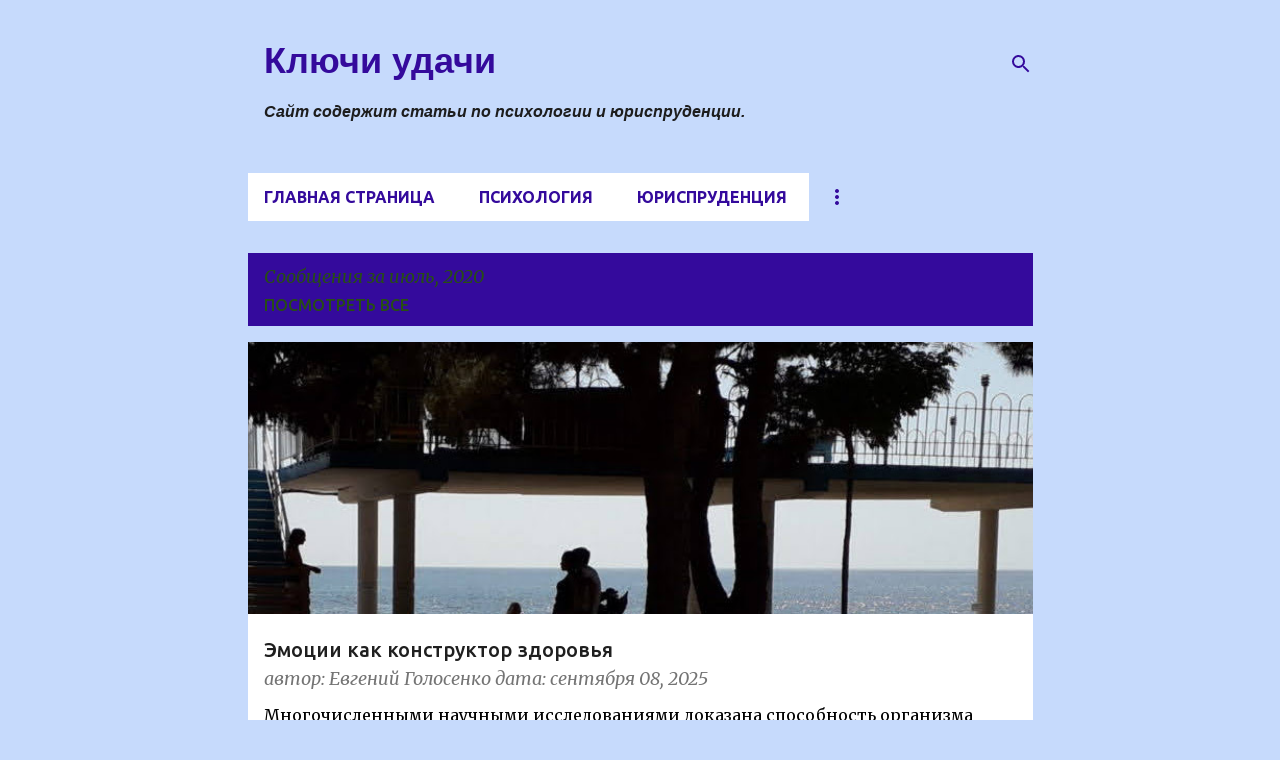

--- FILE ---
content_type: text/html; charset=UTF-8
request_url: https://klyuchi-udachi.blagorussia.ru/2020/07/
body_size: 30918
content:
<!DOCTYPE html>
<html dir='ltr' xmlns='http://www.w3.org/1999/xhtml' xmlns:b='http://www.google.com/2005/gml/b' xmlns:data='http://www.google.com/2005/gml/data' xmlns:expr='http://www.google.com/2005/gml/expr'>
<head>
<meta content='760C9186A370944B6F45EF4AD438CBFA' name='msvalidate.01'/>
<script async='async' data-ad-client='ca-pub-8373848188586308' src='https://pagead2.googlesyndication.com/pagead/js/adsbygoogle.js'></script>
<meta content='4c32283f26521683' name='yandex-verification'/>
<meta content='590a1e63c48baccfda6e' name='wot-verification'/>
<meta content='width=device-width, initial-scale=1' name='viewport'/>
<title>Ключи удачи</title>
<meta content='text/html; charset=UTF-8' http-equiv='Content-Type'/>
<!-- Chrome, Firefox OS and Opera -->
<meta content='#C6DAFC' name='theme-color'/>
<!-- Windows Phone -->
<meta content='#C6DAFC' name='msapplication-navbutton-color'/>
<meta content='blogger' name='generator'/>
<link href='https://klyuchi-udachi.blagorussia.ru/favicon.ico' rel='icon' type='image/x-icon'/>
<link href='https://klyuchi-udachi.blagorussia.ru/2020/07/' rel='canonical'/>
<link rel="alternate" type="application/atom+xml" title="Ключи удачи - Atom" href="https://klyuchi-udachi.blagorussia.ru/feeds/posts/default" />
<link rel="alternate" type="application/rss+xml" title="Ключи удачи - RSS" href="https://klyuchi-udachi.blagorussia.ru/feeds/posts/default?alt=rss" />
<link rel="service.post" type="application/atom+xml" title="Ключи удачи - Atom" href="https://www.blogger.com/feeds/1770597382393489292/posts/default" />
<!--Can't find substitution for tag [blog.ieCssRetrofitLinks]-->
<meta content='Ключи удачи - сайт содержит статьи по психологии и юриспруденции.' name='description'/>
<meta content='https://klyuchi-udachi.blagorussia.ru/2020/07/' property='og:url'/>
<meta content='Ключи удачи' property='og:title'/>
<meta content='Ключи удачи - сайт содержит статьи по психологии и юриспруденции.' property='og:description'/>
<meta content='https://blogger.googleusercontent.com/img/b/R29vZ2xl/AVvXsEgjPL8PH4ZcjLT_uUeH9ni5yp7kJJGKOlzUnfJQEv_Uq8o4wz6PGcAYiowLeBlvoZUE-i8McxZA9MiKGg32Ft4qeXXOWxBO0hjg3CEvOr03neOp8O93G7NyJ7PcDhtU3spElBdI045AhjQ/w1200-h630-p-k-no-nu/power+of+thought.jpg' property='og:image'/>
<meta content='https://blogger.googleusercontent.com/img/b/R29vZ2xl/AVvXsEhnzCepV280Ldg8syYPIwPTiQCi0Oy2brCUUIoLxae3CSl8vFGquM1RA02mO136s8kuq08Jk9LdvdipQWOccsrL8tHVZomte3Ob5DVPN22eX8NCWDMMNjz0kwRYu6N_Ie4rp4nmVe40pMo/w1200-h630-p-k-no-nu/Solving+problems.jpeg' property='og:image'/>
<meta content='https://blogger.googleusercontent.com/img/b/R29vZ2xl/AVvXsEjBj3P2GLRmXFZLtabXbmtcoRmphvGOxTuIU0SgfG_0ZV4XiJhfDIkfikHnvYPjBKehga2mY_BfoH5Ov3YWimkIo4Y5l6WVOwFequpLHZQyosiEfrpeVkoYDmedm4IK55WqpH_vJVbLy4c/w1200-h630-p-k-no-nu/Lazy+cat.jpg' property='og:image'/>
<meta content='https://blogger.googleusercontent.com/img/b/R29vZ2xl/AVvXsEiJkp6fFaPMFpRk5Qb3Hdw12ZD1TnzwAbIueBNd29uIphmJvPuxwgCDfpFlAzeu9Vng_TJIJHhB87d1tzqwI-HKnK7ybAeq0WHtEiM6G0nllpYOW6iE-4fnL7KLUlSrpwSY5Sg2USI9g38/w1200-h630-p-k-no-nu/The+power+of+the+universe.jpg' property='og:image'/>
<meta content='https://blogger.googleusercontent.com/img/b/R29vZ2xl/AVvXsEgXdqpMumlN4LxNj5VTECSrSDYoz7uwKFZAgFyBUp-RcOQ_zoV9cJkvneqS78QzgPCXwBaf5VErrs6qGgYyxrc4AcSauxpbHZTP94rI6aBkXfOgEZb4S6axCiDGKljpkd-k7R2Mr7Wiqiw/w1200-h630-p-k-no-nu/lucky+in+life.jpg' property='og:image'/>
<style type='text/css'>@font-face{font-family:'Lato';font-style:normal;font-weight:400;font-display:swap;src:url(//fonts.gstatic.com/s/lato/v25/S6uyw4BMUTPHjxAwXiWtFCfQ7A.woff2)format('woff2');unicode-range:U+0100-02BA,U+02BD-02C5,U+02C7-02CC,U+02CE-02D7,U+02DD-02FF,U+0304,U+0308,U+0329,U+1D00-1DBF,U+1E00-1E9F,U+1EF2-1EFF,U+2020,U+20A0-20AB,U+20AD-20C0,U+2113,U+2C60-2C7F,U+A720-A7FF;}@font-face{font-family:'Lato';font-style:normal;font-weight:400;font-display:swap;src:url(//fonts.gstatic.com/s/lato/v25/S6uyw4BMUTPHjx4wXiWtFCc.woff2)format('woff2');unicode-range:U+0000-00FF,U+0131,U+0152-0153,U+02BB-02BC,U+02C6,U+02DA,U+02DC,U+0304,U+0308,U+0329,U+2000-206F,U+20AC,U+2122,U+2191,U+2193,U+2212,U+2215,U+FEFF,U+FFFD;}@font-face{font-family:'Lato';font-style:normal;font-weight:700;font-display:swap;src:url(//fonts.gstatic.com/s/lato/v25/S6u9w4BMUTPHh6UVSwaPGQ3q5d0N7w.woff2)format('woff2');unicode-range:U+0100-02BA,U+02BD-02C5,U+02C7-02CC,U+02CE-02D7,U+02DD-02FF,U+0304,U+0308,U+0329,U+1D00-1DBF,U+1E00-1E9F,U+1EF2-1EFF,U+2020,U+20A0-20AB,U+20AD-20C0,U+2113,U+2C60-2C7F,U+A720-A7FF;}@font-face{font-family:'Lato';font-style:normal;font-weight:700;font-display:swap;src:url(//fonts.gstatic.com/s/lato/v25/S6u9w4BMUTPHh6UVSwiPGQ3q5d0.woff2)format('woff2');unicode-range:U+0000-00FF,U+0131,U+0152-0153,U+02BB-02BC,U+02C6,U+02DA,U+02DC,U+0304,U+0308,U+0329,U+2000-206F,U+20AC,U+2122,U+2191,U+2193,U+2212,U+2215,U+FEFF,U+FFFD;}@font-face{font-family:'Lato';font-style:normal;font-weight:900;font-display:swap;src:url(//fonts.gstatic.com/s/lato/v25/S6u9w4BMUTPHh50XSwaPGQ3q5d0N7w.woff2)format('woff2');unicode-range:U+0100-02BA,U+02BD-02C5,U+02C7-02CC,U+02CE-02D7,U+02DD-02FF,U+0304,U+0308,U+0329,U+1D00-1DBF,U+1E00-1E9F,U+1EF2-1EFF,U+2020,U+20A0-20AB,U+20AD-20C0,U+2113,U+2C60-2C7F,U+A720-A7FF;}@font-face{font-family:'Lato';font-style:normal;font-weight:900;font-display:swap;src:url(//fonts.gstatic.com/s/lato/v25/S6u9w4BMUTPHh50XSwiPGQ3q5d0.woff2)format('woff2');unicode-range:U+0000-00FF,U+0131,U+0152-0153,U+02BB-02BC,U+02C6,U+02DA,U+02DC,U+0304,U+0308,U+0329,U+2000-206F,U+20AC,U+2122,U+2191,U+2193,U+2212,U+2215,U+FEFF,U+FFFD;}@font-face{font-family:'Merriweather';font-style:italic;font-weight:300;font-stretch:100%;font-display:swap;src:url(//fonts.gstatic.com/s/merriweather/v33/u-4c0qyriQwlOrhSvowK_l5-eTxCVx0ZbwLvKH2Gk9hLmp0v5yA-xXPqCzLvF-adrHOg7iDTFw.woff2)format('woff2');unicode-range:U+0460-052F,U+1C80-1C8A,U+20B4,U+2DE0-2DFF,U+A640-A69F,U+FE2E-FE2F;}@font-face{font-family:'Merriweather';font-style:italic;font-weight:300;font-stretch:100%;font-display:swap;src:url(//fonts.gstatic.com/s/merriweather/v33/u-4c0qyriQwlOrhSvowK_l5-eTxCVx0ZbwLvKH2Gk9hLmp0v5yA-xXPqCzLvF--drHOg7iDTFw.woff2)format('woff2');unicode-range:U+0301,U+0400-045F,U+0490-0491,U+04B0-04B1,U+2116;}@font-face{font-family:'Merriweather';font-style:italic;font-weight:300;font-stretch:100%;font-display:swap;src:url(//fonts.gstatic.com/s/merriweather/v33/u-4c0qyriQwlOrhSvowK_l5-eTxCVx0ZbwLvKH2Gk9hLmp0v5yA-xXPqCzLvF-SdrHOg7iDTFw.woff2)format('woff2');unicode-range:U+0102-0103,U+0110-0111,U+0128-0129,U+0168-0169,U+01A0-01A1,U+01AF-01B0,U+0300-0301,U+0303-0304,U+0308-0309,U+0323,U+0329,U+1EA0-1EF9,U+20AB;}@font-face{font-family:'Merriweather';font-style:italic;font-weight:300;font-stretch:100%;font-display:swap;src:url(//fonts.gstatic.com/s/merriweather/v33/u-4c0qyriQwlOrhSvowK_l5-eTxCVx0ZbwLvKH2Gk9hLmp0v5yA-xXPqCzLvF-WdrHOg7iDTFw.woff2)format('woff2');unicode-range:U+0100-02BA,U+02BD-02C5,U+02C7-02CC,U+02CE-02D7,U+02DD-02FF,U+0304,U+0308,U+0329,U+1D00-1DBF,U+1E00-1E9F,U+1EF2-1EFF,U+2020,U+20A0-20AB,U+20AD-20C0,U+2113,U+2C60-2C7F,U+A720-A7FF;}@font-face{font-family:'Merriweather';font-style:italic;font-weight:300;font-stretch:100%;font-display:swap;src:url(//fonts.gstatic.com/s/merriweather/v33/u-4c0qyriQwlOrhSvowK_l5-eTxCVx0ZbwLvKH2Gk9hLmp0v5yA-xXPqCzLvF-udrHOg7iA.woff2)format('woff2');unicode-range:U+0000-00FF,U+0131,U+0152-0153,U+02BB-02BC,U+02C6,U+02DA,U+02DC,U+0304,U+0308,U+0329,U+2000-206F,U+20AC,U+2122,U+2191,U+2193,U+2212,U+2215,U+FEFF,U+FFFD;}@font-face{font-family:'Merriweather';font-style:italic;font-weight:400;font-stretch:100%;font-display:swap;src:url(//fonts.gstatic.com/s/merriweather/v33/u-4c0qyriQwlOrhSvowK_l5-eTxCVx0ZbwLvKH2Gk9hLmp0v5yA-xXPqCzLvF-adrHOg7iDTFw.woff2)format('woff2');unicode-range:U+0460-052F,U+1C80-1C8A,U+20B4,U+2DE0-2DFF,U+A640-A69F,U+FE2E-FE2F;}@font-face{font-family:'Merriweather';font-style:italic;font-weight:400;font-stretch:100%;font-display:swap;src:url(//fonts.gstatic.com/s/merriweather/v33/u-4c0qyriQwlOrhSvowK_l5-eTxCVx0ZbwLvKH2Gk9hLmp0v5yA-xXPqCzLvF--drHOg7iDTFw.woff2)format('woff2');unicode-range:U+0301,U+0400-045F,U+0490-0491,U+04B0-04B1,U+2116;}@font-face{font-family:'Merriweather';font-style:italic;font-weight:400;font-stretch:100%;font-display:swap;src:url(//fonts.gstatic.com/s/merriweather/v33/u-4c0qyriQwlOrhSvowK_l5-eTxCVx0ZbwLvKH2Gk9hLmp0v5yA-xXPqCzLvF-SdrHOg7iDTFw.woff2)format('woff2');unicode-range:U+0102-0103,U+0110-0111,U+0128-0129,U+0168-0169,U+01A0-01A1,U+01AF-01B0,U+0300-0301,U+0303-0304,U+0308-0309,U+0323,U+0329,U+1EA0-1EF9,U+20AB;}@font-face{font-family:'Merriweather';font-style:italic;font-weight:400;font-stretch:100%;font-display:swap;src:url(//fonts.gstatic.com/s/merriweather/v33/u-4c0qyriQwlOrhSvowK_l5-eTxCVx0ZbwLvKH2Gk9hLmp0v5yA-xXPqCzLvF-WdrHOg7iDTFw.woff2)format('woff2');unicode-range:U+0100-02BA,U+02BD-02C5,U+02C7-02CC,U+02CE-02D7,U+02DD-02FF,U+0304,U+0308,U+0329,U+1D00-1DBF,U+1E00-1E9F,U+1EF2-1EFF,U+2020,U+20A0-20AB,U+20AD-20C0,U+2113,U+2C60-2C7F,U+A720-A7FF;}@font-face{font-family:'Merriweather';font-style:italic;font-weight:400;font-stretch:100%;font-display:swap;src:url(//fonts.gstatic.com/s/merriweather/v33/u-4c0qyriQwlOrhSvowK_l5-eTxCVx0ZbwLvKH2Gk9hLmp0v5yA-xXPqCzLvF-udrHOg7iA.woff2)format('woff2');unicode-range:U+0000-00FF,U+0131,U+0152-0153,U+02BB-02BC,U+02C6,U+02DA,U+02DC,U+0304,U+0308,U+0329,U+2000-206F,U+20AC,U+2122,U+2191,U+2193,U+2212,U+2215,U+FEFF,U+FFFD;}@font-face{font-family:'Merriweather';font-style:italic;font-weight:700;font-stretch:100%;font-display:swap;src:url(//fonts.gstatic.com/s/merriweather/v33/u-4c0qyriQwlOrhSvowK_l5-eTxCVx0ZbwLvKH2Gk9hLmp0v5yA-xXPqCzLvF-adrHOg7iDTFw.woff2)format('woff2');unicode-range:U+0460-052F,U+1C80-1C8A,U+20B4,U+2DE0-2DFF,U+A640-A69F,U+FE2E-FE2F;}@font-face{font-family:'Merriweather';font-style:italic;font-weight:700;font-stretch:100%;font-display:swap;src:url(//fonts.gstatic.com/s/merriweather/v33/u-4c0qyriQwlOrhSvowK_l5-eTxCVx0ZbwLvKH2Gk9hLmp0v5yA-xXPqCzLvF--drHOg7iDTFw.woff2)format('woff2');unicode-range:U+0301,U+0400-045F,U+0490-0491,U+04B0-04B1,U+2116;}@font-face{font-family:'Merriweather';font-style:italic;font-weight:700;font-stretch:100%;font-display:swap;src:url(//fonts.gstatic.com/s/merriweather/v33/u-4c0qyriQwlOrhSvowK_l5-eTxCVx0ZbwLvKH2Gk9hLmp0v5yA-xXPqCzLvF-SdrHOg7iDTFw.woff2)format('woff2');unicode-range:U+0102-0103,U+0110-0111,U+0128-0129,U+0168-0169,U+01A0-01A1,U+01AF-01B0,U+0300-0301,U+0303-0304,U+0308-0309,U+0323,U+0329,U+1EA0-1EF9,U+20AB;}@font-face{font-family:'Merriweather';font-style:italic;font-weight:700;font-stretch:100%;font-display:swap;src:url(//fonts.gstatic.com/s/merriweather/v33/u-4c0qyriQwlOrhSvowK_l5-eTxCVx0ZbwLvKH2Gk9hLmp0v5yA-xXPqCzLvF-WdrHOg7iDTFw.woff2)format('woff2');unicode-range:U+0100-02BA,U+02BD-02C5,U+02C7-02CC,U+02CE-02D7,U+02DD-02FF,U+0304,U+0308,U+0329,U+1D00-1DBF,U+1E00-1E9F,U+1EF2-1EFF,U+2020,U+20A0-20AB,U+20AD-20C0,U+2113,U+2C60-2C7F,U+A720-A7FF;}@font-face{font-family:'Merriweather';font-style:italic;font-weight:700;font-stretch:100%;font-display:swap;src:url(//fonts.gstatic.com/s/merriweather/v33/u-4c0qyriQwlOrhSvowK_l5-eTxCVx0ZbwLvKH2Gk9hLmp0v5yA-xXPqCzLvF-udrHOg7iA.woff2)format('woff2');unicode-range:U+0000-00FF,U+0131,U+0152-0153,U+02BB-02BC,U+02C6,U+02DA,U+02DC,U+0304,U+0308,U+0329,U+2000-206F,U+20AC,U+2122,U+2191,U+2193,U+2212,U+2215,U+FEFF,U+FFFD;}@font-face{font-family:'Merriweather';font-style:normal;font-weight:400;font-stretch:100%;font-display:swap;src:url(//fonts.gstatic.com/s/merriweather/v33/u-4e0qyriQwlOrhSvowK_l5UcA6zuSYEqOzpPe3HOZJ5eX1WtLaQwmYiSeqnJ-mXq1Gi3iE.woff2)format('woff2');unicode-range:U+0460-052F,U+1C80-1C8A,U+20B4,U+2DE0-2DFF,U+A640-A69F,U+FE2E-FE2F;}@font-face{font-family:'Merriweather';font-style:normal;font-weight:400;font-stretch:100%;font-display:swap;src:url(//fonts.gstatic.com/s/merriweather/v33/u-4e0qyriQwlOrhSvowK_l5UcA6zuSYEqOzpPe3HOZJ5eX1WtLaQwmYiSequJ-mXq1Gi3iE.woff2)format('woff2');unicode-range:U+0301,U+0400-045F,U+0490-0491,U+04B0-04B1,U+2116;}@font-face{font-family:'Merriweather';font-style:normal;font-weight:400;font-stretch:100%;font-display:swap;src:url(//fonts.gstatic.com/s/merriweather/v33/u-4e0qyriQwlOrhSvowK_l5UcA6zuSYEqOzpPe3HOZJ5eX1WtLaQwmYiSeqlJ-mXq1Gi3iE.woff2)format('woff2');unicode-range:U+0102-0103,U+0110-0111,U+0128-0129,U+0168-0169,U+01A0-01A1,U+01AF-01B0,U+0300-0301,U+0303-0304,U+0308-0309,U+0323,U+0329,U+1EA0-1EF9,U+20AB;}@font-face{font-family:'Merriweather';font-style:normal;font-weight:400;font-stretch:100%;font-display:swap;src:url(//fonts.gstatic.com/s/merriweather/v33/u-4e0qyriQwlOrhSvowK_l5UcA6zuSYEqOzpPe3HOZJ5eX1WtLaQwmYiSeqkJ-mXq1Gi3iE.woff2)format('woff2');unicode-range:U+0100-02BA,U+02BD-02C5,U+02C7-02CC,U+02CE-02D7,U+02DD-02FF,U+0304,U+0308,U+0329,U+1D00-1DBF,U+1E00-1E9F,U+1EF2-1EFF,U+2020,U+20A0-20AB,U+20AD-20C0,U+2113,U+2C60-2C7F,U+A720-A7FF;}@font-face{font-family:'Merriweather';font-style:normal;font-weight:400;font-stretch:100%;font-display:swap;src:url(//fonts.gstatic.com/s/merriweather/v33/u-4e0qyriQwlOrhSvowK_l5UcA6zuSYEqOzpPe3HOZJ5eX1WtLaQwmYiSeqqJ-mXq1Gi.woff2)format('woff2');unicode-range:U+0000-00FF,U+0131,U+0152-0153,U+02BB-02BC,U+02C6,U+02DA,U+02DC,U+0304,U+0308,U+0329,U+2000-206F,U+20AC,U+2122,U+2191,U+2193,U+2212,U+2215,U+FEFF,U+FFFD;}@font-face{font-family:'Merriweather';font-style:normal;font-weight:700;font-stretch:100%;font-display:swap;src:url(//fonts.gstatic.com/s/merriweather/v33/u-4e0qyriQwlOrhSvowK_l5UcA6zuSYEqOzpPe3HOZJ5eX1WtLaQwmYiSeqnJ-mXq1Gi3iE.woff2)format('woff2');unicode-range:U+0460-052F,U+1C80-1C8A,U+20B4,U+2DE0-2DFF,U+A640-A69F,U+FE2E-FE2F;}@font-face{font-family:'Merriweather';font-style:normal;font-weight:700;font-stretch:100%;font-display:swap;src:url(//fonts.gstatic.com/s/merriweather/v33/u-4e0qyriQwlOrhSvowK_l5UcA6zuSYEqOzpPe3HOZJ5eX1WtLaQwmYiSequJ-mXq1Gi3iE.woff2)format('woff2');unicode-range:U+0301,U+0400-045F,U+0490-0491,U+04B0-04B1,U+2116;}@font-face{font-family:'Merriweather';font-style:normal;font-weight:700;font-stretch:100%;font-display:swap;src:url(//fonts.gstatic.com/s/merriweather/v33/u-4e0qyriQwlOrhSvowK_l5UcA6zuSYEqOzpPe3HOZJ5eX1WtLaQwmYiSeqlJ-mXq1Gi3iE.woff2)format('woff2');unicode-range:U+0102-0103,U+0110-0111,U+0128-0129,U+0168-0169,U+01A0-01A1,U+01AF-01B0,U+0300-0301,U+0303-0304,U+0308-0309,U+0323,U+0329,U+1EA0-1EF9,U+20AB;}@font-face{font-family:'Merriweather';font-style:normal;font-weight:700;font-stretch:100%;font-display:swap;src:url(//fonts.gstatic.com/s/merriweather/v33/u-4e0qyriQwlOrhSvowK_l5UcA6zuSYEqOzpPe3HOZJ5eX1WtLaQwmYiSeqkJ-mXq1Gi3iE.woff2)format('woff2');unicode-range:U+0100-02BA,U+02BD-02C5,U+02C7-02CC,U+02CE-02D7,U+02DD-02FF,U+0304,U+0308,U+0329,U+1D00-1DBF,U+1E00-1E9F,U+1EF2-1EFF,U+2020,U+20A0-20AB,U+20AD-20C0,U+2113,U+2C60-2C7F,U+A720-A7FF;}@font-face{font-family:'Merriweather';font-style:normal;font-weight:700;font-stretch:100%;font-display:swap;src:url(//fonts.gstatic.com/s/merriweather/v33/u-4e0qyriQwlOrhSvowK_l5UcA6zuSYEqOzpPe3HOZJ5eX1WtLaQwmYiSeqqJ-mXq1Gi.woff2)format('woff2');unicode-range:U+0000-00FF,U+0131,U+0152-0153,U+02BB-02BC,U+02C6,U+02DA,U+02DC,U+0304,U+0308,U+0329,U+2000-206F,U+20AC,U+2122,U+2191,U+2193,U+2212,U+2215,U+FEFF,U+FFFD;}@font-face{font-family:'Merriweather';font-style:normal;font-weight:900;font-stretch:100%;font-display:swap;src:url(//fonts.gstatic.com/s/merriweather/v33/u-4e0qyriQwlOrhSvowK_l5UcA6zuSYEqOzpPe3HOZJ5eX1WtLaQwmYiSeqnJ-mXq1Gi3iE.woff2)format('woff2');unicode-range:U+0460-052F,U+1C80-1C8A,U+20B4,U+2DE0-2DFF,U+A640-A69F,U+FE2E-FE2F;}@font-face{font-family:'Merriweather';font-style:normal;font-weight:900;font-stretch:100%;font-display:swap;src:url(//fonts.gstatic.com/s/merriweather/v33/u-4e0qyriQwlOrhSvowK_l5UcA6zuSYEqOzpPe3HOZJ5eX1WtLaQwmYiSequJ-mXq1Gi3iE.woff2)format('woff2');unicode-range:U+0301,U+0400-045F,U+0490-0491,U+04B0-04B1,U+2116;}@font-face{font-family:'Merriweather';font-style:normal;font-weight:900;font-stretch:100%;font-display:swap;src:url(//fonts.gstatic.com/s/merriweather/v33/u-4e0qyriQwlOrhSvowK_l5UcA6zuSYEqOzpPe3HOZJ5eX1WtLaQwmYiSeqlJ-mXq1Gi3iE.woff2)format('woff2');unicode-range:U+0102-0103,U+0110-0111,U+0128-0129,U+0168-0169,U+01A0-01A1,U+01AF-01B0,U+0300-0301,U+0303-0304,U+0308-0309,U+0323,U+0329,U+1EA0-1EF9,U+20AB;}@font-face{font-family:'Merriweather';font-style:normal;font-weight:900;font-stretch:100%;font-display:swap;src:url(//fonts.gstatic.com/s/merriweather/v33/u-4e0qyriQwlOrhSvowK_l5UcA6zuSYEqOzpPe3HOZJ5eX1WtLaQwmYiSeqkJ-mXq1Gi3iE.woff2)format('woff2');unicode-range:U+0100-02BA,U+02BD-02C5,U+02C7-02CC,U+02CE-02D7,U+02DD-02FF,U+0304,U+0308,U+0329,U+1D00-1DBF,U+1E00-1E9F,U+1EF2-1EFF,U+2020,U+20A0-20AB,U+20AD-20C0,U+2113,U+2C60-2C7F,U+A720-A7FF;}@font-face{font-family:'Merriweather';font-style:normal;font-weight:900;font-stretch:100%;font-display:swap;src:url(//fonts.gstatic.com/s/merriweather/v33/u-4e0qyriQwlOrhSvowK_l5UcA6zuSYEqOzpPe3HOZJ5eX1WtLaQwmYiSeqqJ-mXq1Gi.woff2)format('woff2');unicode-range:U+0000-00FF,U+0131,U+0152-0153,U+02BB-02BC,U+02C6,U+02DA,U+02DC,U+0304,U+0308,U+0329,U+2000-206F,U+20AC,U+2122,U+2191,U+2193,U+2212,U+2215,U+FEFF,U+FFFD;}@font-face{font-family:'Ubuntu';font-style:normal;font-weight:400;font-display:swap;src:url(//fonts.gstatic.com/s/ubuntu/v21/4iCs6KVjbNBYlgoKcg72nU6AF7xm.woff2)format('woff2');unicode-range:U+0460-052F,U+1C80-1C8A,U+20B4,U+2DE0-2DFF,U+A640-A69F,U+FE2E-FE2F;}@font-face{font-family:'Ubuntu';font-style:normal;font-weight:400;font-display:swap;src:url(//fonts.gstatic.com/s/ubuntu/v21/4iCs6KVjbNBYlgoKew72nU6AF7xm.woff2)format('woff2');unicode-range:U+0301,U+0400-045F,U+0490-0491,U+04B0-04B1,U+2116;}@font-face{font-family:'Ubuntu';font-style:normal;font-weight:400;font-display:swap;src:url(//fonts.gstatic.com/s/ubuntu/v21/4iCs6KVjbNBYlgoKcw72nU6AF7xm.woff2)format('woff2');unicode-range:U+1F00-1FFF;}@font-face{font-family:'Ubuntu';font-style:normal;font-weight:400;font-display:swap;src:url(//fonts.gstatic.com/s/ubuntu/v21/4iCs6KVjbNBYlgoKfA72nU6AF7xm.woff2)format('woff2');unicode-range:U+0370-0377,U+037A-037F,U+0384-038A,U+038C,U+038E-03A1,U+03A3-03FF;}@font-face{font-family:'Ubuntu';font-style:normal;font-weight:400;font-display:swap;src:url(//fonts.gstatic.com/s/ubuntu/v21/4iCs6KVjbNBYlgoKcQ72nU6AF7xm.woff2)format('woff2');unicode-range:U+0100-02BA,U+02BD-02C5,U+02C7-02CC,U+02CE-02D7,U+02DD-02FF,U+0304,U+0308,U+0329,U+1D00-1DBF,U+1E00-1E9F,U+1EF2-1EFF,U+2020,U+20A0-20AB,U+20AD-20C0,U+2113,U+2C60-2C7F,U+A720-A7FF;}@font-face{font-family:'Ubuntu';font-style:normal;font-weight:400;font-display:swap;src:url(//fonts.gstatic.com/s/ubuntu/v21/4iCs6KVjbNBYlgoKfw72nU6AFw.woff2)format('woff2');unicode-range:U+0000-00FF,U+0131,U+0152-0153,U+02BB-02BC,U+02C6,U+02DA,U+02DC,U+0304,U+0308,U+0329,U+2000-206F,U+20AC,U+2122,U+2191,U+2193,U+2212,U+2215,U+FEFF,U+FFFD;}@font-face{font-family:'Ubuntu';font-style:normal;font-weight:500;font-display:swap;src:url(//fonts.gstatic.com/s/ubuntu/v21/4iCv6KVjbNBYlgoCjC3jvWyNPYZvg7UI.woff2)format('woff2');unicode-range:U+0460-052F,U+1C80-1C8A,U+20B4,U+2DE0-2DFF,U+A640-A69F,U+FE2E-FE2F;}@font-face{font-family:'Ubuntu';font-style:normal;font-weight:500;font-display:swap;src:url(//fonts.gstatic.com/s/ubuntu/v21/4iCv6KVjbNBYlgoCjC3jtGyNPYZvg7UI.woff2)format('woff2');unicode-range:U+0301,U+0400-045F,U+0490-0491,U+04B0-04B1,U+2116;}@font-face{font-family:'Ubuntu';font-style:normal;font-weight:500;font-display:swap;src:url(//fonts.gstatic.com/s/ubuntu/v21/4iCv6KVjbNBYlgoCjC3jvGyNPYZvg7UI.woff2)format('woff2');unicode-range:U+1F00-1FFF;}@font-face{font-family:'Ubuntu';font-style:normal;font-weight:500;font-display:swap;src:url(//fonts.gstatic.com/s/ubuntu/v21/4iCv6KVjbNBYlgoCjC3js2yNPYZvg7UI.woff2)format('woff2');unicode-range:U+0370-0377,U+037A-037F,U+0384-038A,U+038C,U+038E-03A1,U+03A3-03FF;}@font-face{font-family:'Ubuntu';font-style:normal;font-weight:500;font-display:swap;src:url(//fonts.gstatic.com/s/ubuntu/v21/4iCv6KVjbNBYlgoCjC3jvmyNPYZvg7UI.woff2)format('woff2');unicode-range:U+0100-02BA,U+02BD-02C5,U+02C7-02CC,U+02CE-02D7,U+02DD-02FF,U+0304,U+0308,U+0329,U+1D00-1DBF,U+1E00-1E9F,U+1EF2-1EFF,U+2020,U+20A0-20AB,U+20AD-20C0,U+2113,U+2C60-2C7F,U+A720-A7FF;}@font-face{font-family:'Ubuntu';font-style:normal;font-weight:500;font-display:swap;src:url(//fonts.gstatic.com/s/ubuntu/v21/4iCv6KVjbNBYlgoCjC3jsGyNPYZvgw.woff2)format('woff2');unicode-range:U+0000-00FF,U+0131,U+0152-0153,U+02BB-02BC,U+02C6,U+02DA,U+02DC,U+0304,U+0308,U+0329,U+2000-206F,U+20AC,U+2122,U+2191,U+2193,U+2212,U+2215,U+FEFF,U+FFFD;}@font-face{font-family:'Ubuntu';font-style:normal;font-weight:700;font-display:swap;src:url(//fonts.gstatic.com/s/ubuntu/v21/4iCv6KVjbNBYlgoCxCvjvWyNPYZvg7UI.woff2)format('woff2');unicode-range:U+0460-052F,U+1C80-1C8A,U+20B4,U+2DE0-2DFF,U+A640-A69F,U+FE2E-FE2F;}@font-face{font-family:'Ubuntu';font-style:normal;font-weight:700;font-display:swap;src:url(//fonts.gstatic.com/s/ubuntu/v21/4iCv6KVjbNBYlgoCxCvjtGyNPYZvg7UI.woff2)format('woff2');unicode-range:U+0301,U+0400-045F,U+0490-0491,U+04B0-04B1,U+2116;}@font-face{font-family:'Ubuntu';font-style:normal;font-weight:700;font-display:swap;src:url(//fonts.gstatic.com/s/ubuntu/v21/4iCv6KVjbNBYlgoCxCvjvGyNPYZvg7UI.woff2)format('woff2');unicode-range:U+1F00-1FFF;}@font-face{font-family:'Ubuntu';font-style:normal;font-weight:700;font-display:swap;src:url(//fonts.gstatic.com/s/ubuntu/v21/4iCv6KVjbNBYlgoCxCvjs2yNPYZvg7UI.woff2)format('woff2');unicode-range:U+0370-0377,U+037A-037F,U+0384-038A,U+038C,U+038E-03A1,U+03A3-03FF;}@font-face{font-family:'Ubuntu';font-style:normal;font-weight:700;font-display:swap;src:url(//fonts.gstatic.com/s/ubuntu/v21/4iCv6KVjbNBYlgoCxCvjvmyNPYZvg7UI.woff2)format('woff2');unicode-range:U+0100-02BA,U+02BD-02C5,U+02C7-02CC,U+02CE-02D7,U+02DD-02FF,U+0304,U+0308,U+0329,U+1D00-1DBF,U+1E00-1E9F,U+1EF2-1EFF,U+2020,U+20A0-20AB,U+20AD-20C0,U+2113,U+2C60-2C7F,U+A720-A7FF;}@font-face{font-family:'Ubuntu';font-style:normal;font-weight:700;font-display:swap;src:url(//fonts.gstatic.com/s/ubuntu/v21/4iCv6KVjbNBYlgoCxCvjsGyNPYZvgw.woff2)format('woff2');unicode-range:U+0000-00FF,U+0131,U+0152-0153,U+02BB-02BC,U+02C6,U+02DA,U+02DC,U+0304,U+0308,U+0329,U+2000-206F,U+20AC,U+2122,U+2191,U+2193,U+2212,U+2215,U+FEFF,U+FFFD;}</style>
<style id='page-skin-1' type='text/css'><!--
/*! normalize.css v3.0.1 | MIT License | git.io/normalize */html{font-family:sans-serif;-ms-text-size-adjust:100%;-webkit-text-size-adjust:100%}body{margin:0}article,aside,details,figcaption,figure,footer,header,hgroup,main,nav,section,summary{display:block}audio,canvas,progress,video{display:inline-block;vertical-align:baseline}audio:not([controls]){display:none;height:0}[hidden],template{display:none}a{background:transparent}a:active,a:hover{outline:0}abbr[title]{border-bottom:1px dotted}b,strong{font-weight:bold}dfn{font-style:italic}h1{font-size:2em;margin:.67em 0}mark{background:#ff0;color:#000}small{font-size:80%}sub,sup{font-size:75%;line-height:0;position:relative;vertical-align:baseline}sup{top:-0.5em}sub{bottom:-0.25em}img{border:0}svg:not(:root){overflow:hidden}figure{margin:1em 40px}hr{-moz-box-sizing:content-box;box-sizing:content-box;height:0}pre{overflow:auto}code,kbd,pre,samp{font-family:monospace,monospace;font-size:1em}button,input,optgroup,select,textarea{color:inherit;font:inherit;margin:0}button{overflow:visible}button,select{text-transform:none}button,html input[type="button"],input[type="reset"],input[type="submit"]{-webkit-appearance:button;cursor:pointer}button[disabled],html input[disabled]{cursor:default}button::-moz-focus-inner,input::-moz-focus-inner{border:0;padding:0}input{line-height:normal}input[type="checkbox"],input[type="radio"]{box-sizing:border-box;padding:0}input[type="number"]::-webkit-inner-spin-button,input[type="number"]::-webkit-outer-spin-button{height:auto}input[type="search"]{-webkit-appearance:textfield;-moz-box-sizing:content-box;-webkit-box-sizing:content-box;box-sizing:content-box}input[type="search"]::-webkit-search-cancel-button,input[type="search"]::-webkit-search-decoration{-webkit-appearance:none}fieldset{border:1px solid #c0c0c0;margin:0 2px;padding:.35em .625em .75em}legend{border:0;padding:0}textarea{overflow:auto}optgroup{font-weight:bold}table{border-collapse:collapse;border-spacing:0}td,th{padding:0}
/*!************************************************
* Blogger Template Style
* Name: Emporio
**************************************************/
body{
overflow-wrap:break-word;
word-break:break-word;
word-wrap:break-word
}
.hidden{
display:none
}
.invisible{
visibility:hidden
}
.container::after,.float-container::after{
clear:both;
content:'';
display:table
}
.clearboth{
clear:both
}
#comments .comment .comment-actions,.subscribe-popup .FollowByEmail .follow-by-email-submit{
background:0 0;
border:0;
box-shadow:none;
color:#340a9c;
cursor:pointer;
font-size:14px;
font-weight:700;
outline:0;
text-decoration:none;
text-transform:uppercase;
width:auto
}
.dim-overlay{
background-color:rgba(0,0,0,.54);
height:100vh;
left:0;
position:fixed;
top:0;
width:100%
}
#sharing-dim-overlay{
background-color:transparent
}
input::-ms-clear{
display:none
}
.blogger-logo,.svg-icon-24.blogger-logo{
fill:#ff9800;
opacity:1
}
.skip-navigation{
background-color:#fff;
box-sizing:border-box;
color:#000;
display:block;
height:0;
left:0;
line-height:50px;
overflow:hidden;
padding-top:0;
position:fixed;
text-align:center;
top:0;
-webkit-transition:box-shadow .3s,height .3s,padding-top .3s;
transition:box-shadow .3s,height .3s,padding-top .3s;
width:100%;
z-index:900
}
.skip-navigation:focus{
box-shadow:0 4px 5px 0 rgba(0,0,0,.14),0 1px 10px 0 rgba(0,0,0,.12),0 2px 4px -1px rgba(0,0,0,.2);
height:50px
}
#main{
outline:0
}
.main-heading{
position:absolute;
clip:rect(1px,1px,1px,1px);
padding:0;
border:0;
height:1px;
width:1px;
overflow:hidden
}
.Attribution{
margin-top:1em;
text-align:center
}
.Attribution .blogger img,.Attribution .blogger svg{
vertical-align:bottom
}
.Attribution .blogger img{
margin-right:.5em
}
.Attribution div{
line-height:24px;
margin-top:.5em
}
.Attribution .copyright,.Attribution .image-attribution{
font-size:.7em;
margin-top:1.5em
}
.BLOG_mobile_video_class{
display:none
}
.bg-photo{
background-attachment:scroll!important
}
body .CSS_LIGHTBOX{
z-index:900
}
.extendable .show-less,.extendable .show-more{
border-color:#340a9c;
color:#340a9c;
margin-top:8px
}
.extendable .show-less.hidden,.extendable .show-more.hidden{
display:none
}
.inline-ad{
display:none;
max-width:100%;
overflow:hidden
}
.adsbygoogle{
display:block
}
#cookieChoiceInfo{
bottom:0;
top:auto
}
iframe.b-hbp-video{
border:0
}
.post-body img{
max-width:100%
}
.post-body iframe{
max-width:100%
}
.post-body a[imageanchor="1"]{
display:inline-block
}
.byline{
margin-right:1em
}
.byline:last-child{
margin-right:0
}
.link-copied-dialog{
max-width:520px;
outline:0
}
.link-copied-dialog .modal-dialog-buttons{
margin-top:8px
}
.link-copied-dialog .goog-buttonset-default{
background:0 0;
border:0
}
.link-copied-dialog .goog-buttonset-default:focus{
outline:0
}
.paging-control-container{
margin-bottom:16px
}
.paging-control-container .paging-control{
display:inline-block
}
.paging-control-container .comment-range-text::after,.paging-control-container .paging-control{
color:#340a9c
}
.paging-control-container .comment-range-text,.paging-control-container .paging-control{
margin-right:8px
}
.paging-control-container .comment-range-text::after,.paging-control-container .paging-control::after{
content:'\00B7';
cursor:default;
padding-left:8px;
pointer-events:none
}
.paging-control-container .comment-range-text:last-child::after,.paging-control-container .paging-control:last-child::after{
content:none
}
.byline.reactions iframe{
height:20px
}
.b-notification{
color:#000;
background-color:#fff;
border-bottom:solid 1px #000;
box-sizing:border-box;
padding:16px 32px;
text-align:center
}
.b-notification.visible{
-webkit-transition:margin-top .3s cubic-bezier(.4,0,.2,1);
transition:margin-top .3s cubic-bezier(.4,0,.2,1)
}
.b-notification.invisible{
position:absolute
}
.b-notification-close{
position:absolute;
right:8px;
top:8px
}
.no-posts-message{
line-height:40px;
text-align:center
}
@media screen and (max-width:745px){
body.item-view .post-body a[imageanchor="1"][style*="float: left;"],body.item-view .post-body a[imageanchor="1"][style*="float: right;"]{
float:none!important;
clear:none!important
}
body.item-view .post-body a[imageanchor="1"] img{
display:block;
height:auto;
margin:0 auto
}
body.item-view .post-body>.separator:first-child>a[imageanchor="1"]:first-child{
margin-top:20px
}
.post-body a[imageanchor]{
display:block
}
body.item-view .post-body a[imageanchor="1"]{
margin-left:0!important;
margin-right:0!important
}
body.item-view .post-body a[imageanchor="1"]+a[imageanchor="1"]{
margin-top:16px
}
}
.item-control{
display:none
}
#comments{
border-top:1px dashed rgba(0,0,0,.54);
margin-top:20px;
padding:20px
}
#comments .comment-thread ol{
margin:0;
padding-left:0;
padding-left:0
}
#comments .comment .comment-replybox-single,#comments .comment-thread .comment-replies{
margin-left:60px
}
#comments .comment-thread .thread-count{
display:none
}
#comments .comment{
list-style-type:none;
padding:0 0 30px;
position:relative
}
#comments .comment .comment{
padding-bottom:8px
}
.comment .avatar-image-container{
position:absolute
}
.comment .avatar-image-container img{
border-radius:50%
}
.avatar-image-container svg,.comment .avatar-image-container .avatar-icon{
border-radius:50%;
border:solid 1px #340a9c;
box-sizing:border-box;
fill:#340a9c;
height:35px;
margin:0;
padding:7px;
width:35px
}
.comment .comment-block{
margin-top:10px;
margin-left:60px;
padding-bottom:0
}
#comments .comment-author-header-wrapper{
margin-left:40px
}
#comments .comment .thread-expanded .comment-block{
padding-bottom:20px
}
#comments .comment .comment-header .user,#comments .comment .comment-header .user a{
color:#1f1f1f;
font-style:normal;
font-weight:700
}
#comments .comment .comment-actions{
bottom:0;
margin-bottom:15px;
position:absolute
}
#comments .comment .comment-actions>*{
margin-right:8px
}
#comments .comment .comment-header .datetime{
bottom:0;
color:rgba(31,31,31,.54);
display:inline-block;
font-size:13px;
font-style:italic;
margin-left:8px
}
#comments .comment .comment-footer .comment-timestamp a,#comments .comment .comment-header .datetime a{
color:rgba(31,31,31,.54)
}
#comments .comment .comment-content,.comment .comment-body{
margin-top:12px;
word-break:break-word
}
.comment-body{
margin-bottom:12px
}
#comments.embed[data-num-comments="0"]{
border:0;
margin-top:0;
padding-top:0
}
#comments.embed[data-num-comments="0"] #comment-post-message,#comments.embed[data-num-comments="0"] div.comment-form>p,#comments.embed[data-num-comments="0"] p.comment-footer{
display:none
}
#comment-editor-src{
display:none
}
.comments .comments-content .loadmore.loaded{
max-height:0;
opacity:0;
overflow:hidden
}
.extendable .remaining-items{
height:0;
overflow:hidden;
-webkit-transition:height .3s cubic-bezier(.4,0,.2,1);
transition:height .3s cubic-bezier(.4,0,.2,1)
}
.extendable .remaining-items.expanded{
height:auto
}
.svg-icon-24,.svg-icon-24-button{
cursor:pointer;
height:24px;
width:24px;
min-width:24px
}
.touch-icon{
margin:-12px;
padding:12px
}
.touch-icon:active,.touch-icon:focus{
background-color:rgba(153,153,153,.4);
border-radius:50%
}
svg:not(:root).touch-icon{
overflow:visible
}
html[dir=rtl] .rtl-reversible-icon{
-webkit-transform:scaleX(-1);
-ms-transform:scaleX(-1);
transform:scaleX(-1)
}
.svg-icon-24-button,.touch-icon-button{
background:0 0;
border:0;
margin:0;
outline:0;
padding:0
}
.touch-icon-button .touch-icon:active,.touch-icon-button .touch-icon:focus{
background-color:transparent
}
.touch-icon-button:active .touch-icon,.touch-icon-button:focus .touch-icon{
background-color:rgba(153,153,153,.4);
border-radius:50%
}
.Profile .default-avatar-wrapper .avatar-icon{
border-radius:50%;
border:solid 1px #340a9c;
box-sizing:border-box;
fill:#340a9c;
margin:0
}
.Profile .individual .default-avatar-wrapper .avatar-icon{
padding:25px
}
.Profile .individual .avatar-icon,.Profile .individual .profile-img{
height:90px;
width:90px
}
.Profile .team .default-avatar-wrapper .avatar-icon{
padding:8px
}
.Profile .team .avatar-icon,.Profile .team .default-avatar-wrapper,.Profile .team .profile-img{
height:40px;
width:40px
}
.snippet-container{
margin:0;
position:relative;
overflow:hidden
}
.snippet-fade{
bottom:0;
box-sizing:border-box;
position:absolute;
width:96px
}
.snippet-fade{
right:0
}
.snippet-fade:after{
content:'\2026'
}
.snippet-fade:after{
float:right
}
.centered-top-container.sticky{
left:0;
position:fixed;
right:0;
top:0;
width:auto;
z-index:8;
-webkit-transition-property:opacity,-webkit-transform;
transition-property:opacity,-webkit-transform;
transition-property:transform,opacity;
transition-property:transform,opacity,-webkit-transform;
-webkit-transition-duration:.2s;
transition-duration:.2s;
-webkit-transition-timing-function:cubic-bezier(.4,0,.2,1);
transition-timing-function:cubic-bezier(.4,0,.2,1)
}
.centered-top-placeholder{
display:none
}
.collapsed-header .centered-top-placeholder{
display:block
}
.centered-top-container .Header .replaced h1,.centered-top-placeholder .Header .replaced h1{
display:none
}
.centered-top-container.sticky .Header .replaced h1{
display:block
}
.centered-top-container.sticky .Header .header-widget{
background:0 0
}
.centered-top-container.sticky .Header .header-image-wrapper{
display:none
}
.centered-top-container img,.centered-top-placeholder img{
max-width:100%
}
.collapsible{
-webkit-transition:height .3s cubic-bezier(.4,0,.2,1);
transition:height .3s cubic-bezier(.4,0,.2,1)
}
.collapsible,.collapsible>summary{
display:block;
overflow:hidden
}
.collapsible>:not(summary){
display:none
}
.collapsible[open]>:not(summary){
display:block
}
.collapsible:focus,.collapsible>summary:focus{
outline:0
}
.collapsible>summary{
cursor:pointer;
display:block;
padding:0
}
.collapsible:focus>summary,.collapsible>summary:focus{
background-color:transparent
}
.collapsible>summary::-webkit-details-marker{
display:none
}
.collapsible-title{
-webkit-box-align:center;
-webkit-align-items:center;
-ms-flex-align:center;
align-items:center;
display:-webkit-box;
display:-webkit-flex;
display:-ms-flexbox;
display:flex
}
.collapsible-title .title{
-webkit-box-flex:1;
-webkit-flex:1 1 auto;
-ms-flex:1 1 auto;
flex:1 1 auto;
-webkit-box-ordinal-group:1;
-webkit-order:0;
-ms-flex-order:0;
order:0;
overflow:hidden;
text-overflow:ellipsis;
white-space:nowrap
}
.collapsible-title .chevron-down,.collapsible[open] .collapsible-title .chevron-up{
display:block
}
.collapsible-title .chevron-up,.collapsible[open] .collapsible-title .chevron-down{
display:none
}
.flat-button{
cursor:pointer;
display:inline-block;
font-weight:700;
text-transform:uppercase;
border-radius:2px;
padding:8px;
margin:-8px
}
.flat-icon-button{
background:0 0;
border:0;
margin:0;
outline:0;
padding:0;
margin:-12px;
padding:12px;
cursor:pointer;
box-sizing:content-box;
display:inline-block;
line-height:0
}
.flat-icon-button,.flat-icon-button .splash-wrapper{
border-radius:50%
}
.flat-icon-button .splash.animate{
-webkit-animation-duration:.3s;
animation-duration:.3s
}
body#layout .bg-photo,body#layout .bg-photo-overlay{
display:none
}
body#layout .page_body{
padding:0;
position:relative;
top:0
}
body#layout .page{
display:inline-block;
left:inherit;
position:relative;
vertical-align:top;
width:540px
}
body#layout .centered{
max-width:954px
}
body#layout .navigation{
display:none
}
body#layout .sidebar-container{
display:inline-block;
width:40%
}
body#layout .hamburger-menu,body#layout .search{
display:none
}
.overflowable-container{
max-height:48px;
overflow:hidden;
position:relative
}
.overflow-button{
cursor:pointer
}
#overflowable-dim-overlay{
background:0 0
}
.overflow-popup{
box-shadow:0 2px 2px 0 rgba(0,0,0,.14),0 3px 1px -2px rgba(0,0,0,.2),0 1px 5px 0 rgba(0,0,0,.12);
background-color:#ffffff;
left:0;
max-width:calc(100% - 32px);
position:absolute;
top:0;
visibility:hidden;
z-index:101
}
.overflow-popup ul{
list-style:none
}
.overflow-popup .tabs li,.overflow-popup li{
display:block;
height:auto
}
.overflow-popup .tabs li{
padding-left:0;
padding-right:0
}
.overflow-button.hidden,.overflow-popup .tabs li.hidden,.overflow-popup li.hidden{
display:none
}
.widget.Sharing .sharing-button{
display:none
}
.widget.Sharing .sharing-buttons li{
padding:0
}
.widget.Sharing .sharing-buttons li span{
display:none
}
.post-share-buttons{
position:relative
}
.centered-bottom .share-buttons .svg-icon-24,.share-buttons .svg-icon-24{
fill:#340a9c
}
.sharing-open.touch-icon-button:active .touch-icon,.sharing-open.touch-icon-button:focus .touch-icon{
background-color:transparent
}
.share-buttons{
background-color:#ffffff;
border-radius:2px;
box-shadow:0 2px 2px 0 rgba(0,0,0,.14),0 3px 1px -2px rgba(0,0,0,.2),0 1px 5px 0 rgba(0,0,0,.12);
color:#000000;
list-style:none;
margin:0;
padding:8px 0;
position:absolute;
top:-11px;
min-width:200px;
z-index:101
}
.share-buttons.hidden{
display:none
}
.sharing-button{
background:0 0;
border:0;
margin:0;
outline:0;
padding:0;
cursor:pointer
}
.share-buttons li{
margin:0;
height:48px
}
.share-buttons li:last-child{
margin-bottom:0
}
.share-buttons li .sharing-platform-button{
box-sizing:border-box;
cursor:pointer;
display:block;
height:100%;
margin-bottom:0;
padding:0 16px;
position:relative;
width:100%
}
.share-buttons li .sharing-platform-button:focus,.share-buttons li .sharing-platform-button:hover{
background-color:rgba(128,128,128,.1);
outline:0
}
.share-buttons li svg[class*=" sharing-"],.share-buttons li svg[class^=sharing-]{
position:absolute;
top:10px
}
.share-buttons li span.sharing-platform-button{
position:relative;
top:0
}
.share-buttons li .platform-sharing-text{
display:block;
font-size:16px;
line-height:48px;
white-space:nowrap
}
.share-buttons li .platform-sharing-text{
margin-left:56px
}
.sidebar-container{
background-color:#f6f6f6;
max-width:385px;
overflow-y:auto;
-webkit-transition-property:-webkit-transform;
transition-property:-webkit-transform;
transition-property:transform;
transition-property:transform,-webkit-transform;
-webkit-transition-duration:.3s;
transition-duration:.3s;
-webkit-transition-timing-function:cubic-bezier(0,0,.2,1);
transition-timing-function:cubic-bezier(0,0,.2,1);
width:385px;
z-index:101;
-webkit-overflow-scrolling:touch
}
.sidebar-container .navigation{
line-height:0;
padding:16px
}
.sidebar-container .sidebar-back{
cursor:pointer
}
.sidebar-container .widget{
background:0 0;
margin:0 16px;
padding:16px 0
}
.sidebar-container .widget .title{
color:#000000;
margin:0
}
.sidebar-container .widget ul{
list-style:none;
margin:0;
padding:0
}
.sidebar-container .widget ul ul{
margin-left:1em
}
.sidebar-container .widget li{
font-size:16px;
line-height:normal
}
.sidebar-container .widget+.widget{
border-top:1px solid rgba(0, 0, 0, 0.12)
}
.BlogArchive li{
margin:16px 0
}
.BlogArchive li:last-child{
margin-bottom:0
}
.Label li a{
display:inline-block
}
.BlogArchive .post-count,.Label .label-count{
float:right;
margin-left:.25em
}
.BlogArchive .post-count::before,.Label .label-count::before{
content:'('
}
.BlogArchive .post-count::after,.Label .label-count::after{
content:')'
}
.widget.Translate .skiptranslate>div{
display:block!important
}
.widget.Profile .profile-link{
display:-webkit-box;
display:-webkit-flex;
display:-ms-flexbox;
display:flex
}
.widget.Profile .team-member .default-avatar-wrapper,.widget.Profile .team-member .profile-img{
-webkit-box-flex:0;
-webkit-flex:0 0 auto;
-ms-flex:0 0 auto;
flex:0 0 auto;
margin-right:1em
}
.widget.Profile .individual .profile-link{
-webkit-box-orient:vertical;
-webkit-box-direction:normal;
-webkit-flex-direction:column;
-ms-flex-direction:column;
flex-direction:column
}
.widget.Profile .team .profile-link .profile-name{
-webkit-align-self:center;
-ms-flex-item-align:center;
-ms-grid-row-align:center;
align-self:center;
display:block;
-webkit-box-flex:1;
-webkit-flex:1 1 auto;
-ms-flex:1 1 auto;
flex:1 1 auto
}
.dim-overlay{
background-color:rgba(0,0,0,.54);
z-index:100
}
body.sidebar-visible{
overflow-y:hidden
}
@media screen and (max-width:785px){
.sidebar-container{
bottom:0;
position:fixed;
top:0;
left:auto;
right:0
}
.sidebar-container.sidebar-invisible{
-webkit-transition-timing-function:cubic-bezier(.4,0,.6,1);
transition-timing-function:cubic-bezier(.4,0,.6,1);
-webkit-transform:translateX(100%);
-ms-transform:translateX(100%);
transform:translateX(100%)
}
}
.dialog{
box-shadow:0 2px 2px 0 rgba(0,0,0,.14),0 3px 1px -2px rgba(0,0,0,.2),0 1px 5px 0 rgba(0,0,0,.12);
background:#ffffff;
box-sizing:border-box;
color:#000000;
padding:30px;
position:fixed;
text-align:center;
width:calc(100% - 24px);
z-index:101
}
.dialog input[type=email],.dialog input[type=text]{
background-color:transparent;
border:0;
border-bottom:solid 1px rgba(0,0,0,.12);
color:#000000;
display:block;
font-family:'Times New Roman', Times, FreeSerif, serif;
font-size:16px;
line-height:24px;
margin:auto;
padding-bottom:7px;
outline:0;
text-align:center;
width:100%
}
.dialog input[type=email]::-webkit-input-placeholder,.dialog input[type=text]::-webkit-input-placeholder{
color:rgba(0,0,0,.5)
}
.dialog input[type=email]::-moz-placeholder,.dialog input[type=text]::-moz-placeholder{
color:rgba(0,0,0,.5)
}
.dialog input[type=email]:-ms-input-placeholder,.dialog input[type=text]:-ms-input-placeholder{
color:rgba(0,0,0,.5)
}
.dialog input[type=email]::placeholder,.dialog input[type=text]::placeholder{
color:rgba(0,0,0,.5)
}
.dialog input[type=email]:focus,.dialog input[type=text]:focus{
border-bottom:solid 2px #0000ff;
padding-bottom:6px
}
.dialog input.no-cursor{
color:transparent;
text-shadow:0 0 0 #000000
}
.dialog input.no-cursor:focus{
outline:0
}
.dialog input.no-cursor:focus{
outline:0
}
.dialog input[type=submit]{
font-family:'Times New Roman', Times, FreeSerif, serif
}
.dialog .goog-buttonset-default{
color:#0000ff
}
.loading-spinner-large{
-webkit-animation:mspin-rotate 1.568s infinite linear;
animation:mspin-rotate 1.568s infinite linear;
height:48px;
overflow:hidden;
position:absolute;
width:48px;
z-index:200
}
.loading-spinner-large>div{
-webkit-animation:mspin-revrot 5332ms infinite steps(4);
animation:mspin-revrot 5332ms infinite steps(4)
}
.loading-spinner-large>div>div{
-webkit-animation:mspin-singlecolor-large-film 1333ms infinite steps(81);
animation:mspin-singlecolor-large-film 1333ms infinite steps(81);
background-size:100%;
height:48px;
width:3888px
}
.mspin-black-large>div>div,.mspin-grey_54-large>div>div{
background-image:url(https://www.blogblog.com/indie/mspin_black_large.svg)
}
.mspin-white-large>div>div{
background-image:url(https://www.blogblog.com/indie/mspin_white_large.svg)
}
.mspin-grey_54-large{
opacity:.54
}
@-webkit-keyframes mspin-singlecolor-large-film{
from{
-webkit-transform:translateX(0);
transform:translateX(0)
}
to{
-webkit-transform:translateX(-3888px);
transform:translateX(-3888px)
}
}
@keyframes mspin-singlecolor-large-film{
from{
-webkit-transform:translateX(0);
transform:translateX(0)
}
to{
-webkit-transform:translateX(-3888px);
transform:translateX(-3888px)
}
}
@-webkit-keyframes mspin-rotate{
from{
-webkit-transform:rotate(0);
transform:rotate(0)
}
to{
-webkit-transform:rotate(360deg);
transform:rotate(360deg)
}
}
@keyframes mspin-rotate{
from{
-webkit-transform:rotate(0);
transform:rotate(0)
}
to{
-webkit-transform:rotate(360deg);
transform:rotate(360deg)
}
}
@-webkit-keyframes mspin-revrot{
from{
-webkit-transform:rotate(0);
transform:rotate(0)
}
to{
-webkit-transform:rotate(-360deg);
transform:rotate(-360deg)
}
}
@keyframes mspin-revrot{
from{
-webkit-transform:rotate(0);
transform:rotate(0)
}
to{
-webkit-transform:rotate(-360deg);
transform:rotate(-360deg)
}
}
.subscribe-popup{
max-width:364px
}
.subscribe-popup h3{
color:#1f1f1f;
font-size:1.8em;
margin-top:0
}
.subscribe-popup .FollowByEmail h3{
display:none
}
.subscribe-popup .FollowByEmail .follow-by-email-submit{
color:#0000ff;
display:inline-block;
margin:0 auto;
margin-top:24px;
width:auto;
white-space:normal
}
.subscribe-popup .FollowByEmail .follow-by-email-submit:disabled{
cursor:default;
opacity:.3
}
@media (max-width:800px){
.blog-name div.widget.Subscribe{
margin-bottom:16px
}
body.item-view .blog-name div.widget.Subscribe{
margin:8px auto 16px auto;
width:100%
}
}
.sidebar-container .svg-icon-24{
fill:#340a9c
}
.centered-top .svg-icon-24{
fill:#340a9c
}
.centered-bottom .svg-icon-24.touch-icon,.centered-bottom a .svg-icon-24,.centered-bottom button .svg-icon-24{
fill:#340a9c
}
.post-wrapper .svg-icon-24.touch-icon,.post-wrapper a .svg-icon-24,.post-wrapper button .svg-icon-24{
fill:#340a9c
}
.centered-bottom .share-buttons .svg-icon-24,.share-buttons .svg-icon-24{
fill:#340a9c
}
.svg-icon-24.hamburger-menu{
fill:#340a9c
}
body#layout .page_body{
padding:0;
position:relative;
top:0
}
body#layout .page{
display:inline-block;
left:inherit;
position:relative;
vertical-align:top;
width:540px
}
body{
background:#f7f7f7 none repeat scroll top left;
background-color:#C6DAFC;
background-size:cover;
color:#000000;
font:normal 400 16px 'Times New Roman', Times, FreeSerif, serif;
margin:0;
min-height:100vh
}
h3,h3.title{
color:#000000
}
.post-wrapper .post-title,.post-wrapper .post-title a,.post-wrapper .post-title a:hover,.post-wrapper .post-title a:visited{
color:#1f1f1f
}
a{
color:#340a9c;
font-style:normal;
text-decoration:none
}
a:visited{
color:#340a9c
}
a:hover{
color:#340a9c
}
blockquote{
color:#414141;
font:400 16px Ubuntu, sans-serif;
font-size:x-large;
font-style:italic;
font-weight:300;
text-align:center
}
.dim-overlay{
z-index:100
}
.page{
box-sizing:border-box;
display:-webkit-box;
display:-webkit-flex;
display:-ms-flexbox;
display:flex;
-webkit-box-orient:vertical;
-webkit-box-direction:normal;
-webkit-flex-direction:column;
-ms-flex-direction:column;
flex-direction:column;
min-height:100vh;
padding-bottom:1em
}
.page>*{
-webkit-box-flex:0;
-webkit-flex:0 0 auto;
-ms-flex:0 0 auto;
flex:0 0 auto
}
.page>#footer{
margin-top:auto
}
.bg-photo-container{
overflow:hidden
}
.bg-photo-container,.bg-photo-container .bg-photo{
height:464px;
width:100%
}
.bg-photo-container .bg-photo{
background-position:center;
background-size:cover;
z-index:-1
}
.centered{
margin:0 auto;
position:relative;
width:1587px
}
.centered .main,.centered .main-container{
float:left
}
.centered .main{
padding-bottom:1em
}
.centered .centered-bottom::after{
clear:both;
content:'';
display:table
}
@media (min-width:1731px){
.page_body.has-vertical-ads .centered{
width:1730px
}
}
@media (min-width:1330px) and (max-width:1587px){
.centered{
width:1186px
}
}
@media (min-width:1330px) and (max-width:1730px){
.page_body.has-vertical-ads .centered{
width:1329px
}
}
@media (max-width:1329px){
.centered{
width:785px
}
}
@media (max-width:785px){
.centered{
max-width:600px;
width:100%
}
}
.feed-view .post-wrapper.hero,.main,.main-container,.post-filter-message,.top-nav .section{
width:1187px
}
@media (min-width:1330px) and (max-width:1587px){
.feed-view .post-wrapper.hero,.main,.main-container,.post-filter-message,.top-nav .section{
width:786px
}
}
@media (min-width:1330px) and (max-width:1730px){
.feed-view .page_body.has-vertical-ads .post-wrapper.hero,.page_body.has-vertical-ads .feed-view .post-wrapper.hero,.page_body.has-vertical-ads .main,.page_body.has-vertical-ads .main-container,.page_body.has-vertical-ads .post-filter-message,.page_body.has-vertical-ads .top-nav .section{
width:786px
}
}
@media (max-width:1329px){
.feed-view .post-wrapper.hero,.main,.main-container,.post-filter-message,.top-nav .section{
width:auto
}
}
.widget .title{
font-size:18px;
line-height:28px;
margin:18px 0
}
.extendable .show-less,.extendable .show-more{
color:#340a9c;
font:normal 500 16px Ubuntu, sans-serif;
cursor:pointer;
text-transform:uppercase;
margin:0 -16px;
padding:16px
}
.widget.Profile{
font:normal 400 16px 'Times New Roman', Times, FreeSerif, serif
}
.sidebar-container .widget.Profile{
padding:16px
}
.widget.Profile h2{
display:none
}
.widget.Profile .title{
margin:16px 32px
}
.widget.Profile .profile-img{
border-radius:50%
}
.widget.Profile .individual{
display:-webkit-box;
display:-webkit-flex;
display:-ms-flexbox;
display:flex
}
.widget.Profile .individual .profile-info{
-webkit-align-self:center;
-ms-flex-item-align:center;
-ms-grid-row-align:center;
align-self:center;
margin-left:16px
}
.widget.Profile .profile-datablock{
margin-top:0;
margin-bottom:.75em
}
.widget.Profile .profile-link{
background-image:none!important;
font-family:inherit;
overflow:hidden;
max-width:100%
}
.widget.Profile .individual .profile-link{
margin:0 -10px;
padding:0 10px;
display:block
}
.widget.Profile .individual .profile-data a.profile-link.g-profile,.widget.Profile .team a.profile-link.g-profile .profile-name{
font:500 16px Ubuntu, sans-serif;
color:#000000;
margin-bottom:.75em
}
.widget.Profile .individual .profile-data a.profile-link.g-profile{
line-height:1.25
}
.widget.Profile .individual>a:first-child{
-webkit-flex-shrink:0;
-ms-flex-negative:0;
flex-shrink:0
}
.widget.Profile .profile-textblock{
display:none
}
.widget.Profile dd{
margin:0
}
.widget.Profile ul{
list-style:none;
padding:0
}
.widget.Profile ul li{
margin:10px 0 30px
}
.widget.Profile .team .extendable,.widget.Profile .team .extendable .first-items,.widget.Profile .team .extendable .remaining-items{
margin:0;
padding:0;
max-width:100%
}
.widget.Profile .team-member .profile-name-container{
-webkit-box-flex:0;
-webkit-flex:0 1 auto;
-ms-flex:0 1 auto;
flex:0 1 auto
}
.widget.Profile .team .extendable .show-less,.widget.Profile .team .extendable .show-more{
position:relative;
left:56px
}
#comments a,.post-wrapper a{
color:#0000ff
}
div.widget.Blog .blog-posts .post-outer{
border:0
}
div.widget.Blog .post-outer{
padding-bottom:0
}
.post .thumb{
float:left;
height:20%;
width:20%
}
.no-posts-message,.status-msg-body{
margin:10px 0
}
.blog-pager{
text-align:center
}
.post-title{
margin:0
}
.post-title,.post-title a{
font:500 24px Ubuntu, sans-serif
}
.post-body{
color:#000000;
display:block;
font:400 16px Merriweather, Georgia, serif;
line-height:32px;
margin:0
}
.post-snippet{
color:#000000;
font:normal 400 16px Merriweather, Georgia, serif;
line-height:24px;
margin:8px 0;
max-height:72px
}
.post-snippet .snippet-fade{
background:-webkit-linear-gradient(left,#ffffff 0,#ffffff 20%,rgba(255, 255, 255, 0) 100%);
background:linear-gradient(to left,#ffffff 0,#ffffff 20%,rgba(255, 255, 255, 0) 100%);
color:#000000;
bottom:0;
position:absolute
}
.post-body img{
height:inherit;
max-width:100%
}
.byline,.byline.post-author a,.byline.post-timestamp a{
color:#747474;
font:italic 400 16px Merriweather, Georgia, serif
}
.byline.post-author{
text-transform:lowercase
}
.byline.post-author a{
text-transform:none
}
.item-byline .byline,.post-header .byline{
margin-right:0
}
.post-share-buttons .share-buttons{
background:#ffffff;
color:#000000;
font:normal 400 16px Ubuntu, sans-serif
}
.tr-caption{
color:#414141;
font:400 16px Ubuntu, sans-serif;
font-size:1.1em;
font-style:italic
}
.post-filter-message{
background-color:#340a9c;
box-sizing:border-box;
color:#274e13;
display:-webkit-box;
display:-webkit-flex;
display:-ms-flexbox;
display:flex;
font:italic 400 18px Merriweather, Georgia, serif;
margin-bottom:16px;
margin-top:32px;
padding:12px 16px
}
.post-filter-message>div:first-child{
-webkit-box-flex:1;
-webkit-flex:1 0 auto;
-ms-flex:1 0 auto;
flex:1 0 auto
}
.post-filter-message a{
color:#340a9c;
font:normal 500 16px Ubuntu, sans-serif;
cursor:pointer;
text-transform:uppercase;
color:#274e13;
padding-left:30px;
white-space:nowrap
}
.post-filter-message .search-label,.post-filter-message .search-query{
font-style:italic;
quotes:'\201c' '\201d' '\2018' '\2019'
}
.post-filter-message .search-label::before,.post-filter-message .search-query::before{
content:open-quote
}
.post-filter-message .search-label::after,.post-filter-message .search-query::after{
content:close-quote
}
#blog-pager{
margin-top:2em;
margin-bottom:1em
}
#blog-pager a{
color:#340a9c;
font:normal 500 16px Ubuntu, sans-serif;
cursor:pointer;
text-transform:uppercase
}
.Label{
overflow-x:hidden
}
.Label ul{
list-style:none;
padding:0
}
.Label li{
display:inline-block;
overflow:hidden;
max-width:100%;
text-overflow:ellipsis;
white-space:nowrap
}
.Label .first-ten{
margin-top:16px
}
.Label .show-all{
border-color:#340a9c;
color:#340a9c;
cursor:pointer;
display:inline-block;
font-style:normal;
margin-top:8px;
text-transform:uppercase
}
.Label .show-all.hidden{
display:inline-block
}
.Label li a,.Label span.label-size,.byline.post-labels a{
background-color:rgba(52,10,156,.1);
border-radius:2px;
color:#340a9c;
cursor:pointer;
display:inline-block;
font:normal 500 16px Ubuntu, sans-serif;
line-height:1.5;
margin:4px 4px 4px 0;
padding:4px 8px;
text-transform:uppercase;
vertical-align:middle
}
body.item-view .byline.post-labels a{
background-color:rgba(0,0,255,.1);
color:#0000ff
}
.FeaturedPost .item-thumbnail img{
max-width:100%
}
.sidebar-container .FeaturedPost .post-title a{
color:#340a9c;
font:normal 500 16px Ubuntu, sans-serif
}
body.item-view .PopularPosts{
display:inline-block;
overflow-y:auto;
vertical-align:top;
width:280px
}
.PopularPosts h3.title{
font:500 16px Ubuntu, sans-serif
}
.PopularPosts .post-title{
margin:0 0 16px
}
.PopularPosts .post-title a{
color:#340a9c;
font:normal 500 16px Ubuntu, sans-serif;
line-height:27.429px
}
.PopularPosts .item-thumbnail{
clear:both;
height:152px;
overflow-y:hidden;
width:100%
}
.PopularPosts .item-thumbnail img{
padding:0;
width:100%
}
.PopularPosts .popular-posts-snippet{
color:#525252;
font:italic 400 16px Merriweather, Georgia, serif;
line-height:27.429px;
max-height:calc(27.429px * 4);
overflow:hidden
}
.PopularPosts .popular-posts-snippet .snippet-fade{
color:#525252
}
.PopularPosts .post{
margin:30px 0;
position:relative
}
.PopularPosts .post+.post{
padding-top:1em
}
.popular-posts-snippet .snippet-fade{
background:-webkit-linear-gradient(left,#f6f6f6 0,#f6f6f6 20%,rgba(246, 246, 246, 0) 100%);
background:linear-gradient(to left,#f6f6f6 0,#f6f6f6 20%,rgba(246, 246, 246, 0) 100%);
right:0;
height:27.429px;
line-height:27.429px;
position:absolute;
top:calc(27.429px * 3);
width:96px
}
.Attribution{
color:#000000
}
.Attribution a,.Attribution a:hover,.Attribution a:visited{
color:#340a9c
}
.Attribution svg{
fill:#747474
}
.inline-ad{
margin-bottom:16px
}
.item-view .inline-ad{
display:block
}
.vertical-ad-container{
float:left;
margin-left:15px;
min-height:1px;
width:128px
}
.item-view .vertical-ad-container{
margin-top:30px
}
.inline-ad-placeholder,.vertical-ad-placeholder{
background:#ffffff;
border:1px solid #000;
opacity:.9;
vertical-align:middle;
text-align:center
}
.inline-ad-placeholder span,.vertical-ad-placeholder span{
margin-top:290px;
display:block;
text-transform:uppercase;
font-weight:700;
color:#1f1f1f
}
.vertical-ad-placeholder{
height:600px
}
.vertical-ad-placeholder span{
margin-top:290px;
padding:0 40px
}
.inline-ad-placeholder{
height:90px
}
.inline-ad-placeholder span{
margin-top:35px
}
.centered-top-container.sticky,.sticky .centered-top{
background-color:#eeeeee
}
.centered-top{
-webkit-box-align:start;
-webkit-align-items:flex-start;
-ms-flex-align:start;
align-items:flex-start;
display:-webkit-box;
display:-webkit-flex;
display:-ms-flexbox;
display:flex;
-webkit-flex-wrap:wrap;
-ms-flex-wrap:wrap;
flex-wrap:wrap;
margin:0 auto;
padding-top:40px;
max-width:1587px
}
.page_body.has-vertical-ads .centered-top{
max-width:1730px
}
.centered-top .blog-name,.centered-top .hamburger-section,.centered-top .search{
margin-left:16px
}
.centered-top .return_link{
-webkit-box-flex:0;
-webkit-flex:0 0 auto;
-ms-flex:0 0 auto;
flex:0 0 auto;
height:24px;
-webkit-box-ordinal-group:1;
-webkit-order:0;
-ms-flex-order:0;
order:0;
width:24px
}
.centered-top .blog-name{
-webkit-box-flex:1;
-webkit-flex:1 1 0;
-ms-flex:1 1 0px;
flex:1 1 0;
-webkit-box-ordinal-group:2;
-webkit-order:1;
-ms-flex-order:1;
order:1
}
.centered-top .search{
-webkit-box-flex:0;
-webkit-flex:0 0 auto;
-ms-flex:0 0 auto;
flex:0 0 auto;
-webkit-box-ordinal-group:3;
-webkit-order:2;
-ms-flex-order:2;
order:2
}
.centered-top .hamburger-section{
display:none;
-webkit-box-flex:0;
-webkit-flex:0 0 auto;
-ms-flex:0 0 auto;
flex:0 0 auto;
-webkit-box-ordinal-group:4;
-webkit-order:3;
-ms-flex-order:3;
order:3
}
.centered-top .subscribe-section-container{
-webkit-box-flex:1;
-webkit-flex:1 0 100%;
-ms-flex:1 0 100%;
flex:1 0 100%;
-webkit-box-ordinal-group:5;
-webkit-order:4;
-ms-flex-order:4;
order:4
}
.centered-top .top-nav{
-webkit-box-flex:1;
-webkit-flex:1 0 100%;
-ms-flex:1 0 100%;
flex:1 0 100%;
margin-top:32px;
-webkit-box-ordinal-group:6;
-webkit-order:5;
-ms-flex-order:5;
order:5
}
.sticky .centered-top{
-webkit-box-align:center;
-webkit-align-items:center;
-ms-flex-align:center;
align-items:center;
box-sizing:border-box;
-webkit-flex-wrap:nowrap;
-ms-flex-wrap:nowrap;
flex-wrap:nowrap;
padding:0 16px
}
.sticky .centered-top .blog-name{
-webkit-box-flex:0;
-webkit-flex:0 1 auto;
-ms-flex:0 1 auto;
flex:0 1 auto;
max-width:none;
min-width:0
}
.sticky .centered-top .subscribe-section-container{
border-left:1px solid rgba(0, 0, 0, 0.30);
-webkit-box-flex:1;
-webkit-flex:1 0 auto;
-ms-flex:1 0 auto;
flex:1 0 auto;
margin:0 16px;
-webkit-box-ordinal-group:3;
-webkit-order:2;
-ms-flex-order:2;
order:2
}
.sticky .centered-top .search{
-webkit-box-flex:1;
-webkit-flex:1 0 auto;
-ms-flex:1 0 auto;
flex:1 0 auto;
-webkit-box-ordinal-group:4;
-webkit-order:3;
-ms-flex-order:3;
order:3
}
.sticky .centered-top .hamburger-section{
-webkit-box-ordinal-group:5;
-webkit-order:4;
-ms-flex-order:4;
order:4
}
.sticky .centered-top .top-nav{
display:none
}
.search{
position:relative;
width:250px
}
.search,.search .search-expand,.search .section{
height:48px
}
.search .search-expand{
background:0 0;
border:0;
margin:0;
outline:0;
padding:0;
display:none;
margin-left:auto
}
.search .search-expand-text{
display:none
}
.search .search-expand .svg-icon-24,.search .search-submit-container .svg-icon-24{
fill:#ff1718;
-webkit-transition:.3s fill cubic-bezier(.4,0,.2,1);
transition:.3s fill cubic-bezier(.4,0,.2,1)
}
.search h3{
display:none
}
.search .section{
background-color:#81dcf4;
box-sizing:border-box;
right:0;
line-height:24px;
overflow-x:hidden;
position:absolute;
top:0;
-webkit-transition-duration:.3s;
transition-duration:.3s;
-webkit-transition-property:background-color,width;
transition-property:background-color,width;
-webkit-transition-timing-function:cubic-bezier(.4,0,.2,1);
transition-timing-function:cubic-bezier(.4,0,.2,1);
width:250px;
z-index:8
}
.search.focused .section{
background-color:#81dcf4
}
.search form{
display:-webkit-box;
display:-webkit-flex;
display:-ms-flexbox;
display:flex
}
.search form .search-submit-container{
-webkit-box-align:center;
-webkit-align-items:center;
-ms-flex-align:center;
align-items:center;
display:-webkit-box;
display:-webkit-flex;
display:-ms-flexbox;
display:flex;
-webkit-box-flex:0;
-webkit-flex:0 0 auto;
-ms-flex:0 0 auto;
flex:0 0 auto;
height:48px;
-webkit-box-ordinal-group:1;
-webkit-order:0;
-ms-flex-order:0;
order:0
}
.search form .search-input{
-webkit-box-flex:1;
-webkit-flex:1 1 auto;
-ms-flex:1 1 auto;
flex:1 1 auto;
-webkit-box-ordinal-group:2;
-webkit-order:1;
-ms-flex-order:1;
order:1
}
.search form .search-input input{
box-sizing:border-box;
height:48px;
width:100%
}
.search .search-submit-container input[type=submit]{
display:none
}
.search .search-submit-container .search-icon{
margin:0;
padding:12px 8px
}
.search .search-input input{
background:0 0;
border:0;
color:#0f0f0f;
font:italic bold 16px Merriweather, Georgia, serif;
outline:0;
padding:0 8px
}
.search .search-input input::-webkit-input-placeholder{
color:normal normal 100% rgba(0, 0, 0, 0.38);
font:italic bold 16px Merriweather, Georgia, serif;
line-height:48px
}
.search .search-input input::-moz-placeholder{
color:normal normal 100% rgba(0, 0, 0, 0.38);
font:italic bold 16px Merriweather, Georgia, serif;
line-height:48px
}
.search .search-input input:-ms-input-placeholder{
color:normal normal 100% rgba(0, 0, 0, 0.38);
font:italic bold 16px Merriweather, Georgia, serif;
line-height:48px
}
.search .search-input input::placeholder{
color:normal normal 100% rgba(0, 0, 0, 0.38);
font:italic bold 16px Merriweather, Georgia, serif;
line-height:48px
}
.search .dim-overlay{
background-color:transparent
}
.centered-top .Header h1{
box-sizing:border-box;
color:#340a9c;
font:normal bold 62px Ubuntu, sans-serif;
margin:0;
padding:0
}
.centered-top .Header h1 a,.centered-top .Header h1 a:hover,.centered-top .Header h1 a:visited{
color:inherit;
font-size:inherit
}
.centered-top .Header p{
color:#1d1d1d;
font:italic bold 16px Arial, Tahoma, Helvetica, FreeSans, sans-serif;
line-height:1.7;
margin:16px 0;
padding:0
}
.sticky .centered-top .Header h1{
color:#340a9c;
font-size:32px;
margin:16px 0;
padding:0;
overflow:hidden;
text-overflow:ellipsis;
white-space:nowrap
}
.sticky .centered-top .Header p{
display:none
}
.subscribe-section-container{
border-left:0;
margin:0
}
.subscribe-section-container .subscribe-button{
background:0 0;
border:0;
margin:0;
outline:0;
padding:0;
color:#340a9c;
cursor:pointer;
display:inline-block;
font:normal 700 16px Ubuntu, sans-serif;
margin:0 auto;
padding:16px;
text-transform:uppercase;
white-space:nowrap
}
.top-nav .PageList h3{
margin-left:16px
}
.top-nav .PageList ul{
list-style:none;
margin:0;
padding:0
}
.top-nav .PageList ul li{
color:#340a9c;
font:normal 500 16px Ubuntu, sans-serif;
cursor:pointer;
text-transform:uppercase;
font:normal 700 16px Ubuntu, sans-serif
}
.top-nav .PageList ul li a{
background-color:#ffffff;
color:#340a9c;
display:block;
height:48px;
line-height:48px;
overflow:hidden;
padding:0 22px;
text-overflow:ellipsis;
vertical-align:middle
}
.top-nav .PageList ul li.selected a{
color:#340a9c
}
.top-nav .PageList ul li:first-child a{
padding-left:16px
}
.top-nav .PageList ul li:last-child a{
padding-right:16px
}
.top-nav .PageList .dim-overlay{
opacity:0
}
.top-nav .overflowable-contents li{
float:left;
max-width:100%
}
.top-nav .overflow-button{
-webkit-box-align:center;
-webkit-align-items:center;
-ms-flex-align:center;
align-items:center;
display:-webkit-box;
display:-webkit-flex;
display:-ms-flexbox;
display:flex;
height:48px;
-webkit-box-flex:0;
-webkit-flex:0 0 auto;
-ms-flex:0 0 auto;
flex:0 0 auto;
padding:0 16px;
position:relative;
-webkit-transition:opacity .3s cubic-bezier(.4,0,.2,1);
transition:opacity .3s cubic-bezier(.4,0,.2,1);
width:24px
}
.top-nav .overflow-button.hidden{
display:none
}
.top-nav .overflow-button svg{
margin-top:0
}
@media (max-width:1329px){
.search{
width:24px
}
.search .search-expand{
display:block;
position:relative;
z-index:8
}
.search .search-expand .search-expand-icon{
fill:transparent
}
.search .section{
background-color:rgba(129, 220, 244, 0);
width:32px;
z-index:7
}
.search.focused .section{
width:250px;
z-index:8
}
.search .search-submit-container .svg-icon-24{
fill:#340a9c
}
.search.focused .search-submit-container .svg-icon-24{
fill:#ff1718
}
.blog-name,.return_link,.subscribe-section-container{
opacity:1;
-webkit-transition:opacity .3s cubic-bezier(.4,0,.2,1);
transition:opacity .3s cubic-bezier(.4,0,.2,1)
}
.centered-top.search-focused .blog-name,.centered-top.search-focused .return_link,.centered-top.search-focused .subscribe-section-container{
opacity:0
}
body.search-view .centered-top.search-focused .blog-name .section,body.search-view .centered-top.search-focused .subscribe-section-container{
display:none
}
}
@media (max-width:745px){
.top-nav .section.no-items#page_list_top{
display:none
}
.centered-top{
padding-top:16px
}
.centered-top .header_container{
margin:0 auto;
max-width:600px
}
.centered-top .hamburger-section{
-webkit-box-align:center;
-webkit-align-items:center;
-ms-flex-align:center;
align-items:center;
display:-webkit-box;
display:-webkit-flex;
display:-ms-flexbox;
display:flex;
height:48px;
margin-right:24px
}
.widget.Header h1{
font:italic bold 36px Arial, Tahoma, Helvetica, FreeSans, sans-serif;
padding:0
}
.top-nav .PageList{
max-width:100%;
overflow-x:auto
}
.centered-top-container.sticky .centered-top{
-webkit-flex-wrap:wrap;
-ms-flex-wrap:wrap;
flex-wrap:wrap
}
.centered-top-container.sticky .blog-name{
-webkit-box-flex:1;
-webkit-flex:1 1 0;
-ms-flex:1 1 0px;
flex:1 1 0
}
.centered-top-container.sticky .search{
-webkit-box-flex:0;
-webkit-flex:0 0 auto;
-ms-flex:0 0 auto;
flex:0 0 auto
}
.centered-top-container.sticky .hamburger-section,.centered-top-container.sticky .search{
margin-bottom:8px;
margin-top:8px
}
.centered-top-container.sticky .subscribe-section-container{
border:0;
-webkit-box-flex:1;
-webkit-flex:1 0 100%;
-ms-flex:1 0 100%;
flex:1 0 100%;
margin:-16px 0 0;
-webkit-box-ordinal-group:6;
-webkit-order:5;
-ms-flex-order:5;
order:5
}
body.item-view .centered-top-container.sticky .subscribe-section-container{
margin-left:24px
}
.centered-top-container.sticky .subscribe-button{
padding:8px 16px 16px;
margin-bottom:0
}
.centered-top-container.sticky .widget.Header h1{
font-size:16px;
margin:0
}
}
body.sidebar-visible .page{
overflow-y:scroll
}
.sidebar-container{
float:left;
margin-left:15px
}
.sidebar-container a{
font:normal 400 16px Merriweather, Georgia, serif;
color:#340a9c
}
.sidebar-container .sidebar-back{
float:right
}
.sidebar-container .navigation{
display:none
}
.sidebar-container .widget{
margin:auto 0;
padding:24px
}
.sidebar-container .widget .title{
font:500 16px Ubuntu, sans-serif
}
@media (min-width:786px) and (max-width:1329px){
.error-view .sidebar-container{
display:none
}
}
@media (max-width:785px){
.sidebar-container{
margin-left:0;
max-width:none;
width:100%
}
.sidebar-container .navigation{
display:block;
padding:24px
}
.sidebar-container .navigation+.sidebar.section{
clear:both
}
.sidebar-container .widget{
padding-left:32px
}
.sidebar-container .widget.Profile{
padding-left:24px
}
}
.post-wrapper{
background-color:#ffffff;
position:relative
}
.feed-view .blog-posts{
margin-right:-15px;
width:calc(100% + 15px)
}
.feed-view .post-wrapper{
border-radius:0px;
float:left;
overflow:hidden;
-webkit-transition:.3s box-shadow cubic-bezier(.4,0,.2,1);
transition:.3s box-shadow cubic-bezier(.4,0,.2,1);
width:385px
}
.feed-view .post-wrapper:hover{
box-shadow:0 4px 5px 0 rgba(0,0,0,.14),0 1px 10px 0 rgba(0,0,0,.12),0 2px 4px -1px rgba(0,0,0,.2)
}
.feed-view .post-wrapper.hero{
background-position:center;
background-size:cover;
position:relative
}
.feed-view .post-wrapper .post,.feed-view .post-wrapper .post .snippet-thumbnail{
background-color:#ffffff;
padding:24px 16px
}
.feed-view .post-wrapper .snippet-thumbnail{
-webkit-transition:.3s opacity cubic-bezier(.4,0,.2,1);
transition:.3s opacity cubic-bezier(.4,0,.2,1)
}
.feed-view .post-wrapper.has-labels.image .snippet-thumbnail-container{
background-color:rgba(0, 0, 0, 1)
}
.feed-view .post-wrapper.has-labels:hover .snippet-thumbnail{
opacity:.7
}
.feed-view .inline-ad,.feed-view .post-wrapper{
margin-bottom:15px;
margin-top:0;
margin-right:15px;
margin-left:0
}
.feed-view .post-wrapper.hero .post-title a{
font-size:20px;
line-height:24px
}
.feed-view .post-wrapper.not-hero .post-title a{
font-size:16px;
line-height:24px
}
.feed-view .post-wrapper .post-title a{
display:block;
margin:-296px -16px;
padding:296px 16px;
position:relative;
text-overflow:ellipsis;
z-index:2
}
.feed-view .post-wrapper .byline,.feed-view .post-wrapper .comment-link{
position:relative;
z-index:3
}
.feed-view .not-hero.post-wrapper.no-image .post-title-container{
position:relative;
top:-90px
}
.feed-view .post-wrapper .post-header{
padding:5px 0
}
.feed-view .byline{
line-height:16px
}
.feed-view .hero .byline{
line-height:20.8px
}
.feed-view .hero .byline,.feed-view .hero .byline.post-author a,.feed-view .hero .byline.post-timestamp a{
font-size:18px
}
.feed-view .post-comment-link{
float:left
}
.feed-view .post-share-buttons{
float:right
}
.feed-view .header-buttons-byline{
margin-top:16px;
height:24px
}
.feed-view .header-buttons-byline .byline{
height:24px
}
.feed-view .post-header-right-buttons .post-comment-link,.feed-view .post-header-right-buttons .post-jump-link{
display:block;
float:left;
margin-left:16px
}
.feed-view .post .num_comments{
display:inline-block;
font:500 24px Ubuntu, sans-serif;
font-size:12px;
margin:-14px 6px 0;
vertical-align:middle
}
.feed-view .post-wrapper .post-jump-link{
float:right
}
.feed-view .post-wrapper .post-footer{
margin-top:15px
}
.feed-view .post-wrapper .snippet-thumbnail,.feed-view .post-wrapper .snippet-thumbnail-container{
height:184px;
overflow-y:hidden
}
.feed-view .post-wrapper .snippet-thumbnail{
display:block;
background-position:center;
background-size:cover;
width:100%
}
.feed-view .post-wrapper.hero .snippet-thumbnail,.feed-view .post-wrapper.hero .snippet-thumbnail-container{
height:272px;
overflow-y:hidden
}
@media (min-width:786px){
.feed-view .post-title a .snippet-container{
height:48px;
max-height:48px
}
.feed-view .post-title a .snippet-fade{
background:-webkit-linear-gradient(left,#ffffff 0,#ffffff 20%,rgba(255, 255, 255, 0) 100%);
background:linear-gradient(to left,#ffffff 0,#ffffff 20%,rgba(255, 255, 255, 0) 100%);
color:transparent;
height:24px;
width:96px
}
.feed-view .hero .post-title-container .post-title a .snippet-container{
height:24px;
max-height:24px
}
.feed-view .hero .post-title a .snippet-fade{
height:24px
}
.feed-view .post-header-left-buttons{
position:relative
}
.feed-view .post-header-left-buttons:hover .touch-icon{
opacity:1
}
.feed-view .hero.post-wrapper.no-image .post-authordate,.feed-view .hero.post-wrapper.no-image .post-title-container{
position:relative;
top:-150px
}
.feed-view .hero.post-wrapper.no-image .post-title-container{
text-align:center
}
.feed-view .hero.post-wrapper.no-image .post-authordate{
-webkit-box-pack:center;
-webkit-justify-content:center;
-ms-flex-pack:center;
justify-content:center
}
.feed-view .labels-outer-container{
margin:0 -4px;
opacity:0;
position:absolute;
top:20px;
-webkit-transition:.2s opacity;
transition:.2s opacity;
width:calc(100% - 2 * 16px)
}
.feed-view .post-wrapper.has-labels:hover .labels-outer-container{
opacity:1
}
.feed-view .labels-container{
max-height:calc(32px + 2 * 4px);
overflow:hidden
}
.feed-view .labels-container .labels-more,.feed-view .labels-container .overflow-button-container{
display:inline-block;
float:right
}
.feed-view .labels-items{
padding:0 4px
}
.feed-view .labels-container a{
display:inline-block;
max-width:calc(100% - 16px);
overflow-x:hidden;
text-overflow:ellipsis;
white-space:nowrap;
vertical-align:top
}
.feed-view .labels-more{
min-width:32px;
padding:0;
width:32px
}
.feed-view .labels-more{
margin-left:8px
}
.feed-view .byline.post-labels{
margin:0
}
.feed-view .byline.post-labels a,.feed-view .labels-more a{
background-color:#ffffff;
color:#0000ff;
box-shadow:0 0 2px 0 rgba(0,0,0,.18);
opacity:.9
}
.feed-view .labels-more a{
border-radius:50%;
display:inline-block;
font:normal 500 16px Ubuntu, sans-serif;
line-height:32px;
height:32px;
padding:0;
text-align:center;
width:32px;
max-width:32px
}
}
@media (max-width:1329px){
.feed-view .centered{
padding-right:0
}
.feed-view .centered .main-container{
float:none
}
.feed-view .blog-posts{
margin-right:0;
width:auto
}
.feed-view .post-wrapper{
float:none
}
.feed-view .post-wrapper.hero{
width:785px
}
.feed-view .page_body .centered div.widget.FeaturedPost,.feed-view div.widget.Blog{
width:385px
}
.post-filter-message,.top-nav{
margin-top:32px
}
.widget.Header h1{
font:italic bold 36px Arial, Tahoma, Helvetica, FreeSans, sans-serif
}
.post-filter-message{
display:block
}
.post-filter-message a{
display:block;
margin-top:8px;
padding-left:0
}
.feed-view .not-hero .post-title-container .post-title a .snippet-container{
height:auto
}
.feed-view .vertical-ad-container{
display:none
}
.feed-view .blog-posts .inline-ad{
display:block
}
}
@media (max-width:785px){
.feed-view .centered .main{
float:none;
width:100%
}
.feed-view .centered .centered-bottom{
max-width:600px;
width:auto
}
.feed-view .centered-bottom .hero.post-wrapper,.feed-view .centered-bottom .post-wrapper{
max-width:600px;
width:auto
}
.feed-view #header{
width:auto
}
.feed-view .page_body .centered div.widget.FeaturedPost,.feed-view div.widget.Blog{
top:50px;
width:100%;
z-index:6
}
.feed-view .main>.widget .title,.feed-view .post-filter-message{
margin-left:8px;
margin-right:8px
}
.feed-view .hero.post-wrapper{
background-color:#0000ff;
border-radius:0;
height:416px
}
.feed-view .hero.post-wrapper .post{
bottom:0;
box-sizing:border-box;
margin:16px;
position:absolute;
width:calc(100% - 32px)
}
.feed-view .hero.no-image.post-wrapper .post{
box-shadow:0 0 16px rgba(0,0,0,.2);
padding-top:120px;
top:0
}
.feed-view .hero.no-image.post-wrapper .post-footer{
position:absolute;
bottom:16px;
width:calc(100% - 32px)
}
.hero.post-wrapper h3{
white-space:normal
}
.feed-view .post-wrapper h3,.feed-view .post-wrapper:hover h3{
width:auto
}
.feed-view .hero.post-wrapper{
margin:0 0 15px 0
}
.feed-view .inline-ad,.feed-view .post-wrapper{
margin:0 8px 16px
}
.feed-view .post-labels{
display:none
}
.feed-view .post-wrapper .snippet-thumbnail{
background-size:cover;
display:block;
height:184px;
margin:0;
max-height:184px;
width:100%
}
.feed-view .post-wrapper.hero .snippet-thumbnail,.feed-view .post-wrapper.hero .snippet-thumbnail-container{
height:416px;
max-height:416px
}
.feed-view .header-author-byline{
display:none
}
.feed-view .hero .header-author-byline{
display:block
}
}
.item-view .page_body{
padding-top:70px
}
.item-view .centered,.item-view .centered .main,.item-view .centered .main-container,.item-view .page_body.has-vertical-ads .centered,.item-view .page_body.has-vertical-ads .centered .main,.item-view .page_body.has-vertical-ads .centered .main-container{
width:100%
}
.item-view .main-container{
max-width:890px;
margin-right:15px
}
.item-view .centered-bottom{
max-width:1185px;
margin-left:auto;
margin-right:auto;
padding-right:0;
padding-top:0;
width:100%
}
.item-view .page_body.has-vertical-ads .centered-bottom{
max-width:1328px;
width:100%
}
.item-view .bg-photo{
-webkit-filter:blur(12px);
filter:blur(12px);
-webkit-transform:scale(1.05);
-ms-transform:scale(1.05);
transform:scale(1.05)
}
.item-view .bg-photo-container+.centered .centered-bottom{
margin-top:0
}
.item-view .bg-photo-container+.centered .centered-bottom .post-wrapper{
margin-top:-368px
}
.item-view .bg-photo-container+.centered-bottom{
margin-top:0
}
.item-view .inline-ad{
margin-bottom:0;
margin-top:30px;
padding-bottom:16px
}
.item-view .post-wrapper{
border-radius:0px 0px 0 0;
float:none;
height:auto;
margin:0;
padding:32px;
width:auto
}
.item-view .post-outer{
padding:8px
}
.item-view .comments{
border-radius:0 0 0px 0px;
color:#000000;
margin:0 8px 8px
}
.item-view .post-title{
font:500 24px Ubuntu, sans-serif
}
.item-view .post-header{
display:block;
width:auto
}
.item-view .post-share-buttons{
display:block;
margin-bottom:40px;
margin-top:20px
}
.item-view .post-footer{
display:block
}
.item-view .post-footer a{
color:#340a9c;
font:normal 500 16px Ubuntu, sans-serif;
cursor:pointer;
text-transform:uppercase;
color:#0000ff
}
.item-view .post-footer-line{
border:0
}
.item-view .sidebar-container{
box-sizing:border-box;
margin-left:0;
margin-top:15px;
max-width:280px;
padding:0;
width:280px
}
.item-view .sidebar-container .widget{
padding:15px 0
}
@media (max-width:1328px){
.item-view .centered{
width:100%
}
.item-view .centered .centered-bottom{
margin-left:auto;
margin-right:auto;
padding-right:0;
padding-top:0;
width:100%
}
.item-view .centered .main-container{
float:none;
margin:0 auto
}
.item-view div.section.main div.widget.PopularPosts{
margin:0 2.5%;
position:relative;
top:0;
width:95%
}
.item-view .bg-photo-container+.centered .main{
margin-top:0
}
.item-view div.widget.Blog{
margin:auto;
width:100%
}
.item-view .post-share-buttons{
margin-bottom:32px
}
.item-view .sidebar-container{
float:none;
margin:0;
max-height:none;
max-width:none;
padding:0 15px;
position:static;
width:100%
}
.item-view .sidebar-container .section{
margin:15px auto;
max-width:480px
}
.item-view .sidebar-container .section .widget{
position:static;
width:100%
}
.item-view .vertical-ad-container{
display:none
}
.item-view .blog-posts .inline-ad{
display:block
}
}
@media (max-width:745px){
.item-view.has-subscribe .bg-photo-container,.item-view.has-subscribe .centered-bottom{
padding-top:88px
}
.item-view .bg-photo,.item-view .bg-photo-container{
width:auto;
height:296px
}
.item-view .bg-photo-container+.centered .centered-bottom .post-wrapper{
margin-top:-240px
}
.item-view .bg-photo-container+.centered .centered-bottom,.item-view .page_body.has-subscribe .bg-photo-container+.centered .centered-bottom{
margin-top:0
}
.item-view .post-outer{
background:#ffffff
}
.item-view .post-outer .post-wrapper{
padding:16px
}
.item-view .comments{
margin:0
}
}
#comments{
background:#ffffff;
border-top:1px solid rgba(0, 0, 0, 0.12);
margin-top:0;
padding:32px
}
#comments .comment-form .title,#comments h3.title{
position:absolute;
clip:rect(1px,1px,1px,1px);
padding:0;
border:0;
height:1px;
width:1px;
overflow:hidden
}
#comments .comment-form{
border-bottom:1px solid rgba(0, 0, 0, 0.12);
border-top:1px solid rgba(0, 0, 0, 0.12)
}
.item-view #comments .comment-form h4{
position:absolute;
clip:rect(1px,1px,1px,1px);
padding:0;
border:0;
height:1px;
width:1px;
overflow:hidden
}
#comment-holder .continue{
display:none
}

--></style>
<style id='template-skin-1' type='text/css'><!--
body#layout .hidden,
body#layout .invisible {
display: inherit;
}
body#layout .centered-bottom {
position: relative;
}
body#layout .section.featured-post,
body#layout .section.main,
body#layout .section.vertical-ad-container {
float: left;
width: 55%;
}
body#layout .sidebar-container {
display: inline-block;
width: 39%;
}
body#layout .centered-bottom:after {
clear: both;
content: "";
display: table;
}
body#layout .hamburger-menu,
body#layout .search {
display: none;
}
--></style>
<script async='async' src='//pagead2.googlesyndication.com/pagead/js/adsbygoogle.js'></script>
<script type='text/javascript'>
        (function(i,s,o,g,r,a,m){i['GoogleAnalyticsObject']=r;i[r]=i[r]||function(){
        (i[r].q=i[r].q||[]).push(arguments)},i[r].l=1*new Date();a=s.createElement(o),
        m=s.getElementsByTagName(o)[0];a.async=1;a.src=g;m.parentNode.insertBefore(a,m)
        })(window,document,'script','https://www.google-analytics.com/analytics.js','ga');
        ga('create', 'UA-39730990-8', 'auto', 'blogger');
        ga('blogger.send', 'pageview');
      </script>
<script async='async' src='https://www.gstatic.com/external_hosted/clipboardjs/clipboard.min.js'></script>
<meta name='google-adsense-platform-account' content='ca-host-pub-1556223355139109'/>
<meta name='google-adsense-platform-domain' content='blogspot.com'/>

<!-- data-ad-client=ca-pub-8373848188586308 -->

</head>
<body class='feed-view archive-view version-1-3-0'>
<a class='skip-navigation' href='#main' tabindex='0'>
К основному контенту
</a>
<div class='page'>
<div class='page_body has-vertical-ads'>
<div class='centered'>
<div class='centered-top-placeholder'></div>
<header class='centered-top-container' role='banner'>
<div class='centered-top'>
<div class='hamburger-section'>
<svg class='svg-icon-24 touch-icon hamburger-menu'>
<use xlink:href='/responsive/sprite_v1_6.css.svg#ic_menu_black_24dp' xmlns:xlink='http://www.w3.org/1999/xlink'></use>
</svg>
</div>
<div class='blog-name'>
<div class='section' id='header' name='Заголовок'><div class='widget Header' data-version='2' id='Header1'>
<div class='header-widget'>
<div>
<h1>
<a href='https://klyuchi-udachi.blagorussia.ru/'>
Ключи удачи
</a>
</h1>
</div>
<p>
Сайт содержит статьи по психологии и юриспруденции.
</p>
</div>
</div></div>
</div>
<div class='search'>
<button aria-label='Поиск' class='search-expand touch-icon-button'>
<div class='search-expand-text'>Поиск</div>
<svg class='svg-icon-24 touch-icon search-expand-icon'>
<use xlink:href='/responsive/sprite_v1_6.css.svg#ic_search_black_24dp' xmlns:xlink='http://www.w3.org/1999/xlink'></use>
</svg>
</button>
<div class='section' id='search_top' name='Search (Top)'><div class='widget BlogSearch' data-version='2' id='BlogSearch1'>
<h3 class='title'>
Поиск по этому блогу
</h3>
<div class='widget-content' role='search'>
<form action='https://klyuchi-udachi.blagorussia.ru/search' target='_top'>
<div class='search-input'>
<input aria-label='Поиск по этому блогу' autocomplete='off' name='q' placeholder='Поиск по этому блогу' value=''/>
</div>
<label class='search-submit-container'>
<input type='submit'/>
<svg class='svg-icon-24 touch-icon search-icon'>
<use xlink:href='/responsive/sprite_v1_6.css.svg#ic_search_black_24dp' xmlns:xlink='http://www.w3.org/1999/xlink'></use>
</svg>
</label>
</form>
</div>
</div></div>
</div>
<nav class='top-nav' role='navigation'>
<div class='section' id='page_list_top' name='Список страниц (верхний)'><div class='widget PageList' data-version='2' id='PageList1'>
<div class='widget-content'>
<div class='overflowable-container'>
<div class='overflowable-contents'>
<div class='container'>
<ul class='tabs'>
<li class='overflowable-item'>
<a href='https://klyuchi-udachi.blagorussia.ru/'>Главная страница</a>
</li>
<li class='overflowable-item'>
<a href='https://klyuchi-udachi.blagorussia.ru/search/label/%D0%9F%D1%81%D0%B8%D1%85%D0%BE%D0%BB%D0%BE%D0%B3%D0%B8%D1%8F'>Психология</a>
</li>
<li class='overflowable-item'>
<a href='https://klyuchi-udachi.blagorussia.ru/search/label/%D0%AE%D1%80%D0%B8%D1%81%D0%BF%D1%80%D1%83%D0%B4%D0%B5%D0%BD%D1%86%D0%B8%D1%8F'>Юриспруденция</a>
</li>
<li class='overflowable-item'>
<a href='https://klyuchi-udachi.blagorussia.ru/search/label/%D0%92%D0%B5%D0%BB%D0%B8%D0%BA%D0%BE%D0%B9%20%D0%9F%D0%BE%D0%B1%D0%B5%D0%B4%D0%B5%20%D0%BF%D0%BE%D1%81%D0%B2%D1%8F%D1%89%D0%B0%D0%B5%D1%82%D1%81%D1%8F'>Великой Победе</a>
</li>
<li class='overflowable-item'>
<a href='https://klyuchi-udachi.blagorussia.ru/2019/12/O-sajte-Klyuchi-udachi.html'>О сайте</a>
</li>
<li class='overflowable-item'>
<a href='https://klyuchi-udachi.blagorussia.ru/2020/03/katalog-statej-sajta-klyuchi-udachi.html'>Карта сайта</a>
</li>
<li class='overflowable-item'>
<a href='https://klyuchi-udachi.blagorussia.ru/2019/12/napishite-nam.html'>Напишите нам</a>
</li>
</ul>
</div>
</div>
<div class='overflow-button hidden'>
<svg class='svg-icon-24'>
<use xlink:href='/responsive/sprite_v1_6.css.svg#ic_more_vert_black_24dp' xmlns:xlink='http://www.w3.org/1999/xlink'></use>
</svg>
</div>
</div>
</div>
</div></div>
</nav>
</div>
</header>
<div class='centered-bottom'>
<div class='post-filter-message'>
<div>
Сообщения за июль, 2020
</div>
<div>
<a href='https://klyuchi-udachi.blagorussia.ru/'>Посмотреть все</a>
</div>
</div>
<main class='main-container' id='main' role='main' tabindex='-1'>
<h2 class='main-heading'>Сообщения</h2>
<div class='featured-post section' id='featured_post' name='Featured Post'><div class='widget FeaturedPost' data-version='2' id='FeaturedPost1'>
<div class='widget-content'>
<div role='feed'>
<article class='post' role='article'>
<style>
                  @media (min-width: 746px) { .hero .post-thumb-2784196687675658850 {background-image:url(https\:\/\/blogger.googleusercontent.com\/img\/b\/R29vZ2xl\/AVvXsEhXFz2rV3eNJh1VmLlLE-niD9pzzAAA0Zp4kCfgkCA7NgUqAUj0Yx8lns8rCUWtnnx9DMO61k-Xghon51naWkjEw1_ghnQm0d1_t5jdoPj6FrGD-Nk8vQ_8VCA6pptkrz9EiQ1oqwEjj3IM87hH9RJL9x_6oZdanZWa3o_mlbSpU_18Sb4eciG9f0TK3GQ\/w800-h272-p-k-no-nu\/20190726_103113-scaled-e1614103829398-768x534.jpg);} }
                  @media (min-width: 1545px) { .hero .post-thumb-2784196687675658850 {background-image:url(https\:\/\/blogger.googleusercontent.com\/img\/b\/R29vZ2xl\/AVvXsEhXFz2rV3eNJh1VmLlLE-niD9pzzAAA0Zp4kCfgkCA7NgUqAUj0Yx8lns8rCUWtnnx9DMO61k-Xghon51naWkjEw1_ghnQm0d1_t5jdoPj6FrGD-Nk8vQ_8VCA6pptkrz9EiQ1oqwEjj3IM87hH9RJL9x_6oZdanZWa3o_mlbSpU_18Sb4eciG9f0TK3GQ\/w1185-h272-p-k-no-nu\/20190726_103113-scaled-e1614103829398-768x534.jpg);} }
                  @media (max-width: 400px) { .hero .post-thumb-2784196687675658850 {background-image:url(https\:\/\/blogger.googleusercontent.com\/img\/b\/R29vZ2xl\/AVvXsEhXFz2rV3eNJh1VmLlLE-niD9pzzAAA0Zp4kCfgkCA7NgUqAUj0Yx8lns8rCUWtnnx9DMO61k-Xghon51naWkjEw1_ghnQm0d1_t5jdoPj6FrGD-Nk8vQ_8VCA6pptkrz9EiQ1oqwEjj3IM87hH9RJL9x_6oZdanZWa3o_mlbSpU_18Sb4eciG9f0TK3GQ\/w400-h400-p-k-no-nu\/20190726_103113-scaled-e1614103829398-768x534.jpg); } }
                  @media (min-width: 401px) and (max-width: 745px) { .hero .post-thumb-2784196687675658850 {background-image:url(https\:\/\/blogger.googleusercontent.com\/img\/b\/R29vZ2xl\/AVvXsEhXFz2rV3eNJh1VmLlLE-niD9pzzAAA0Zp4kCfgkCA7NgUqAUj0Yx8lns8rCUWtnnx9DMO61k-Xghon51naWkjEw1_ghnQm0d1_t5jdoPj6FrGD-Nk8vQ_8VCA6pptkrz9EiQ1oqwEjj3IM87hH9RJL9x_6oZdanZWa3o_mlbSpU_18Sb4eciG9f0TK3GQ\/w745-h400-p-k-no-nu\/20190726_103113-scaled-e1614103829398-768x534.jpg); } }
                </style>
<div class='post-wrapper hero post-2784196687675658850 image has-labels'>
<div class='snippet-thumbnail-container'>
<div class='snippet-thumbnail post-thumb-2784196687675658850'></div>
</div>
<div class='slide'>
<div class='post hentry'>
<div class='post-title-container'>
<a name='2784196687675658850'></a>
<h3 class='post-title entry-title'>
<a href='https://klyuchi-udachi.blagorussia.ru/2025/09/ehmocii-kak-konstruktor-zdorovya.html'>
<div class='snippet-container r-snippet-container'>
<div class='r-snippetized'>
Эмоции как конструктор здоровья
</div>
<div class='snippet-fade r-snippet-fade hidden'></div>
</div>
</a>
</h3>
</div>
<div class='post-header'>
<div class='post-header-line-1'>
<span class='byline post-author vcard'>
<span class='post-author-label'>
Автор:
</span>
<span class='fn'>
<meta content='https://www.blogger.com/profile/01931298303325520921'/>
<a class='g-profile' href='https://www.blogger.com/profile/01931298303325520921' rel='author' title='author profile'>
<span>Евгений Голосенко</span>
</a>
</span>
</span>
<span class='byline post-timestamp'>
дата:
<meta content='https://klyuchi-udachi.blagorussia.ru/2025/09/ehmocii-kak-konstruktor-zdorovya.html'/>
<a class='timestamp-link' href='https://klyuchi-udachi.blagorussia.ru/2025/09/ehmocii-kak-konstruktor-zdorovya.html' rel='bookmark' title='permanent link'>
<time class='published' datetime='2025-09-08T14:22:00+03:00' title='2025-09-08T14:22:00+03:00'>
сентября 08, 2025
</time>
</a>
</span>
<div class='labels-outer-container'>
<div class='labels-container overflowable-container overflowable-no-popup'>
<div class='labels-items overflowable-contents byline post-labels'>
<span class='overflowable-item'>
<a href='https://klyuchi-udachi.blagorussia.ru/search/label/%D0%9F%D1%81%D0%B8%D1%85%D0%BE%D0%BB%D0%BE%D0%B3%D0%B8%D1%8F' rel='tag'>Психология</a>
</span>
</div>
<span class='labels-more overflow-button hidden'>
<a href='https://klyuchi-udachi.blagorussia.ru/2025/09/ehmocii-kak-konstruktor-zdorovya.html'>+<span class='overflow-count'></span></a>
</span>
</div>
</div>
</div>
</div>
<div class='post-snippet snippet-container r-snippet-container'>
<div class='snippet-item r-snippetized'>
Многочисленными научными исследованиями доказана способность организма вырабатывать свои собственные вещества, вызывающие ощущение счастья. Такие необходимые организму соединения, способствующие укреплению здоровья и защитных сил человека, учеными были объединены в одну группу под названием &#171; эндорфины &#187;. Положительные эмоции необходимы нашему здоровью Вам нужен пример действия этих гормонов? В следующий раз, когда вы прищемите палец или вам наступят на ногу, обратите внимание: насколько быстро снижается боль и возникает приносящее облегчение чувство онемения? &#160;Раненные в битве солдаты или пострадавшие при аварии люди редко сразу осознают, насколько серьезны их травмы. В пылу соревнования атлет может даже не почувствовать боли от полученных травм до тех пор, пока не закончится игра. Это примеры того, как работают эндорфины . Исследованиями доктора Ганса Селье  было установлено, что страх или гнев вызывают у человека выброс адреналина, что придает ему энергию для битвы или бегства. ...
</div>
<a class='snippet-fade r-snippet-fade hidden' href='https://klyuchi-udachi.blagorussia.ru/2025/09/ehmocii-kak-konstruktor-zdorovya.html'></a>
</div>
<div class='post-footer container'>
<div class='post-footer-line post-footer-line-0'>
<span class='byline post-comment-link container'>
<a class='comment-link' href='https://klyuchi-udachi.blagorussia.ru/2025/09/ehmocii-kak-konstruktor-zdorovya.html#comments' onclick=''>
<svg class='svg-icon-24'>
<use xlink:href='/responsive/sprite_v1_6.css.svg#ic_mode_comment_black_24dp' xmlns:xlink='http://www.w3.org/1999/xlink'></use>
</svg>
<span class='num_comments'>
0
</span>
</a>
</span>
</div>
<div class='post-share-buttons post-share-buttons-bottom'>
<div class='byline post-share-buttons goog-inline-block'>
<div aria-owns='sharing-popup-FeaturedPost1-byline-2784196687675658850' class='sharing' data-title='Эмоции как конструктор здоровья'>
<button aria-controls='sharing-popup-FeaturedPost1-byline-2784196687675658850' aria-label='Поделиться' class='sharing-button touch-icon-button' id='sharing-button-FeaturedPost1-byline-2784196687675658850' role='button'>
<div class='flat-icon-button ripple'>
<svg class='svg-icon-24'>
<use xlink:href='/responsive/sprite_v1_6.css.svg#ic_share_black_24dp' xmlns:xlink='http://www.w3.org/1999/xlink'></use>
</svg>
</div>
</button>
<div class='share-buttons-container'>
<ul aria-hidden='true' aria-label='Поделиться' class='share-buttons hidden' id='sharing-popup-FeaturedPost1-byline-2784196687675658850' role='menu'>
<li>
<span aria-label='Получить ссылку' class='sharing-platform-button sharing-element-link' data-href='https://www.blogger.com/share-post.g?blogID=1770597382393489292&postID=2784196687675658850&target=' data-url='https://klyuchi-udachi.blagorussia.ru/2025/09/ehmocii-kak-konstruktor-zdorovya.html' role='menuitem' tabindex='-1' title='Получить ссылку'>
<svg class='svg-icon-24 touch-icon sharing-link'>
<use xlink:href='/responsive/sprite_v1_6.css.svg#ic_24_link_dark' xmlns:xlink='http://www.w3.org/1999/xlink'></use>
</svg>
<span class='platform-sharing-text'>Получить ссылку</span>
</span>
</li>
<li>
<span aria-label='Поделиться в Facebook' class='sharing-platform-button sharing-element-facebook' data-href='https://www.blogger.com/share-post.g?blogID=1770597382393489292&postID=2784196687675658850&target=facebook' data-url='https://klyuchi-udachi.blagorussia.ru/2025/09/ehmocii-kak-konstruktor-zdorovya.html' role='menuitem' tabindex='-1' title='Поделиться в Facebook'>
<svg class='svg-icon-24 touch-icon sharing-facebook'>
<use xlink:href='/responsive/sprite_v1_6.css.svg#ic_24_facebook_dark' xmlns:xlink='http://www.w3.org/1999/xlink'></use>
</svg>
<span class='platform-sharing-text'>Facebook</span>
</span>
</li>
<li>
<span aria-label='Поделиться в X' class='sharing-platform-button sharing-element-twitter' data-href='https://www.blogger.com/share-post.g?blogID=1770597382393489292&postID=2784196687675658850&target=twitter' data-url='https://klyuchi-udachi.blagorussia.ru/2025/09/ehmocii-kak-konstruktor-zdorovya.html' role='menuitem' tabindex='-1' title='Поделиться в X'>
<svg class='svg-icon-24 touch-icon sharing-twitter'>
<use xlink:href='/responsive/sprite_v1_6.css.svg#ic_24_twitter_dark' xmlns:xlink='http://www.w3.org/1999/xlink'></use>
</svg>
<span class='platform-sharing-text'>X</span>
</span>
</li>
<li>
<span aria-label='Поделиться в Pinterest' class='sharing-platform-button sharing-element-pinterest' data-href='https://www.blogger.com/share-post.g?blogID=1770597382393489292&postID=2784196687675658850&target=pinterest' data-url='https://klyuchi-udachi.blagorussia.ru/2025/09/ehmocii-kak-konstruktor-zdorovya.html' role='menuitem' tabindex='-1' title='Поделиться в Pinterest'>
<svg class='svg-icon-24 touch-icon sharing-pinterest'>
<use xlink:href='/responsive/sprite_v1_6.css.svg#ic_24_pinterest_dark' xmlns:xlink='http://www.w3.org/1999/xlink'></use>
</svg>
<span class='platform-sharing-text'>Pinterest</span>
</span>
</li>
<li>
<span aria-label='Электронная почта' class='sharing-platform-button sharing-element-email' data-href='https://www.blogger.com/share-post.g?blogID=1770597382393489292&postID=2784196687675658850&target=email' data-url='https://klyuchi-udachi.blagorussia.ru/2025/09/ehmocii-kak-konstruktor-zdorovya.html' role='menuitem' tabindex='-1' title='Электронная почта'>
<svg class='svg-icon-24 touch-icon sharing-email'>
<use xlink:href='/responsive/sprite_v1_6.css.svg#ic_24_email_dark' xmlns:xlink='http://www.w3.org/1999/xlink'></use>
</svg>
<span class='platform-sharing-text'>Электронная почта</span>
</span>
</li>
<li aria-hidden='true' class='hidden'>
<span aria-label='Поделиться в других приложениях' class='sharing-platform-button sharing-element-other' data-url='https://klyuchi-udachi.blagorussia.ru/2025/09/ehmocii-kak-konstruktor-zdorovya.html' role='menuitem' tabindex='-1' title='Поделиться в других приложениях'>
<svg class='svg-icon-24 touch-icon sharing-sharingOther'>
<use xlink:href='/responsive/sprite_v1_6.css.svg#ic_more_horiz_black_24dp' xmlns:xlink='http://www.w3.org/1999/xlink'></use>
</svg>
<span class='platform-sharing-text'>Другие приложения</span>
</span>
</li>
</ul>
</div>
</div>
</div>
</div>
</div>
</div>
</div>
</div>
</article>
</div>
</div>
</div></div>
<div class='main section' id='page_body' name='Основная часть страницы'><div class='widget Blog' data-version='2' id='Blog1'>
<div class='blog-posts hfeed container'>
<article class='post-outer-container'>
<div class='post-outer'>
<div class='post-wrapper not-hero post-8822243757053200295 image has-labels'>
<style>
              .post-thumb-8822243757053200295 {background-image:url(https\:\/\/blogger.googleusercontent.com\/img\/b\/R29vZ2xl\/AVvXsEgjPL8PH4ZcjLT_uUeH9ni5yp7kJJGKOlzUnfJQEv_Uq8o4wz6PGcAYiowLeBlvoZUE-i8McxZA9MiKGg32Ft4qeXXOWxBO0hjg3CEvOr03neOp8O93G7NyJ7PcDhtU3spElBdI045AhjQ\/w385-h184-p-k-no-nu\/power+of+thought.jpg);}
            </style>
<div class='snippet-thumbnail-container'>
<div class='snippet-thumbnail post-thumb-8822243757053200295'></div>
</div>
<div class='slide'>
<div class='post'>
<script type='application/ld+json'>{
  "@context": "http://schema.org",
  "@type": "BlogPosting",
  "mainEntityOfPage": {
    "@type": "WebPage",
    "@id": "https://klyuchi-udachi.blagorussia.ru/2020/07/konflikt-cennostej-i-sila-mysli.html"
  },
  "headline": "Конфликт ценностей и сила мысли","description": "Сила мысли  - это инструмент, который помогает стать лучше и самосовершенствоваться. Главной его фишкой является помощь в моменты, когда все...","datePublished": "2020-07-30T21:48:00+03:00",
  "dateModified": "2021-09-23T19:16:09+03:00","image": {
    "@type": "ImageObject","url": "https://blogger.googleusercontent.com/img/b/R29vZ2xl/AVvXsEgjPL8PH4ZcjLT_uUeH9ni5yp7kJJGKOlzUnfJQEv_Uq8o4wz6PGcAYiowLeBlvoZUE-i8McxZA9MiKGg32Ft4qeXXOWxBO0hjg3CEvOr03neOp8O93G7NyJ7PcDhtU3spElBdI045AhjQ/w1200-h630-p-k-no-nu/power+of+thought.jpg",
    "height": 630,
    "width": 1200},"publisher": {
    "@type": "Organization",
    "name": "Blogger",
    "logo": {
      "@type": "ImageObject",
      "url": "https://blogger.googleusercontent.com/img/b/U2hvZWJveA/AVvXsEgfMvYAhAbdHksiBA24JKmb2Tav6K0GviwztID3Cq4VpV96HaJfy0viIu8z1SSw_G9n5FQHZWSRao61M3e58ImahqBtr7LiOUS6m_w59IvDYwjmMcbq3fKW4JSbacqkbxTo8B90dWp0Cese92xfLMPe_tg11g/h60/",
      "width": 206,
      "height": 60
    }
  },"author": {
    "@type": "Person",
    "name": "Евгений Голосенко"
  }
}</script>
<div class='post-title-container'>
<a name='8822243757053200295'></a>
<h3 class='post-title entry-title'>
<a href='https://klyuchi-udachi.blagorussia.ru/2020/07/konflikt-cennostej-i-sila-mysli.html'>
<div class='snippet-container r-snippet-container'>
<div class='r-snippetized'>
 Конфликт ценностей и сила мысли
</div>
<div class='snippet-fade r-snippet-fade hidden'></div>
</div>
</a>
</h3>
</div>
<div class='post-header'>
<div class='post-header-line-1'>
<span class='byline post-author vcard'>
<span class='post-author-label'>
Автор:
</span>
<span class='fn'>
<meta content='https://www.blogger.com/profile/01931298303325520921'/>
<a class='g-profile' href='https://www.blogger.com/profile/01931298303325520921' rel='author' title='author profile'>
<span>Евгений Голосенко</span>
</a>
</span>
</span>
<span class='byline post-timestamp'>
дата:
<meta content='https://klyuchi-udachi.blagorussia.ru/2020/07/konflikt-cennostej-i-sila-mysli.html'/>
<a class='timestamp-link' href='https://klyuchi-udachi.blagorussia.ru/2020/07/konflikt-cennostej-i-sila-mysli.html' rel='bookmark' title='permanent link'>
<time class='published' datetime='2020-07-30T21:48:00+03:00' title='2020-07-30T21:48:00+03:00'>
июля 30, 2020
</time>
</a>
</span>
<div class='labels-outer-container'>
<div class='labels-container overflowable-container overflowable-no-popup'>
<div class='labels-items overflowable-contents byline post-labels'>
<span class='overflowable-item'>
<a href='https://klyuchi-udachi.blagorussia.ru/search/label/%D0%9F%D1%81%D0%B8%D1%85%D0%BE%D0%BB%D0%BE%D0%B3%D0%B8%D1%8F' rel='tag'>Психология</a>
</span>
<span class='overflowable-item'>
<a href='https://klyuchi-udachi.blagorussia.ru/search/label/%D0%A1%D0%BE%D0%B2%D1%80%D0%B5%D0%BC%D0%B5%D0%BD%D0%BD%D1%8B%D0%B9%20%D0%B2%D0%B7%D0%B3%D0%BB%D1%8F%D0%B4' rel='tag'>Современный взгляд</a>
</span>
</div>
<span class='labels-more overflow-button hidden'>
<a href='https://klyuchi-udachi.blagorussia.ru/2020/07/konflikt-cennostej-i-sila-mysli.html'>+<span class='overflow-count'></span></a>
</span>
</div>
</div>
</div>
</div>
<div class='post-body entry-content' id='post-snippet-8822243757053200295'>
<div style='clear: both;'></div>
</div>
<div class='post-footer container'>
<div class='post-footer-line post-footer-line-0'>
<span class='byline post-comment-link container'>
<a class='comment-link' href='https://klyuchi-udachi.blagorussia.ru/2020/07/konflikt-cennostej-i-sila-mysli.html#comments' onclick=''>
<svg class='svg-icon-24'>
<use xlink:href='/responsive/sprite_v1_6.css.svg#ic_mode_comment_black_24dp' xmlns:xlink='http://www.w3.org/1999/xlink'></use>
</svg>
<span class='num_comments'>
0
</span>
</a>
</span>
</div>
<div class='post-share-buttons post-share-buttons-bottom'>
<div class='byline post-share-buttons goog-inline-block'>
<div aria-owns='sharing-popup-Blog1-byline-8822243757053200295' class='sharing' data-title=' Конфликт ценностей и сила мысли'>
<button aria-controls='sharing-popup-Blog1-byline-8822243757053200295' aria-label='Поделиться' class='sharing-button touch-icon-button' id='sharing-button-Blog1-byline-8822243757053200295' role='button'>
<div class='flat-icon-button ripple'>
<svg class='svg-icon-24'>
<use xlink:href='/responsive/sprite_v1_6.css.svg#ic_share_black_24dp' xmlns:xlink='http://www.w3.org/1999/xlink'></use>
</svg>
</div>
</button>
<div class='share-buttons-container'>
<ul aria-hidden='true' aria-label='Поделиться' class='share-buttons hidden' id='sharing-popup-Blog1-byline-8822243757053200295' role='menu'>
<li>
<span aria-label='Получить ссылку' class='sharing-platform-button sharing-element-link' data-href='https://www.blogger.com/share-post.g?blogID=1770597382393489292&postID=8822243757053200295&target=' data-url='https://klyuchi-udachi.blagorussia.ru/2020/07/konflikt-cennostej-i-sila-mysli.html' role='menuitem' tabindex='-1' title='Получить ссылку'>
<svg class='svg-icon-24 touch-icon sharing-link'>
<use xlink:href='/responsive/sprite_v1_6.css.svg#ic_24_link_dark' xmlns:xlink='http://www.w3.org/1999/xlink'></use>
</svg>
<span class='platform-sharing-text'>Получить ссылку</span>
</span>
</li>
<li>
<span aria-label='Поделиться в Facebook' class='sharing-platform-button sharing-element-facebook' data-href='https://www.blogger.com/share-post.g?blogID=1770597382393489292&postID=8822243757053200295&target=facebook' data-url='https://klyuchi-udachi.blagorussia.ru/2020/07/konflikt-cennostej-i-sila-mysli.html' role='menuitem' tabindex='-1' title='Поделиться в Facebook'>
<svg class='svg-icon-24 touch-icon sharing-facebook'>
<use xlink:href='/responsive/sprite_v1_6.css.svg#ic_24_facebook_dark' xmlns:xlink='http://www.w3.org/1999/xlink'></use>
</svg>
<span class='platform-sharing-text'>Facebook</span>
</span>
</li>
<li>
<span aria-label='Поделиться в X' class='sharing-platform-button sharing-element-twitter' data-href='https://www.blogger.com/share-post.g?blogID=1770597382393489292&postID=8822243757053200295&target=twitter' data-url='https://klyuchi-udachi.blagorussia.ru/2020/07/konflikt-cennostej-i-sila-mysli.html' role='menuitem' tabindex='-1' title='Поделиться в X'>
<svg class='svg-icon-24 touch-icon sharing-twitter'>
<use xlink:href='/responsive/sprite_v1_6.css.svg#ic_24_twitter_dark' xmlns:xlink='http://www.w3.org/1999/xlink'></use>
</svg>
<span class='platform-sharing-text'>X</span>
</span>
</li>
<li>
<span aria-label='Поделиться в Pinterest' class='sharing-platform-button sharing-element-pinterest' data-href='https://www.blogger.com/share-post.g?blogID=1770597382393489292&postID=8822243757053200295&target=pinterest' data-url='https://klyuchi-udachi.blagorussia.ru/2020/07/konflikt-cennostej-i-sila-mysli.html' role='menuitem' tabindex='-1' title='Поделиться в Pinterest'>
<svg class='svg-icon-24 touch-icon sharing-pinterest'>
<use xlink:href='/responsive/sprite_v1_6.css.svg#ic_24_pinterest_dark' xmlns:xlink='http://www.w3.org/1999/xlink'></use>
</svg>
<span class='platform-sharing-text'>Pinterest</span>
</span>
</li>
<li>
<span aria-label='Электронная почта' class='sharing-platform-button sharing-element-email' data-href='https://www.blogger.com/share-post.g?blogID=1770597382393489292&postID=8822243757053200295&target=email' data-url='https://klyuchi-udachi.blagorussia.ru/2020/07/konflikt-cennostej-i-sila-mysli.html' role='menuitem' tabindex='-1' title='Электронная почта'>
<svg class='svg-icon-24 touch-icon sharing-email'>
<use xlink:href='/responsive/sprite_v1_6.css.svg#ic_24_email_dark' xmlns:xlink='http://www.w3.org/1999/xlink'></use>
</svg>
<span class='platform-sharing-text'>Электронная почта</span>
</span>
</li>
<li aria-hidden='true' class='hidden'>
<span aria-label='Поделиться в других приложениях' class='sharing-platform-button sharing-element-other' data-url='https://klyuchi-udachi.blagorussia.ru/2020/07/konflikt-cennostej-i-sila-mysli.html' role='menuitem' tabindex='-1' title='Поделиться в других приложениях'>
<svg class='svg-icon-24 touch-icon sharing-sharingOther'>
<use xlink:href='/responsive/sprite_v1_6.css.svg#ic_more_horiz_black_24dp' xmlns:xlink='http://www.w3.org/1999/xlink'></use>
</svg>
<span class='platform-sharing-text'>Другие приложения</span>
</span>
</li>
</ul>
</div>
</div>
</div>
</div>
</div>
</div>
</div>
</div>
</div>
</article>
<article class='post-outer-container'>
<div class='post-outer'>
<div class='post-wrapper not-hero post-261150312029742269 image has-labels'>
<style>
              .post-thumb-261150312029742269 {background-image:url(https\:\/\/blogger.googleusercontent.com\/img\/b\/R29vZ2xl\/AVvXsEhnzCepV280Ldg8syYPIwPTiQCi0Oy2brCUUIoLxae3CSl8vFGquM1RA02mO136s8kuq08Jk9LdvdipQWOccsrL8tHVZomte3Ob5DVPN22eX8NCWDMMNjz0kwRYu6N_Ie4rp4nmVe40pMo\/w385-h184-p-k-no-nu\/Solving+problems.jpeg);}
            </style>
<div class='snippet-thumbnail-container'>
<div class='snippet-thumbnail post-thumb-261150312029742269'></div>
</div>
<div class='slide'>
<div class='post'>
<script type='application/ld+json'>{
  "@context": "http://schema.org",
  "@type": "BlogPosting",
  "mainEntityOfPage": {
    "@type": "WebPage",
    "@id": "https://klyuchi-udachi.blagorussia.ru/2020/07/razvitie-iniciativnosti.html"
  },
  "headline": "Развитие   инициативности","description": "Очень нужный навык для человека &#160; Инициативность показывает вашу умственную, физическую и волевую самостоятельность; помогает в достижении к...","datePublished": "2020-07-23T20:25:00+03:00",
  "dateModified": "2021-09-23T19:14:56+03:00","image": {
    "@type": "ImageObject","url": "https://blogger.googleusercontent.com/img/b/R29vZ2xl/AVvXsEhnzCepV280Ldg8syYPIwPTiQCi0Oy2brCUUIoLxae3CSl8vFGquM1RA02mO136s8kuq08Jk9LdvdipQWOccsrL8tHVZomte3Ob5DVPN22eX8NCWDMMNjz0kwRYu6N_Ie4rp4nmVe40pMo/w1200-h630-p-k-no-nu/Solving+problems.jpeg",
    "height": 630,
    "width": 1200},"publisher": {
    "@type": "Organization",
    "name": "Blogger",
    "logo": {
      "@type": "ImageObject",
      "url": "https://blogger.googleusercontent.com/img/b/U2hvZWJveA/AVvXsEgfMvYAhAbdHksiBA24JKmb2Tav6K0GviwztID3Cq4VpV96HaJfy0viIu8z1SSw_G9n5FQHZWSRao61M3e58ImahqBtr7LiOUS6m_w59IvDYwjmMcbq3fKW4JSbacqkbxTo8B90dWp0Cese92xfLMPe_tg11g/h60/",
      "width": 206,
      "height": 60
    }
  },"author": {
    "@type": "Person",
    "name": "Евгений Голосенко"
  }
}</script>
<div class='post-title-container'>
<a name='261150312029742269'></a>
<h3 class='post-title entry-title'>
<a href='https://klyuchi-udachi.blagorussia.ru/2020/07/razvitie-iniciativnosti.html'>
<div class='snippet-container r-snippet-container'>
<div class='r-snippetized'>
  Развитие   инициативности
</div>
<div class='snippet-fade r-snippet-fade hidden'></div>
</div>
</a>
</h3>
</div>
<div class='post-header'>
<div class='post-header-line-1'>
<span class='byline post-author vcard'>
<span class='post-author-label'>
Автор:
</span>
<span class='fn'>
<meta content='https://www.blogger.com/profile/01931298303325520921'/>
<a class='g-profile' href='https://www.blogger.com/profile/01931298303325520921' rel='author' title='author profile'>
<span>Евгений Голосенко</span>
</a>
</span>
</span>
<span class='byline post-timestamp'>
дата:
<meta content='https://klyuchi-udachi.blagorussia.ru/2020/07/razvitie-iniciativnosti.html'/>
<a class='timestamp-link' href='https://klyuchi-udachi.blagorussia.ru/2020/07/razvitie-iniciativnosti.html' rel='bookmark' title='permanent link'>
<time class='published' datetime='2020-07-23T20:25:00+03:00' title='2020-07-23T20:25:00+03:00'>
июля 23, 2020
</time>
</a>
</span>
<div class='labels-outer-container'>
<div class='labels-container overflowable-container overflowable-no-popup'>
<div class='labels-items overflowable-contents byline post-labels'>
<span class='overflowable-item'>
<a href='https://klyuchi-udachi.blagorussia.ru/search/label/%D0%9F%D1%81%D0%B8%D1%85%D0%BE%D0%BB%D0%BE%D0%B3%D0%B8%D1%8F' rel='tag'>Психология</a>
</span>
</div>
<span class='labels-more overflow-button hidden'>
<a href='https://klyuchi-udachi.blagorussia.ru/2020/07/razvitie-iniciativnosti.html'>+<span class='overflow-count'></span></a>
</span>
</div>
</div>
</div>
</div>
<div class='post-body entry-content' id='post-snippet-261150312029742269'>
<div style='clear: both;'></div>
</div>
<div class='post-footer container'>
<div class='post-footer-line post-footer-line-0'>
<span class='byline post-comment-link container'>
<a class='comment-link' href='https://klyuchi-udachi.blagorussia.ru/2020/07/razvitie-iniciativnosti.html#comments' onclick=''>
<svg class='svg-icon-24'>
<use xlink:href='/responsive/sprite_v1_6.css.svg#ic_mode_comment_black_24dp' xmlns:xlink='http://www.w3.org/1999/xlink'></use>
</svg>
<span class='num_comments'>
0
</span>
</a>
</span>
</div>
<div class='post-share-buttons post-share-buttons-bottom'>
<div class='byline post-share-buttons goog-inline-block'>
<div aria-owns='sharing-popup-Blog1-byline-261150312029742269' class='sharing' data-title='  Развитие   инициативности'>
<button aria-controls='sharing-popup-Blog1-byline-261150312029742269' aria-label='Поделиться' class='sharing-button touch-icon-button' id='sharing-button-Blog1-byline-261150312029742269' role='button'>
<div class='flat-icon-button ripple'>
<svg class='svg-icon-24'>
<use xlink:href='/responsive/sprite_v1_6.css.svg#ic_share_black_24dp' xmlns:xlink='http://www.w3.org/1999/xlink'></use>
</svg>
</div>
</button>
<div class='share-buttons-container'>
<ul aria-hidden='true' aria-label='Поделиться' class='share-buttons hidden' id='sharing-popup-Blog1-byline-261150312029742269' role='menu'>
<li>
<span aria-label='Получить ссылку' class='sharing-platform-button sharing-element-link' data-href='https://www.blogger.com/share-post.g?blogID=1770597382393489292&postID=261150312029742269&target=' data-url='https://klyuchi-udachi.blagorussia.ru/2020/07/razvitie-iniciativnosti.html' role='menuitem' tabindex='-1' title='Получить ссылку'>
<svg class='svg-icon-24 touch-icon sharing-link'>
<use xlink:href='/responsive/sprite_v1_6.css.svg#ic_24_link_dark' xmlns:xlink='http://www.w3.org/1999/xlink'></use>
</svg>
<span class='platform-sharing-text'>Получить ссылку</span>
</span>
</li>
<li>
<span aria-label='Поделиться в Facebook' class='sharing-platform-button sharing-element-facebook' data-href='https://www.blogger.com/share-post.g?blogID=1770597382393489292&postID=261150312029742269&target=facebook' data-url='https://klyuchi-udachi.blagorussia.ru/2020/07/razvitie-iniciativnosti.html' role='menuitem' tabindex='-1' title='Поделиться в Facebook'>
<svg class='svg-icon-24 touch-icon sharing-facebook'>
<use xlink:href='/responsive/sprite_v1_6.css.svg#ic_24_facebook_dark' xmlns:xlink='http://www.w3.org/1999/xlink'></use>
</svg>
<span class='platform-sharing-text'>Facebook</span>
</span>
</li>
<li>
<span aria-label='Поделиться в X' class='sharing-platform-button sharing-element-twitter' data-href='https://www.blogger.com/share-post.g?blogID=1770597382393489292&postID=261150312029742269&target=twitter' data-url='https://klyuchi-udachi.blagorussia.ru/2020/07/razvitie-iniciativnosti.html' role='menuitem' tabindex='-1' title='Поделиться в X'>
<svg class='svg-icon-24 touch-icon sharing-twitter'>
<use xlink:href='/responsive/sprite_v1_6.css.svg#ic_24_twitter_dark' xmlns:xlink='http://www.w3.org/1999/xlink'></use>
</svg>
<span class='platform-sharing-text'>X</span>
</span>
</li>
<li>
<span aria-label='Поделиться в Pinterest' class='sharing-platform-button sharing-element-pinterest' data-href='https://www.blogger.com/share-post.g?blogID=1770597382393489292&postID=261150312029742269&target=pinterest' data-url='https://klyuchi-udachi.blagorussia.ru/2020/07/razvitie-iniciativnosti.html' role='menuitem' tabindex='-1' title='Поделиться в Pinterest'>
<svg class='svg-icon-24 touch-icon sharing-pinterest'>
<use xlink:href='/responsive/sprite_v1_6.css.svg#ic_24_pinterest_dark' xmlns:xlink='http://www.w3.org/1999/xlink'></use>
</svg>
<span class='platform-sharing-text'>Pinterest</span>
</span>
</li>
<li>
<span aria-label='Электронная почта' class='sharing-platform-button sharing-element-email' data-href='https://www.blogger.com/share-post.g?blogID=1770597382393489292&postID=261150312029742269&target=email' data-url='https://klyuchi-udachi.blagorussia.ru/2020/07/razvitie-iniciativnosti.html' role='menuitem' tabindex='-1' title='Электронная почта'>
<svg class='svg-icon-24 touch-icon sharing-email'>
<use xlink:href='/responsive/sprite_v1_6.css.svg#ic_24_email_dark' xmlns:xlink='http://www.w3.org/1999/xlink'></use>
</svg>
<span class='platform-sharing-text'>Электронная почта</span>
</span>
</li>
<li aria-hidden='true' class='hidden'>
<span aria-label='Поделиться в других приложениях' class='sharing-platform-button sharing-element-other' data-url='https://klyuchi-udachi.blagorussia.ru/2020/07/razvitie-iniciativnosti.html' role='menuitem' tabindex='-1' title='Поделиться в других приложениях'>
<svg class='svg-icon-24 touch-icon sharing-sharingOther'>
<use xlink:href='/responsive/sprite_v1_6.css.svg#ic_more_horiz_black_24dp' xmlns:xlink='http://www.w3.org/1999/xlink'></use>
</svg>
<span class='platform-sharing-text'>Другие приложения</span>
</span>
</li>
</ul>
</div>
</div>
</div>
</div>
</div>
</div>
</div>
</div>
</div>
</article>
<article class='post-outer-container'>
<div class='post-outer'>
<div class='post-wrapper not-hero post-3663503448716282800 image has-labels'>
<style>
              .post-thumb-3663503448716282800 {background-image:url(https\:\/\/blogger.googleusercontent.com\/img\/b\/R29vZ2xl\/AVvXsEjBj3P2GLRmXFZLtabXbmtcoRmphvGOxTuIU0SgfG_0ZV4XiJhfDIkfikHnvYPjBKehga2mY_BfoH5Ov3YWimkIo4Y5l6WVOwFequpLHZQyosiEfrpeVkoYDmedm4IK55WqpH_vJVbLy4c\/w385-h184-p-k-no-nu\/Lazy+cat.jpg);}
            </style>
<div class='snippet-thumbnail-container'>
<div class='snippet-thumbnail post-thumb-3663503448716282800'></div>
</div>
<div class='slide'>
<div class='post'>
<script type='application/ld+json'>{
  "@context": "http://schema.org",
  "@type": "BlogPosting",
  "mainEntityOfPage": {
    "@type": "WebPage",
    "@id": "https://klyuchi-udachi.blagorussia.ru/2020/07/izbavlyaemsya-ot-leni.html"
  },
  "headline": "Избавляемся от лени","description": "Лень - это безделье и саботаж Чаще всего лень мешает нормально развиваться и, соответственно, работать. Большое влияние на желание лениться ...","datePublished": "2020-07-13T18:25:00+03:00",
  "dateModified": "2021-09-23T19:12:58+03:00","image": {
    "@type": "ImageObject","url": "https://blogger.googleusercontent.com/img/b/R29vZ2xl/AVvXsEjBj3P2GLRmXFZLtabXbmtcoRmphvGOxTuIU0SgfG_0ZV4XiJhfDIkfikHnvYPjBKehga2mY_BfoH5Ov3YWimkIo4Y5l6WVOwFequpLHZQyosiEfrpeVkoYDmedm4IK55WqpH_vJVbLy4c/w1200-h630-p-k-no-nu/Lazy+cat.jpg",
    "height": 630,
    "width": 1200},"publisher": {
    "@type": "Organization",
    "name": "Blogger",
    "logo": {
      "@type": "ImageObject",
      "url": "https://blogger.googleusercontent.com/img/b/U2hvZWJveA/AVvXsEgfMvYAhAbdHksiBA24JKmb2Tav6K0GviwztID3Cq4VpV96HaJfy0viIu8z1SSw_G9n5FQHZWSRao61M3e58ImahqBtr7LiOUS6m_w59IvDYwjmMcbq3fKW4JSbacqkbxTo8B90dWp0Cese92xfLMPe_tg11g/h60/",
      "width": 206,
      "height": 60
    }
  },"author": {
    "@type": "Person",
    "name": "Евгений Голосенко"
  }
}</script>
<div class='post-title-container'>
<a name='3663503448716282800'></a>
<h3 class='post-title entry-title'>
<a href='https://klyuchi-udachi.blagorussia.ru/2020/07/izbavlyaemsya-ot-leni.html'>
<div class='snippet-container r-snippet-container'>
<div class='r-snippetized'>
Избавляемся от лени
</div>
<div class='snippet-fade r-snippet-fade hidden'></div>
</div>
</a>
</h3>
</div>
<div class='post-header'>
<div class='post-header-line-1'>
<span class='byline post-author vcard'>
<span class='post-author-label'>
Автор:
</span>
<span class='fn'>
<meta content='https://www.blogger.com/profile/01931298303325520921'/>
<a class='g-profile' href='https://www.blogger.com/profile/01931298303325520921' rel='author' title='author profile'>
<span>Евгений Голосенко</span>
</a>
</span>
</span>
<span class='byline post-timestamp'>
дата:
<meta content='https://klyuchi-udachi.blagorussia.ru/2020/07/izbavlyaemsya-ot-leni.html'/>
<a class='timestamp-link' href='https://klyuchi-udachi.blagorussia.ru/2020/07/izbavlyaemsya-ot-leni.html' rel='bookmark' title='permanent link'>
<time class='published' datetime='2020-07-13T18:25:00+03:00' title='2020-07-13T18:25:00+03:00'>
июля 13, 2020
</time>
</a>
</span>
<div class='labels-outer-container'>
<div class='labels-container overflowable-container overflowable-no-popup'>
<div class='labels-items overflowable-contents byline post-labels'>
<span class='overflowable-item'>
<a href='https://klyuchi-udachi.blagorussia.ru/search/label/%D0%9F%D1%81%D0%B8%D1%85%D0%BE%D0%BB%D0%BE%D0%B3%D0%B8%D1%8F' rel='tag'>Психология</a>
</span>
<span class='overflowable-item'>
<a href='https://klyuchi-udachi.blagorussia.ru/search/label/%D0%A1%D0%BE%D0%B2%D1%80%D0%B5%D0%BC%D0%B5%D0%BD%D0%BD%D1%8B%D0%B9%20%D0%B2%D0%B7%D0%B3%D0%BB%D1%8F%D0%B4' rel='tag'>Современный взгляд</a>
</span>
</div>
<span class='labels-more overflow-button hidden'>
<a href='https://klyuchi-udachi.blagorussia.ru/2020/07/izbavlyaemsya-ot-leni.html'>+<span class='overflow-count'></span></a>
</span>
</div>
</div>
</div>
</div>
<div class='post-body entry-content' id='post-snippet-3663503448716282800'>
<div style='clear: both;'></div>
</div>
<div class='post-footer container'>
<div class='post-footer-line post-footer-line-0'>
<span class='byline post-comment-link container'>
<a class='comment-link' href='https://klyuchi-udachi.blagorussia.ru/2020/07/izbavlyaemsya-ot-leni.html#comments' onclick=''>
<svg class='svg-icon-24'>
<use xlink:href='/responsive/sprite_v1_6.css.svg#ic_mode_comment_black_24dp' xmlns:xlink='http://www.w3.org/1999/xlink'></use>
</svg>
<span class='num_comments'>
0
</span>
</a>
</span>
</div>
<div class='post-share-buttons post-share-buttons-bottom'>
<div class='byline post-share-buttons goog-inline-block'>
<div aria-owns='sharing-popup-Blog1-byline-3663503448716282800' class='sharing' data-title='Избавляемся от лени'>
<button aria-controls='sharing-popup-Blog1-byline-3663503448716282800' aria-label='Поделиться' class='sharing-button touch-icon-button' id='sharing-button-Blog1-byline-3663503448716282800' role='button'>
<div class='flat-icon-button ripple'>
<svg class='svg-icon-24'>
<use xlink:href='/responsive/sprite_v1_6.css.svg#ic_share_black_24dp' xmlns:xlink='http://www.w3.org/1999/xlink'></use>
</svg>
</div>
</button>
<div class='share-buttons-container'>
<ul aria-hidden='true' aria-label='Поделиться' class='share-buttons hidden' id='sharing-popup-Blog1-byline-3663503448716282800' role='menu'>
<li>
<span aria-label='Получить ссылку' class='sharing-platform-button sharing-element-link' data-href='https://www.blogger.com/share-post.g?blogID=1770597382393489292&postID=3663503448716282800&target=' data-url='https://klyuchi-udachi.blagorussia.ru/2020/07/izbavlyaemsya-ot-leni.html' role='menuitem' tabindex='-1' title='Получить ссылку'>
<svg class='svg-icon-24 touch-icon sharing-link'>
<use xlink:href='/responsive/sprite_v1_6.css.svg#ic_24_link_dark' xmlns:xlink='http://www.w3.org/1999/xlink'></use>
</svg>
<span class='platform-sharing-text'>Получить ссылку</span>
</span>
</li>
<li>
<span aria-label='Поделиться в Facebook' class='sharing-platform-button sharing-element-facebook' data-href='https://www.blogger.com/share-post.g?blogID=1770597382393489292&postID=3663503448716282800&target=facebook' data-url='https://klyuchi-udachi.blagorussia.ru/2020/07/izbavlyaemsya-ot-leni.html' role='menuitem' tabindex='-1' title='Поделиться в Facebook'>
<svg class='svg-icon-24 touch-icon sharing-facebook'>
<use xlink:href='/responsive/sprite_v1_6.css.svg#ic_24_facebook_dark' xmlns:xlink='http://www.w3.org/1999/xlink'></use>
</svg>
<span class='platform-sharing-text'>Facebook</span>
</span>
</li>
<li>
<span aria-label='Поделиться в X' class='sharing-platform-button sharing-element-twitter' data-href='https://www.blogger.com/share-post.g?blogID=1770597382393489292&postID=3663503448716282800&target=twitter' data-url='https://klyuchi-udachi.blagorussia.ru/2020/07/izbavlyaemsya-ot-leni.html' role='menuitem' tabindex='-1' title='Поделиться в X'>
<svg class='svg-icon-24 touch-icon sharing-twitter'>
<use xlink:href='/responsive/sprite_v1_6.css.svg#ic_24_twitter_dark' xmlns:xlink='http://www.w3.org/1999/xlink'></use>
</svg>
<span class='platform-sharing-text'>X</span>
</span>
</li>
<li>
<span aria-label='Поделиться в Pinterest' class='sharing-platform-button sharing-element-pinterest' data-href='https://www.blogger.com/share-post.g?blogID=1770597382393489292&postID=3663503448716282800&target=pinterest' data-url='https://klyuchi-udachi.blagorussia.ru/2020/07/izbavlyaemsya-ot-leni.html' role='menuitem' tabindex='-1' title='Поделиться в Pinterest'>
<svg class='svg-icon-24 touch-icon sharing-pinterest'>
<use xlink:href='/responsive/sprite_v1_6.css.svg#ic_24_pinterest_dark' xmlns:xlink='http://www.w3.org/1999/xlink'></use>
</svg>
<span class='platform-sharing-text'>Pinterest</span>
</span>
</li>
<li>
<span aria-label='Электронная почта' class='sharing-platform-button sharing-element-email' data-href='https://www.blogger.com/share-post.g?blogID=1770597382393489292&postID=3663503448716282800&target=email' data-url='https://klyuchi-udachi.blagorussia.ru/2020/07/izbavlyaemsya-ot-leni.html' role='menuitem' tabindex='-1' title='Электронная почта'>
<svg class='svg-icon-24 touch-icon sharing-email'>
<use xlink:href='/responsive/sprite_v1_6.css.svg#ic_24_email_dark' xmlns:xlink='http://www.w3.org/1999/xlink'></use>
</svg>
<span class='platform-sharing-text'>Электронная почта</span>
</span>
</li>
<li aria-hidden='true' class='hidden'>
<span aria-label='Поделиться в других приложениях' class='sharing-platform-button sharing-element-other' data-url='https://klyuchi-udachi.blagorussia.ru/2020/07/izbavlyaemsya-ot-leni.html' role='menuitem' tabindex='-1' title='Поделиться в других приложениях'>
<svg class='svg-icon-24 touch-icon sharing-sharingOther'>
<use xlink:href='/responsive/sprite_v1_6.css.svg#ic_more_horiz_black_24dp' xmlns:xlink='http://www.w3.org/1999/xlink'></use>
</svg>
<span class='platform-sharing-text'>Другие приложения</span>
</span>
</li>
</ul>
</div>
</div>
</div>
</div>
</div>
</div>
</div>
</div>
</div>
</article>
<article class='post-outer-container'>
<div class='post-outer'>
<div class='post-wrapper not-hero post-5841966720552173523 image has-labels'>
<style>
              .post-thumb-5841966720552173523 {background-image:url(https\:\/\/blogger.googleusercontent.com\/img\/b\/R29vZ2xl\/AVvXsEiJkp6fFaPMFpRk5Qb3Hdw12ZD1TnzwAbIueBNd29uIphmJvPuxwgCDfpFlAzeu9Vng_TJIJHhB87d1tzqwI-HKnK7ybAeq0WHtEiM6G0nllpYOW6iE-4fnL7KLUlSrpwSY5Sg2USI9g38\/w385-h184-p-k-no-nu\/The+power+of+the+universe.jpg);}
            </style>
<div class='snippet-thumbnail-container'>
<div class='snippet-thumbnail post-thumb-5841966720552173523'></div>
</div>
<div class='slide'>
<div class='post'>
<script type='application/ld+json'>{
  "@context": "http://schema.org",
  "@type": "BlogPosting",
  "mainEntityOfPage": {
    "@type": "WebPage",
    "@id": "https://klyuchi-udachi.blagorussia.ru/2020/07/kvantovyj-nastroj.html"
  },
  "headline": "Квантовый настрой","description": "Главной составляющей позитивного мышления является настрой, так как от него зависит очень многое.&#160; Задумайтесь: почему СМИ высказывают негат...","datePublished": "2020-07-07T17:29:00+03:00",
  "dateModified": "2021-09-23T19:11:46+03:00","image": {
    "@type": "ImageObject","url": "https://blogger.googleusercontent.com/img/b/R29vZ2xl/AVvXsEiJkp6fFaPMFpRk5Qb3Hdw12ZD1TnzwAbIueBNd29uIphmJvPuxwgCDfpFlAzeu9Vng_TJIJHhB87d1tzqwI-HKnK7ybAeq0WHtEiM6G0nllpYOW6iE-4fnL7KLUlSrpwSY5Sg2USI9g38/w1200-h630-p-k-no-nu/The+power+of+the+universe.jpg",
    "height": 630,
    "width": 1200},"publisher": {
    "@type": "Organization",
    "name": "Blogger",
    "logo": {
      "@type": "ImageObject",
      "url": "https://blogger.googleusercontent.com/img/b/U2hvZWJveA/AVvXsEgfMvYAhAbdHksiBA24JKmb2Tav6K0GviwztID3Cq4VpV96HaJfy0viIu8z1SSw_G9n5FQHZWSRao61M3e58ImahqBtr7LiOUS6m_w59IvDYwjmMcbq3fKW4JSbacqkbxTo8B90dWp0Cese92xfLMPe_tg11g/h60/",
      "width": 206,
      "height": 60
    }
  },"author": {
    "@type": "Person",
    "name": "Евгений Голосенко"
  }
}</script>
<div class='post-title-container'>
<a name='5841966720552173523'></a>
<h3 class='post-title entry-title'>
<a href='https://klyuchi-udachi.blagorussia.ru/2020/07/kvantovyj-nastroj.html'>
<div class='snippet-container r-snippet-container'>
<div class='r-snippetized'>
Квантовый настрой
</div>
<div class='snippet-fade r-snippet-fade hidden'></div>
</div>
</a>
</h3>
</div>
<div class='post-header'>
<div class='post-header-line-1'>
<span class='byline post-author vcard'>
<span class='post-author-label'>
Автор:
</span>
<span class='fn'>
<meta content='https://www.blogger.com/profile/01931298303325520921'/>
<a class='g-profile' href='https://www.blogger.com/profile/01931298303325520921' rel='author' title='author profile'>
<span>Евгений Голосенко</span>
</a>
</span>
</span>
<span class='byline post-timestamp'>
дата:
<meta content='https://klyuchi-udachi.blagorussia.ru/2020/07/kvantovyj-nastroj.html'/>
<a class='timestamp-link' href='https://klyuchi-udachi.blagorussia.ru/2020/07/kvantovyj-nastroj.html' rel='bookmark' title='permanent link'>
<time class='published' datetime='2020-07-07T17:29:00+03:00' title='2020-07-07T17:29:00+03:00'>
июля 07, 2020
</time>
</a>
</span>
<div class='labels-outer-container'>
<div class='labels-container overflowable-container overflowable-no-popup'>
<div class='labels-items overflowable-contents byline post-labels'>
<span class='overflowable-item'>
<a href='https://klyuchi-udachi.blagorussia.ru/search/label/%D0%9F%D1%81%D0%B8%D1%85%D0%BE%D0%BB%D0%BE%D0%B3%D0%B8%D1%87%D0%B5%D1%81%D0%BA%D0%B0%D1%8F%20%D0%BC%D0%B5%D1%82%D0%BE%D0%B4%D0%B8%D0%BA%D0%B0' rel='tag'>Психологическая методика</a>
</span>
<span class='overflowable-item'>
<a href='https://klyuchi-udachi.blagorussia.ru/search/label/%D0%9F%D1%81%D0%B8%D1%85%D0%BE%D0%BB%D0%BE%D0%B3%D0%B8%D1%8F' rel='tag'>Психология</a>
</span>
</div>
<span class='labels-more overflow-button hidden'>
<a href='https://klyuchi-udachi.blagorussia.ru/2020/07/kvantovyj-nastroj.html'>+<span class='overflow-count'></span></a>
</span>
</div>
</div>
</div>
</div>
<div class='post-body entry-content' id='post-snippet-5841966720552173523'>
<div style='clear: both;'></div>
</div>
<div class='post-footer container'>
<div class='post-footer-line post-footer-line-0'>
<span class='byline post-comment-link container'>
<a class='comment-link' href='https://klyuchi-udachi.blagorussia.ru/2020/07/kvantovyj-nastroj.html#comments' onclick=''>
<svg class='svg-icon-24'>
<use xlink:href='/responsive/sprite_v1_6.css.svg#ic_mode_comment_black_24dp' xmlns:xlink='http://www.w3.org/1999/xlink'></use>
</svg>
<span class='num_comments'>
0
</span>
</a>
</span>
</div>
<div class='post-share-buttons post-share-buttons-bottom'>
<div class='byline post-share-buttons goog-inline-block'>
<div aria-owns='sharing-popup-Blog1-byline-5841966720552173523' class='sharing' data-title='Квантовый настрой'>
<button aria-controls='sharing-popup-Blog1-byline-5841966720552173523' aria-label='Поделиться' class='sharing-button touch-icon-button' id='sharing-button-Blog1-byline-5841966720552173523' role='button'>
<div class='flat-icon-button ripple'>
<svg class='svg-icon-24'>
<use xlink:href='/responsive/sprite_v1_6.css.svg#ic_share_black_24dp' xmlns:xlink='http://www.w3.org/1999/xlink'></use>
</svg>
</div>
</button>
<div class='share-buttons-container'>
<ul aria-hidden='true' aria-label='Поделиться' class='share-buttons hidden' id='sharing-popup-Blog1-byline-5841966720552173523' role='menu'>
<li>
<span aria-label='Получить ссылку' class='sharing-platform-button sharing-element-link' data-href='https://www.blogger.com/share-post.g?blogID=1770597382393489292&postID=5841966720552173523&target=' data-url='https://klyuchi-udachi.blagorussia.ru/2020/07/kvantovyj-nastroj.html' role='menuitem' tabindex='-1' title='Получить ссылку'>
<svg class='svg-icon-24 touch-icon sharing-link'>
<use xlink:href='/responsive/sprite_v1_6.css.svg#ic_24_link_dark' xmlns:xlink='http://www.w3.org/1999/xlink'></use>
</svg>
<span class='platform-sharing-text'>Получить ссылку</span>
</span>
</li>
<li>
<span aria-label='Поделиться в Facebook' class='sharing-platform-button sharing-element-facebook' data-href='https://www.blogger.com/share-post.g?blogID=1770597382393489292&postID=5841966720552173523&target=facebook' data-url='https://klyuchi-udachi.blagorussia.ru/2020/07/kvantovyj-nastroj.html' role='menuitem' tabindex='-1' title='Поделиться в Facebook'>
<svg class='svg-icon-24 touch-icon sharing-facebook'>
<use xlink:href='/responsive/sprite_v1_6.css.svg#ic_24_facebook_dark' xmlns:xlink='http://www.w3.org/1999/xlink'></use>
</svg>
<span class='platform-sharing-text'>Facebook</span>
</span>
</li>
<li>
<span aria-label='Поделиться в X' class='sharing-platform-button sharing-element-twitter' data-href='https://www.blogger.com/share-post.g?blogID=1770597382393489292&postID=5841966720552173523&target=twitter' data-url='https://klyuchi-udachi.blagorussia.ru/2020/07/kvantovyj-nastroj.html' role='menuitem' tabindex='-1' title='Поделиться в X'>
<svg class='svg-icon-24 touch-icon sharing-twitter'>
<use xlink:href='/responsive/sprite_v1_6.css.svg#ic_24_twitter_dark' xmlns:xlink='http://www.w3.org/1999/xlink'></use>
</svg>
<span class='platform-sharing-text'>X</span>
</span>
</li>
<li>
<span aria-label='Поделиться в Pinterest' class='sharing-platform-button sharing-element-pinterest' data-href='https://www.blogger.com/share-post.g?blogID=1770597382393489292&postID=5841966720552173523&target=pinterest' data-url='https://klyuchi-udachi.blagorussia.ru/2020/07/kvantovyj-nastroj.html' role='menuitem' tabindex='-1' title='Поделиться в Pinterest'>
<svg class='svg-icon-24 touch-icon sharing-pinterest'>
<use xlink:href='/responsive/sprite_v1_6.css.svg#ic_24_pinterest_dark' xmlns:xlink='http://www.w3.org/1999/xlink'></use>
</svg>
<span class='platform-sharing-text'>Pinterest</span>
</span>
</li>
<li>
<span aria-label='Электронная почта' class='sharing-platform-button sharing-element-email' data-href='https://www.blogger.com/share-post.g?blogID=1770597382393489292&postID=5841966720552173523&target=email' data-url='https://klyuchi-udachi.blagorussia.ru/2020/07/kvantovyj-nastroj.html' role='menuitem' tabindex='-1' title='Электронная почта'>
<svg class='svg-icon-24 touch-icon sharing-email'>
<use xlink:href='/responsive/sprite_v1_6.css.svg#ic_24_email_dark' xmlns:xlink='http://www.w3.org/1999/xlink'></use>
</svg>
<span class='platform-sharing-text'>Электронная почта</span>
</span>
</li>
<li aria-hidden='true' class='hidden'>
<span aria-label='Поделиться в других приложениях' class='sharing-platform-button sharing-element-other' data-url='https://klyuchi-udachi.blagorussia.ru/2020/07/kvantovyj-nastroj.html' role='menuitem' tabindex='-1' title='Поделиться в других приложениях'>
<svg class='svg-icon-24 touch-icon sharing-sharingOther'>
<use xlink:href='/responsive/sprite_v1_6.css.svg#ic_more_horiz_black_24dp' xmlns:xlink='http://www.w3.org/1999/xlink'></use>
</svg>
<span class='platform-sharing-text'>Другие приложения</span>
</span>
</li>
</ul>
</div>
</div>
</div>
</div>
</div>
</div>
</div>
</div>
</div>
</article>
<article class='post-outer-container'>
<div class='post-outer'>
<div class='post-wrapper not-hero post-717714681664120970 image has-labels'>
<style>
              .post-thumb-717714681664120970 {background-image:url(https\:\/\/blogger.googleusercontent.com\/img\/b\/R29vZ2xl\/AVvXsEgXdqpMumlN4LxNj5VTECSrSDYoz7uwKFZAgFyBUp-RcOQ_zoV9cJkvneqS78QzgPCXwBaf5VErrs6qGgYyxrc4AcSauxpbHZTP94rI6aBkXfOgEZb4S6axCiDGKljpkd-k7R2Mr7Wiqiw\/w385-h184-p-k-no-nu\/lucky+in+life.jpg);}
            </style>
<div class='snippet-thumbnail-container'>
<div class='snippet-thumbnail post-thumb-717714681664120970'></div>
</div>
<div class='slide'>
<div class='post'>
<script type='application/ld+json'>{
  "@context": "http://schema.org",
  "@type": "BlogPosting",
  "mainEntityOfPage": {
    "@type": "WebPage",
    "@id": "https://klyuchi-udachi.blagorussia.ru/2020/07/obzor-filosofii-nika-vujchicha.html"
  },
  "headline": "Обзор  философии Ника Вуйчича","description": "Этот человек родился без ног и рук, но это его не остановило!&#160; Ник Вуйчич начал развиваться благодаря силе духа и смог легко преодолеть все ...","datePublished": "2020-07-01T21:45:00+03:00",
  "dateModified": "2021-09-23T19:10:46+03:00","image": {
    "@type": "ImageObject","url": "https://blogger.googleusercontent.com/img/b/R29vZ2xl/AVvXsEgXdqpMumlN4LxNj5VTECSrSDYoz7uwKFZAgFyBUp-RcOQ_zoV9cJkvneqS78QzgPCXwBaf5VErrs6qGgYyxrc4AcSauxpbHZTP94rI6aBkXfOgEZb4S6axCiDGKljpkd-k7R2Mr7Wiqiw/w1200-h630-p-k-no-nu/lucky+in+life.jpg",
    "height": 630,
    "width": 1200},"publisher": {
    "@type": "Organization",
    "name": "Blogger",
    "logo": {
      "@type": "ImageObject",
      "url": "https://blogger.googleusercontent.com/img/b/U2hvZWJveA/AVvXsEgfMvYAhAbdHksiBA24JKmb2Tav6K0GviwztID3Cq4VpV96HaJfy0viIu8z1SSw_G9n5FQHZWSRao61M3e58ImahqBtr7LiOUS6m_w59IvDYwjmMcbq3fKW4JSbacqkbxTo8B90dWp0Cese92xfLMPe_tg11g/h60/",
      "width": 206,
      "height": 60
    }
  },"author": {
    "@type": "Person",
    "name": "Евгений Голосенко"
  }
}</script>
<div class='post-title-container'>
<a name='717714681664120970'></a>
<h3 class='post-title entry-title'>
<a href='https://klyuchi-udachi.blagorussia.ru/2020/07/obzor-filosofii-nika-vujchicha.html'>
<div class='snippet-container r-snippet-container'>
<div class='r-snippetized'>
Обзор  философии Ника Вуйчича
</div>
<div class='snippet-fade r-snippet-fade hidden'></div>
</div>
</a>
</h3>
</div>
<div class='post-header'>
<div class='post-header-line-1'>
<span class='byline post-author vcard'>
<span class='post-author-label'>
Автор:
</span>
<span class='fn'>
<meta content='https://www.blogger.com/profile/01931298303325520921'/>
<a class='g-profile' href='https://www.blogger.com/profile/01931298303325520921' rel='author' title='author profile'>
<span>Евгений Голосенко</span>
</a>
</span>
</span>
<span class='byline post-timestamp'>
дата:
<meta content='https://klyuchi-udachi.blagorussia.ru/2020/07/obzor-filosofii-nika-vujchicha.html'/>
<a class='timestamp-link' href='https://klyuchi-udachi.blagorussia.ru/2020/07/obzor-filosofii-nika-vujchicha.html' rel='bookmark' title='permanent link'>
<time class='published' datetime='2020-07-01T21:45:00+03:00' title='2020-07-01T21:45:00+03:00'>
июля 01, 2020
</time>
</a>
</span>
<div class='labels-outer-container'>
<div class='labels-container overflowable-container overflowable-no-popup'>
<div class='labels-items overflowable-contents byline post-labels'>
<span class='overflowable-item'>
<a href='https://klyuchi-udachi.blagorussia.ru/search/label/%D0%9E%D0%B1%D0%B7%D0%BE%D1%80' rel='tag'>Обзор</a>
</span>
<span class='overflowable-item'>
<a href='https://klyuchi-udachi.blagorussia.ru/search/label/%D0%9F%D1%81%D0%B8%D1%85%D0%BE%D0%BB%D0%BE%D0%B3%D0%B8%D1%8F' rel='tag'>Психология</a>
</span>
<span class='overflowable-item'>
<a href='https://klyuchi-udachi.blagorussia.ru/search/label/%D0%A0%D0%B0%D0%B7%D0%BC%D1%8B%D1%88%D0%BB%D0%B5%D0%BD%D0%B8%D0%B5' rel='tag'>Размышление</a>
</span>
</div>
<span class='labels-more overflow-button hidden'>
<a href='https://klyuchi-udachi.blagorussia.ru/2020/07/obzor-filosofii-nika-vujchicha.html'>+<span class='overflow-count'></span></a>
</span>
</div>
</div>
</div>
</div>
<div class='post-body entry-content' id='post-snippet-717714681664120970'>
<div style='clear: both;'></div>
</div>
<div class='post-footer container'>
<div class='post-footer-line post-footer-line-0'>
<span class='byline post-comment-link container'>
<a class='comment-link' href='https://klyuchi-udachi.blagorussia.ru/2020/07/obzor-filosofii-nika-vujchicha.html#comments' onclick=''>
<svg class='svg-icon-24'>
<use xlink:href='/responsive/sprite_v1_6.css.svg#ic_mode_comment_black_24dp' xmlns:xlink='http://www.w3.org/1999/xlink'></use>
</svg>
<span class='num_comments'>
0
</span>
</a>
</span>
</div>
<div class='post-share-buttons post-share-buttons-bottom'>
<div class='byline post-share-buttons goog-inline-block'>
<div aria-owns='sharing-popup-Blog1-byline-717714681664120970' class='sharing' data-title='Обзор  философии Ника Вуйчича'>
<button aria-controls='sharing-popup-Blog1-byline-717714681664120970' aria-label='Поделиться' class='sharing-button touch-icon-button' id='sharing-button-Blog1-byline-717714681664120970' role='button'>
<div class='flat-icon-button ripple'>
<svg class='svg-icon-24'>
<use xlink:href='/responsive/sprite_v1_6.css.svg#ic_share_black_24dp' xmlns:xlink='http://www.w3.org/1999/xlink'></use>
</svg>
</div>
</button>
<div class='share-buttons-container'>
<ul aria-hidden='true' aria-label='Поделиться' class='share-buttons hidden' id='sharing-popup-Blog1-byline-717714681664120970' role='menu'>
<li>
<span aria-label='Получить ссылку' class='sharing-platform-button sharing-element-link' data-href='https://www.blogger.com/share-post.g?blogID=1770597382393489292&postID=717714681664120970&target=' data-url='https://klyuchi-udachi.blagorussia.ru/2020/07/obzor-filosofii-nika-vujchicha.html' role='menuitem' tabindex='-1' title='Получить ссылку'>
<svg class='svg-icon-24 touch-icon sharing-link'>
<use xlink:href='/responsive/sprite_v1_6.css.svg#ic_24_link_dark' xmlns:xlink='http://www.w3.org/1999/xlink'></use>
</svg>
<span class='platform-sharing-text'>Получить ссылку</span>
</span>
</li>
<li>
<span aria-label='Поделиться в Facebook' class='sharing-platform-button sharing-element-facebook' data-href='https://www.blogger.com/share-post.g?blogID=1770597382393489292&postID=717714681664120970&target=facebook' data-url='https://klyuchi-udachi.blagorussia.ru/2020/07/obzor-filosofii-nika-vujchicha.html' role='menuitem' tabindex='-1' title='Поделиться в Facebook'>
<svg class='svg-icon-24 touch-icon sharing-facebook'>
<use xlink:href='/responsive/sprite_v1_6.css.svg#ic_24_facebook_dark' xmlns:xlink='http://www.w3.org/1999/xlink'></use>
</svg>
<span class='platform-sharing-text'>Facebook</span>
</span>
</li>
<li>
<span aria-label='Поделиться в X' class='sharing-platform-button sharing-element-twitter' data-href='https://www.blogger.com/share-post.g?blogID=1770597382393489292&postID=717714681664120970&target=twitter' data-url='https://klyuchi-udachi.blagorussia.ru/2020/07/obzor-filosofii-nika-vujchicha.html' role='menuitem' tabindex='-1' title='Поделиться в X'>
<svg class='svg-icon-24 touch-icon sharing-twitter'>
<use xlink:href='/responsive/sprite_v1_6.css.svg#ic_24_twitter_dark' xmlns:xlink='http://www.w3.org/1999/xlink'></use>
</svg>
<span class='platform-sharing-text'>X</span>
</span>
</li>
<li>
<span aria-label='Поделиться в Pinterest' class='sharing-platform-button sharing-element-pinterest' data-href='https://www.blogger.com/share-post.g?blogID=1770597382393489292&postID=717714681664120970&target=pinterest' data-url='https://klyuchi-udachi.blagorussia.ru/2020/07/obzor-filosofii-nika-vujchicha.html' role='menuitem' tabindex='-1' title='Поделиться в Pinterest'>
<svg class='svg-icon-24 touch-icon sharing-pinterest'>
<use xlink:href='/responsive/sprite_v1_6.css.svg#ic_24_pinterest_dark' xmlns:xlink='http://www.w3.org/1999/xlink'></use>
</svg>
<span class='platform-sharing-text'>Pinterest</span>
</span>
</li>
<li>
<span aria-label='Электронная почта' class='sharing-platform-button sharing-element-email' data-href='https://www.blogger.com/share-post.g?blogID=1770597382393489292&postID=717714681664120970&target=email' data-url='https://klyuchi-udachi.blagorussia.ru/2020/07/obzor-filosofii-nika-vujchicha.html' role='menuitem' tabindex='-1' title='Электронная почта'>
<svg class='svg-icon-24 touch-icon sharing-email'>
<use xlink:href='/responsive/sprite_v1_6.css.svg#ic_24_email_dark' xmlns:xlink='http://www.w3.org/1999/xlink'></use>
</svg>
<span class='platform-sharing-text'>Электронная почта</span>
</span>
</li>
<li aria-hidden='true' class='hidden'>
<span aria-label='Поделиться в других приложениях' class='sharing-platform-button sharing-element-other' data-url='https://klyuchi-udachi.blagorussia.ru/2020/07/obzor-filosofii-nika-vujchicha.html' role='menuitem' tabindex='-1' title='Поделиться в других приложениях'>
<svg class='svg-icon-24 touch-icon sharing-sharingOther'>
<use xlink:href='/responsive/sprite_v1_6.css.svg#ic_more_horiz_black_24dp' xmlns:xlink='http://www.w3.org/1999/xlink'></use>
</svg>
<span class='platform-sharing-text'>Другие приложения</span>
</span>
</li>
</ul>
</div>
</div>
</div>
</div>
</div>
</div>
</div>
</div>
</div>
</article>
</div>
<div class='blog-pager container' id='blog-pager'>
<a class='blog-pager-older-link' href='https://klyuchi-udachi.blagorussia.ru/search?updated-max=2020-07-01T21:45:00%2B03:00&max-results=13' title='Ещё сообщения'>
Ещё сообщения
</a>
</div>
</div><div class='widget HTML' data-version='2' id='HTML12'>
<script type='text/javascript'>
var disqus_shortname = 'https-klyuchi-udachi-blagorussia-ru';
var disqus_blogger_current_url = "https://klyuchi-udachi.blagorussia.ru/2020/07/";
if (!disqus_blogger_current_url.length) {
disqus_blogger_current_url = "https://klyuchi-udachi.blagorussia.ru/2020/07/";
}
var disqus_blogger_homepage_url = "https://klyuchi-udachi.blagorussia.ru/";
var disqus_blogger_canonical_homepage_url = "https://klyuchi-udachi.blagorussia.ru/";
</script>
<style type='text/css'>
.post-comment-link { visibility: hidden; }
</style>
<script type='text/javascript'>
(function() {
var bloggerjs = document.createElement('script');
bloggerjs.type = 'text/javascript';
bloggerjs.async = true;
bloggerjs.src = '//' + disqus_shortname + '.disqus.com/blogger_index.js';
(document.getElementsByTagName('head')[0] || document.getElementsByTagName('body')[0]).appendChild(bloggerjs);
})();
</script>
</div><div class='widget HTML' data-version='2' id='HTML3'>
<div class='widget-content'>
<br />
<!-- Put this script tag to the <head> of your page -->
<script type="text/javascript" src="https://vk.com/js/api/share.js?95" charset="windows-1251"></script>

<!-- Put this script tag to the place, where the Share button will be -->
<script type="text/javascript"><!--
document.write(VK.Share.button(false,{type: "round", text: "Нравится"}));
--></script>
<br />

<div id="ok_shareWidget"></div>
<script>
!function (d, id, did, st, title, description, image) {
  var js = d.createElement("script");
  js.src = "https://connect.ok.ru/connect.js";
  js.onload = js.onreadystatechange = function () {
  if (!this.readyState || this.readyState == "loaded" || this.readyState == "complete") {
    if (!this.executed) {
      this.executed = true;
      setTimeout(function () {
        OK.CONNECT.insertShareWidget(id,did,st, title, description, image);
      }, 0);
    }
  }};
  d.documentElement.appendChild(js);
}(document,"ok_shareWidget",document.URL,'{"sz":20,"st":"oval","ck":3}',"","","");
</script>
<br />
</div>
</div><div class='widget HTML' data-version='2' id='HTML1'>
<h3 class='title'>
Поделиться:
</h3>
<div class='widget-content'>
<script src="https://yastatic.net/es5-shims/0.0.2/es5-shims.min.js"></script>
<script src="https://yastatic.net/share2/share.js"></script>
<div class="ya-share2" data-services="collections,vkontakte,facebook,odnoklassniki,moimir,twitter,blogger,linkedin,lj,viber,whatsapp,skype,telegram"></div>
</div>
</div><div class='widget Text' data-version='2' id='Text2'>
<div class='widget-content'>
<div><br /></div><div><br /></div>Мы в соц сетях: <a href="https://vk.com/public180362583">ВКонтакте</a>, <a href="https://www.facebook.com/groups/1733343726795822">Фейсбук</a>, <a href="https://ok.ru/group/56840653242464">Одноклассники</a>, <a href="https://groups.google.com/forum/#!forum/klyuchi">Google</a>, <a href="https://www.instagram.com/4646.evgenii">Instagram</a>, <a href="https://twitter.com/mNNo34HHf3WiGRD">Twitter</a>
</div>
</div><div class='widget Text' data-version='2' id='Text1'>
<div class='widget-content'>
<div><br /></div><div>    <a href="http://partnerstvo.blagorussia.ru/politika-konfidencialnosti" style="font-size: 100%;">Политика конфиденциальности</a></div>
</div>
</div></div>
</main>
<div class='vertical-ad-container section' id='ads' name='Реклама'><div class='widget AdSense' data-version='2' id='AdSense1'>
<div class='widget-content'>
<ins class='adsbygoogle' data-ad-client='ca-pub-8373848188586308' data-ad-format='auto' data-ad-host='ca-host-pub-1556223355139109' data-analytics-uacct='UA-39730990-8' style='/* Done in css. */'>
</ins>
<script>
   (adsbygoogle = window.adsbygoogle || []).push({});
  </script>
</div>
</div><div class='widget AdSense' data-version='2' id='AdSense2'>
<div class='widget-content'>
<ins class='adsbygoogle' data-ad-client='ca-pub-8373848188586308' data-ad-format='auto' data-ad-host='ca-host-pub-1556223355139109' data-analytics-uacct='UA-39730990-8' style='/* Done in css. */'>
</ins>
<script>
   (adsbygoogle = window.adsbygoogle || []).push({});
  </script>
</div>
</div></div>
<aside class='sidebar-container container sidebar-invisible' role='complementary'>
<!-- Display different sidebars for feed page / item page. -->
<div class='navigation'>
<svg class='svg-icon-24 touch-icon sidebar-back'>
<use xlink:href='/responsive/sprite_v1_6.css.svg#ic_close_black_24dp' xmlns:xlink='http://www.w3.org/1999/xlink'></use>
</svg>
</div>
<div class='sidebar section' id='sidebar_feed' name='Боковая панель'><div class='widget BlogArchive' data-version='2' id='BlogArchive1'>
<details class='collapsible extendable' open='open'>
<summary>
<div class='collapsible-title'>
<h3 class='title'>
Каталог сайта
</h3>
<svg class='svg-icon-24 chevron-down'>
<use xlink:href='/responsive/sprite_v1_6.css.svg#ic_expand_more_black_24dp' xmlns:xlink='http://www.w3.org/1999/xlink'></use>
</svg>
<svg class='svg-icon-24 chevron-up'>
<use xlink:href='/responsive/sprite_v1_6.css.svg#ic_expand_less_black_24dp' xmlns:xlink='http://www.w3.org/1999/xlink'></use>
</svg>
</div>
</summary>
<div class='widget-content'>
<div id='ArchiveList'>
<div id='BlogArchive1_ArchiveList'>
<div class='first-items'>
<ul class='hierarchy'>
<li class='archivedate'>
<div class='hierarchy-title'>
<a class='post-count-link' href='https://klyuchi-udachi.blagorussia.ru/2025/'>
2025
<span class='post-count'>1</span>
</a>
</div>
<div class='hierarchy-content'>
<ul class='hierarchy'>
<li class='archivedate'>
<div class='hierarchy-title'>
<a class='post-count-link' href='https://klyuchi-udachi.blagorussia.ru/2025/09/'>
сентября 2025
<span class='post-count'>1</span>
</a>
</div>
<div class='hierarchy-content'>
</div>
</li>
</ul>
</div>
</li>
</ul>
</div>
<div class='remaining-items'>
<ul class='hierarchy'>
<li class='archivedate'>
<div class='hierarchy-title'>
<a class='post-count-link' href='https://klyuchi-udachi.blagorussia.ru/2024/'>
2024
<span class='post-count'>2</span>
</a>
</div>
<div class='hierarchy-content'>
<ul class='hierarchy'>
<li class='archivedate'>
<div class='hierarchy-title'>
<a class='post-count-link' href='https://klyuchi-udachi.blagorussia.ru/2024/12/'>
декабря 2024
<span class='post-count'>1</span>
</a>
</div>
<div class='hierarchy-content'>
</div>
</li>
<li class='archivedate'>
<div class='hierarchy-title'>
<a class='post-count-link' href='https://klyuchi-udachi.blagorussia.ru/2024/02/'>
февраля 2024
<span class='post-count'>1</span>
</a>
</div>
<div class='hierarchy-content'>
</div>
</li>
</ul>
</div>
</li>
<li class='archivedate'>
<div class='hierarchy-title'>
<a class='post-count-link' href='https://klyuchi-udachi.blagorussia.ru/2023/'>
2023
<span class='post-count'>4</span>
</a>
</div>
<div class='hierarchy-content'>
<ul class='hierarchy'>
<li class='archivedate'>
<div class='hierarchy-title'>
<a class='post-count-link' href='https://klyuchi-udachi.blagorussia.ru/2023/11/'>
ноября 2023
<span class='post-count'>2</span>
</a>
</div>
<div class='hierarchy-content'>
</div>
</li>
<li class='archivedate'>
<div class='hierarchy-title'>
<a class='post-count-link' href='https://klyuchi-udachi.blagorussia.ru/2023/04/'>
апреля 2023
<span class='post-count'>1</span>
</a>
</div>
<div class='hierarchy-content'>
</div>
</li>
<li class='archivedate'>
<div class='hierarchy-title'>
<a class='post-count-link' href='https://klyuchi-udachi.blagorussia.ru/2023/03/'>
марта 2023
<span class='post-count'>1</span>
</a>
</div>
<div class='hierarchy-content'>
</div>
</li>
</ul>
</div>
</li>
<li class='archivedate'>
<div class='hierarchy-title'>
<a class='post-count-link' href='https://klyuchi-udachi.blagorussia.ru/2022/'>
2022
<span class='post-count'>11</span>
</a>
</div>
<div class='hierarchy-content'>
<ul class='hierarchy'>
<li class='archivedate'>
<div class='hierarchy-title'>
<a class='post-count-link' href='https://klyuchi-udachi.blagorussia.ru/2022/11/'>
ноября 2022
<span class='post-count'>2</span>
</a>
</div>
<div class='hierarchy-content'>
</div>
</li>
<li class='archivedate'>
<div class='hierarchy-title'>
<a class='post-count-link' href='https://klyuchi-udachi.blagorussia.ru/2022/10/'>
октября 2022
<span class='post-count'>1</span>
</a>
</div>
<div class='hierarchy-content'>
</div>
</li>
<li class='archivedate'>
<div class='hierarchy-title'>
<a class='post-count-link' href='https://klyuchi-udachi.blagorussia.ru/2022/09/'>
сентября 2022
<span class='post-count'>1</span>
</a>
</div>
<div class='hierarchy-content'>
</div>
</li>
<li class='archivedate'>
<div class='hierarchy-title'>
<a class='post-count-link' href='https://klyuchi-udachi.blagorussia.ru/2022/07/'>
июля 2022
<span class='post-count'>1</span>
</a>
</div>
<div class='hierarchy-content'>
</div>
</li>
<li class='archivedate'>
<div class='hierarchy-title'>
<a class='post-count-link' href='https://klyuchi-udachi.blagorussia.ru/2022/06/'>
июня 2022
<span class='post-count'>1</span>
</a>
</div>
<div class='hierarchy-content'>
</div>
</li>
<li class='archivedate'>
<div class='hierarchy-title'>
<a class='post-count-link' href='https://klyuchi-udachi.blagorussia.ru/2022/05/'>
мая 2022
<span class='post-count'>1</span>
</a>
</div>
<div class='hierarchy-content'>
</div>
</li>
<li class='archivedate'>
<div class='hierarchy-title'>
<a class='post-count-link' href='https://klyuchi-udachi.blagorussia.ru/2022/03/'>
марта 2022
<span class='post-count'>1</span>
</a>
</div>
<div class='hierarchy-content'>
</div>
</li>
<li class='archivedate'>
<div class='hierarchy-title'>
<a class='post-count-link' href='https://klyuchi-udachi.blagorussia.ru/2022/02/'>
февраля 2022
<span class='post-count'>1</span>
</a>
</div>
<div class='hierarchy-content'>
</div>
</li>
<li class='archivedate'>
<div class='hierarchy-title'>
<a class='post-count-link' href='https://klyuchi-udachi.blagorussia.ru/2022/01/'>
января 2022
<span class='post-count'>2</span>
</a>
</div>
<div class='hierarchy-content'>
</div>
</li>
</ul>
</div>
</li>
<li class='archivedate'>
<div class='hierarchy-title'>
<a class='post-count-link' href='https://klyuchi-udachi.blagorussia.ru/2021/'>
2021
<span class='post-count'>16</span>
</a>
</div>
<div class='hierarchy-content'>
<ul class='hierarchy'>
<li class='archivedate'>
<div class='hierarchy-title'>
<a class='post-count-link' href='https://klyuchi-udachi.blagorussia.ru/2021/11/'>
ноября 2021
<span class='post-count'>1</span>
</a>
</div>
<div class='hierarchy-content'>
</div>
</li>
<li class='archivedate'>
<div class='hierarchy-title'>
<a class='post-count-link' href='https://klyuchi-udachi.blagorussia.ru/2021/10/'>
октября 2021
<span class='post-count'>2</span>
</a>
</div>
<div class='hierarchy-content'>
</div>
</li>
<li class='archivedate'>
<div class='hierarchy-title'>
<a class='post-count-link' href='https://klyuchi-udachi.blagorussia.ru/2021/09/'>
сентября 2021
<span class='post-count'>3</span>
</a>
</div>
<div class='hierarchy-content'>
</div>
</li>
<li class='archivedate'>
<div class='hierarchy-title'>
<a class='post-count-link' href='https://klyuchi-udachi.blagorussia.ru/2021/08/'>
августа 2021
<span class='post-count'>2</span>
</a>
</div>
<div class='hierarchy-content'>
</div>
</li>
<li class='archivedate'>
<div class='hierarchy-title'>
<a class='post-count-link' href='https://klyuchi-udachi.blagorussia.ru/2021/07/'>
июля 2021
<span class='post-count'>3</span>
</a>
</div>
<div class='hierarchy-content'>
</div>
</li>
<li class='archivedate'>
<div class='hierarchy-title'>
<a class='post-count-link' href='https://klyuchi-udachi.blagorussia.ru/2021/06/'>
июня 2021
<span class='post-count'>1</span>
</a>
</div>
<div class='hierarchy-content'>
</div>
</li>
<li class='archivedate'>
<div class='hierarchy-title'>
<a class='post-count-link' href='https://klyuchi-udachi.blagorussia.ru/2021/05/'>
мая 2021
<span class='post-count'>1</span>
</a>
</div>
<div class='hierarchy-content'>
</div>
</li>
<li class='archivedate'>
<div class='hierarchy-title'>
<a class='post-count-link' href='https://klyuchi-udachi.blagorussia.ru/2021/02/'>
февраля 2021
<span class='post-count'>1</span>
</a>
</div>
<div class='hierarchy-content'>
</div>
</li>
<li class='archivedate'>
<div class='hierarchy-title'>
<a class='post-count-link' href='https://klyuchi-udachi.blagorussia.ru/2021/01/'>
января 2021
<span class='post-count'>2</span>
</a>
</div>
<div class='hierarchy-content'>
</div>
</li>
</ul>
</div>
</li>
<li class='archivedate'>
<div class='hierarchy-title'>
<a class='post-count-link' href='https://klyuchi-udachi.blagorussia.ru/2020/'>
2020
<span class='post-count'>71</span>
</a>
</div>
<div class='hierarchy-content'>
<ul class='hierarchy'>
<li class='archivedate'>
<div class='hierarchy-title'>
<a class='post-count-link' href='https://klyuchi-udachi.blagorussia.ru/2020/12/'>
декабря 2020
<span class='post-count'>2</span>
</a>
</div>
<div class='hierarchy-content'>
</div>
</li>
<li class='archivedate'>
<div class='hierarchy-title'>
<a class='post-count-link' href='https://klyuchi-udachi.blagorussia.ru/2020/11/'>
ноября 2020
<span class='post-count'>5</span>
</a>
</div>
<div class='hierarchy-content'>
</div>
</li>
<li class='archivedate'>
<div class='hierarchy-title'>
<a class='post-count-link' href='https://klyuchi-udachi.blagorussia.ru/2020/10/'>
октября 2020
<span class='post-count'>1</span>
</a>
</div>
<div class='hierarchy-content'>
</div>
</li>
<li class='archivedate'>
<div class='hierarchy-title'>
<a class='post-count-link' href='https://klyuchi-udachi.blagorussia.ru/2020/09/'>
сентября 2020
<span class='post-count'>3</span>
</a>
</div>
<div class='hierarchy-content'>
</div>
</li>
<li class='archivedate'>
<div class='hierarchy-title'>
<a class='post-count-link' href='https://klyuchi-udachi.blagorussia.ru/2020/08/'>
августа 2020
<span class='post-count'>3</span>
</a>
</div>
<div class='hierarchy-content'>
</div>
</li>
<li class='archivedate'>
<div class='hierarchy-title'>
<a class='post-count-link' href='https://klyuchi-udachi.blagorussia.ru/2020/07/'>
июля 2020
<span class='post-count'>5</span>
</a>
</div>
<div class='hierarchy-content'>
<ul class='posts hierarchy'>
<li>
<a href='https://klyuchi-udachi.blagorussia.ru/2020/07/konflikt-cennostej-i-sila-mysli.html'>Конфликт ценностей и сила мысли</a>
</li>
<li>
<a href='https://klyuchi-udachi.blagorussia.ru/2020/07/razvitie-iniciativnosti.html'>Развитие   инициативности</a>
</li>
<li>
<a href='https://klyuchi-udachi.blagorussia.ru/2020/07/izbavlyaemsya-ot-leni.html'>Избавляемся от лени</a>
</li>
<li>
<a href='https://klyuchi-udachi.blagorussia.ru/2020/07/kvantovyj-nastroj.html'>Квантовый настрой</a>
</li>
<li>
<a href='https://klyuchi-udachi.blagorussia.ru/2020/07/obzor-filosofii-nika-vujchicha.html'>Обзор  философии Ника Вуйчича</a>
</li>
</ul>
</div>
</li>
<li class='archivedate'>
<div class='hierarchy-title'>
<a class='post-count-link' href='https://klyuchi-udachi.blagorussia.ru/2020/06/'>
июня 2020
<span class='post-count'>8</span>
</a>
</div>
<div class='hierarchy-content'>
</div>
</li>
<li class='archivedate'>
<div class='hierarchy-title'>
<a class='post-count-link' href='https://klyuchi-udachi.blagorussia.ru/2020/05/'>
мая 2020
<span class='post-count'>7</span>
</a>
</div>
<div class='hierarchy-content'>
</div>
</li>
<li class='archivedate'>
<div class='hierarchy-title'>
<a class='post-count-link' href='https://klyuchi-udachi.blagorussia.ru/2020/04/'>
апреля 2020
<span class='post-count'>11</span>
</a>
</div>
<div class='hierarchy-content'>
</div>
</li>
<li class='archivedate'>
<div class='hierarchy-title'>
<a class='post-count-link' href='https://klyuchi-udachi.blagorussia.ru/2020/03/'>
марта 2020
<span class='post-count'>11</span>
</a>
</div>
<div class='hierarchy-content'>
</div>
</li>
<li class='archivedate'>
<div class='hierarchy-title'>
<a class='post-count-link' href='https://klyuchi-udachi.blagorussia.ru/2020/02/'>
февраля 2020
<span class='post-count'>8</span>
</a>
</div>
<div class='hierarchy-content'>
</div>
</li>
<li class='archivedate'>
<div class='hierarchy-title'>
<a class='post-count-link' href='https://klyuchi-udachi.blagorussia.ru/2020/01/'>
января 2020
<span class='post-count'>7</span>
</a>
</div>
<div class='hierarchy-content'>
</div>
</li>
</ul>
</div>
</li>
<li class='archivedate'>
<div class='hierarchy-title'>
<a class='post-count-link' href='https://klyuchi-udachi.blagorussia.ru/2019/'>
2019
<span class='post-count'>18</span>
</a>
</div>
<div class='hierarchy-content'>
<ul class='hierarchy'>
<li class='archivedate'>
<div class='hierarchy-title'>
<a class='post-count-link' href='https://klyuchi-udachi.blagorussia.ru/2019/12/'>
декабря 2019
<span class='post-count'>15</span>
</a>
</div>
<div class='hierarchy-content'>
</div>
</li>
<li class='archivedate'>
<div class='hierarchy-title'>
<a class='post-count-link' href='https://klyuchi-udachi.blagorussia.ru/2019/11/'>
ноября 2019
<span class='post-count'>3</span>
</a>
</div>
<div class='hierarchy-content'>
</div>
</li>
</ul>
</div>
</li>
</ul>
</div>
<span class='show-more flat-button'>Показать больше</span>
<span class='show-less hidden flat-button'>Показать меньше</span>
</div>
</div>
</div>
</details>
</div><div class='widget Label' data-version='2' id='Label1'>
<details class='collapsible extendable'>
<summary>
<div class='collapsible-title'>
<h3 class='title'>
Рубрики
</h3>
<svg class='svg-icon-24 chevron-down'>
<use xlink:href='/responsive/sprite_v1_6.css.svg#ic_expand_more_black_24dp' xmlns:xlink='http://www.w3.org/1999/xlink'></use>
</svg>
<svg class='svg-icon-24 chevron-up'>
<use xlink:href='/responsive/sprite_v1_6.css.svg#ic_expand_less_black_24dp' xmlns:xlink='http://www.w3.org/1999/xlink'></use>
</svg>
</div>
</summary>
<div class='widget-content cloud-label-widget-content'>
<div class='first-items'>
<span class='label-size label-size-3'><a class='label-name' href='https://klyuchi-udachi.blagorussia.ru/search/label/%D0%92%D0%B5%D0%BB%D0%B8%D0%BA%D0%BE%D0%B9%20%D0%9F%D0%BE%D0%B1%D0%B5%D0%B4%D0%B5%20%D0%BF%D0%BE%D1%81%D0%B2%D1%8F%D1%89%D0%B0%D0%B5%D1%82%D1%81%D1%8F'>Великой Победе посвящается<span class='label-count'>9</span></a></span>
<span class='label-size label-size-3'><a class='label-name' href='https://klyuchi-udachi.blagorussia.ru/search/label/%D0%94%D0%BE%D0%B3%D0%BE%D0%B2%D0%BE%D1%80%20%D0%B0%D1%80%D0%B5%D0%BD%D0%B4%D1%8B'>Договор аренды<span class='label-count'>10</span></a></span>
<span class='label-size label-size-1'><a class='label-name' href='https://klyuchi-udachi.blagorussia.ru/search/label/%D0%96%D0%9A%D0%A5'>ЖКХ<span class='label-count'>1</span></a></span>
<span class='label-size label-size-3'><a class='label-name' href='https://klyuchi-udachi.blagorussia.ru/search/label/%D0%97%D0%B0%D0%BA%D0%BE%D0%BD%D0%BE%D0%B4%D0%B0%D1%82%D0%B5%D0%BB%D1%8C%D1%81%D1%82%D0%B2%D0%BE'>Законодательство<span class='label-count'>14</span></a></span>
<span class='label-size label-size-1'><a class='label-name' href='https://klyuchi-udachi.blagorussia.ru/search/label/%D0%97%D0%B4%D0%BE%D1%80%D0%BE%D0%B2%D1%8C%D0%B5'>Здоровье<span class='label-count'>1</span></a></span>
<span class='label-size label-size-1'><a class='label-name' href='https://klyuchi-udachi.blagorussia.ru/search/label/%D0%9A%D0%B0%D1%82%D0%B0%D0%BB%D0%BE%D0%B3'>Каталог<span class='label-count'>1</span></a></span>
<span class='label-size label-size-3'><a class='label-name' href='https://klyuchi-udachi.blagorussia.ru/search/label/%D0%9D%D0%B0%D1%81%D1%82%D1%80%D0%BE%D0%B9'>Настрой<span class='label-count'>6</span></a></span>
<span class='label-size label-size-1'><a class='label-name' href='https://klyuchi-udachi.blagorussia.ru/search/label/%D0%9D%D0%BE%D0%B2%D1%8B%D0%B9%20%D0%B3%D0%BE%D0%B4'>Новый год<span class='label-count'>1</span></a></span>
<span class='label-size label-size-3'><a class='label-name' href='https://klyuchi-udachi.blagorussia.ru/search/label/%D0%9E%D0%B1%D0%B7%D0%BE%D1%80'>Обзор<span class='label-count'>9</span></a></span>
<span class='label-size label-size-4'><a class='label-name' href='https://klyuchi-udachi.blagorussia.ru/search/label/%D0%9F%D1%81%D0%B8%D1%85%D0%BE%D0%BB%D0%BE%D0%B3%D0%B8%D1%87%D0%B5%D1%81%D0%BA%D0%B0%D1%8F%20%D0%BC%D0%B5%D1%82%D0%BE%D0%B4%D0%B8%D0%BA%D0%B0'>Психологическая методика<span class='label-count'>22</span></a></span>
</div>
<div class='remaining-items'>
<span class='label-size label-size-5'><a class='label-name' href='https://klyuchi-udachi.blagorussia.ru/search/label/%D0%9F%D1%81%D0%B8%D1%85%D0%BE%D0%BB%D0%BE%D0%B3%D0%B8%D1%8F'>Психология<span class='label-count'>88</span></a></span>
<span class='label-size label-size-2'><a class='label-name' href='https://klyuchi-udachi.blagorussia.ru/search/label/%D0%A0%D0%B0%D0%B7%D0%B2%D0%BB%D0%B5%D1%87%D0%B5%D0%BD%D0%B8%D1%8F'>Развлечения<span class='label-count'>3</span></a></span>
<span class='label-size label-size-3'><a class='label-name' href='https://klyuchi-udachi.blagorussia.ru/search/label/%D0%A0%D0%B0%D0%B7%D0%BC%D1%8B%D1%88%D0%BB%D0%B5%D0%BD%D0%B8%D0%B5'>Размышление<span class='label-count'>16</span></a></span>
<span class='label-size label-size-2'><a class='label-name' href='https://klyuchi-udachi.blagorussia.ru/search/label/%D0%A1%D0%B0%D0%BC%D0%BE%D1%81%D0%BE%D0%B2%D0%B5%D1%80%D1%88%D0%B5%D0%BD%D1%81%D1%82%D0%B2%D0%BE%D0%B2%D0%B0%D0%BD%D0%B8%D0%B5'>Самосовершенствование<span class='label-count'>3</span></a></span>
<span class='label-size label-size-4'><a class='label-name' href='https://klyuchi-udachi.blagorussia.ru/search/label/%D0%A1%D0%BE%D0%B2%D1%80%D0%B5%D0%BC%D0%B5%D0%BD%D0%BD%D1%8B%D0%B9%20%D0%B2%D0%B7%D0%B3%D0%BB%D1%8F%D0%B4'>Современный взгляд<span class='label-count'>34</span></a></span>
<span class='label-size label-size-1'><a class='label-name' href='https://klyuchi-udachi.blagorussia.ru/search/label/%D0%A2%D0%B5%D1%81%D1%82'>Тест<span class='label-count'>1</span></a></span>
<span class='label-size label-size-2'><a class='label-name' href='https://klyuchi-udachi.blagorussia.ru/search/label/%D0%A3%D1%81%D0%BF%D0%B5%D1%85'>Успех<span class='label-count'>3</span></a></span>
<span class='label-size label-size-2'><a class='label-name' href='https://klyuchi-udachi.blagorussia.ru/search/label/%D0%A4%D0%B8%D0%BB%D0%BE%D1%81%D0%BE%D1%84%D0%B8%D1%8F'>Философия<span class='label-count'>3</span></a></span>
<span class='label-size label-size-1'><a class='label-name' href='https://klyuchi-udachi.blagorussia.ru/search/label/%D0%A5%D0%BE%D1%80%D0%BE%D1%88%D0%B5%D0%B5%20%D0%BD%D0%B0%D1%81%D1%82%D1%80%D0%BE%D0%B5%D0%BD%D0%B8%D0%B5'>Хорошее настроение<span class='label-count'>1</span></a></span>
<span class='label-size label-size-4'><a class='label-name' href='https://klyuchi-udachi.blagorussia.ru/search/label/%D0%AE%D1%80%D0%B8%D1%81%D0%BF%D1%80%D1%83%D0%B4%D0%B5%D0%BD%D1%86%D0%B8%D1%8F'>Юриспруденция<span class='label-count'>20</span></a></span>
</div>
<span class='show-more flat-button'>Показать больше</span>
<span class='show-less hidden flat-button'>Показать меньше</span>
</div>
</details>
</div>
<div class='widget HTML' data-version='2' id='HTML6'>
<div class='widget-content'>
<div id="fb-root"></div>
<script async defer crossorigin="anonymous" src="https://connect.facebook.net/ru_RU/sdk.js#xfbml=1&version=v5.0&appId=127759074545099&autoLogAppEvents=1"></script>
<div class="fb-page" data-href="https://www.facebook.com/101126091373283" data-tabs="" data-width="240" data-height="" data-small-header="false" data-adapt-container-width="true" data-hide-cover="false" data-show-facepile="true"><blockquote cite="https://www.facebook.com/101126091373283" class="fb-xfbml-parse-ignore"><a href="https://www.facebook.com/101126091373283">Ключи удачи</a></blockquote></div>
</div>
</div><div class='widget HTML' data-version='2' id='HTML2'>
<h3 class='title'>
ВКонтакте
</h3>
<div class='widget-content'>
<script type="text/javascript" src="https://vk.com/js/api/openapi.js?162"></script>

<!-- VK Widget -->
<div id="vk_groups"></div>
<script type="text/javascript">
VK.Widgets.Group("vk_groups", {mode: 3, width: "240"}, 180362583);
</script>
</div>
</div><div class='widget HTML' data-version='2' id='HTML7'>
<h3 class='title'>
Одноклассники
</h3>
<div class='widget-content'>
<div id="ok_group_widget"></div>
<script>
!function (d, id, did, st) {
  var js = d.createElement("script");
  js.src = "https://connect.ok.ru/connect.js";
  js.onload = js.onreadystatechange = function () {
  if (!this.readyState || this.readyState == "loaded" || this.readyState == "complete") {
    if (!this.executed) {
      this.executed = true;
      setTimeout(function () {
        OK.CONNECT.insertGroupWidget(id,did,st);
      }, 0);
    }
  }};
  d.documentElement.appendChild(js);
}(document,"ok_group_widget","56840653242464",'{"width":240,"height":285}');
</script>
</div>
</div>
<div class='widget ReportAbuse' data-version='2' id='ReportAbuse1'>
<h3 class='title'>
<a class='report_abuse' href='https://www.blogger.com/go/report-abuse' rel='noopener nofollow' target='_blank'>
Сообщить о нарушении
</a>
</h3>
</div><div class='widget Followers' data-version='2' id='Followers1'>
<h2 class='title'>Подписчики сайта</h2>
<div class='widget-content'>
<div id='Followers1-wrapper'>
<div style='margin-right:2px;'>
<div><script type="text/javascript" src="https://apis.google.com/js/platform.js"></script>
<div id="followers-iframe-container"></div>
<script type="text/javascript">
    window.followersIframe = null;
    function followersIframeOpen(url) {
      gapi.load("gapi.iframes", function() {
        if (gapi.iframes && gapi.iframes.getContext) {
          window.followersIframe = gapi.iframes.getContext().openChild({
            url: url,
            where: document.getElementById("followers-iframe-container"),
            messageHandlersFilter: gapi.iframes.CROSS_ORIGIN_IFRAMES_FILTER,
            messageHandlers: {
              '_ready': function(obj) {
                window.followersIframe.getIframeEl().height = obj.height;
              },
              'reset': function() {
                window.followersIframe.close();
                followersIframeOpen("https://www.blogger.com/followers/frame/1770597382393489292?colors\x3dCgt0cmFuc3BhcmVudBILdHJhbnNwYXJlbnQaByMwMDAwMDAiByMzNDBhOWMqByNmNmY2ZjYyByMwMDAwMDA6ByMwMDAwMDBCByMzNDBhOWNKByMwMDAwMDBSByMzNDBhOWNaC3RyYW5zcGFyZW50\x26pageSize\x3d21\x26hl\x3dru\x26origin\x3dhttps://klyuchi-udachi.blagorussia.ru");
              },
              'open': function(url) {
                window.followersIframe.close();
                followersIframeOpen(url);
              }
            }
          });
        }
      });
    }
    followersIframeOpen("https://www.blogger.com/followers/frame/1770597382393489292?colors\x3dCgt0cmFuc3BhcmVudBILdHJhbnNwYXJlbnQaByMwMDAwMDAiByMzNDBhOWMqByNmNmY2ZjYyByMwMDAwMDA6ByMwMDAwMDBCByMzNDBhOWNKByMwMDAwMDBSByMzNDBhOWNaC3RyYW5zcGFyZW50\x26pageSize\x3d21\x26hl\x3dru\x26origin\x3dhttps://klyuchi-udachi.blagorussia.ru");
  </script></div>
</div>
</div>
<div class='clear'></div>
</div>
</div><div class='widget Stats' data-version='2' id='Stats1'>
<h3 class='title'>
Нас посетили
</h3>
<div class='widget-content'>
<div id='Stats1_content' style='display: none;'>
<span class='counter-wrapper text-counter-wrapper' id='Stats1_totalCount'>
</span>
</div>
</div>
</div></div>
</aside>
<!-- close sidebar-container -->
</div>
<!-- close centered-bottom -->
</div>
<!-- close centered -->
</div>
<!-- close page_body -->
<footer class='footer section' id='footer' name='Нижний колонтитул'><div class='widget HTML' data-version='2' id='HTML4'>
<div class='widget-content'>
<!-- Yandex.Metrika counter -->
<script type="text/javascript" >
   (function(m,e,t,r,i,k,a){m[i]=m[i]||function(){(m[i].a=m[i].a||[]).push(arguments)};
   m[i].l=1*new Date();
   for (var j = 0; j < document.scripts.length; j++) {if (document.scripts[j].src === r) { return; }}
   k=e.createElement(t),a=e.getElementsByTagName(t)[0],k.async=1,k.src=r,a.parentNode.insertBefore(k,a)})
   (window, document, "script", "https://mc.yandex.ru/metrika/tag.js", "ym");

   ym(56509687, "init", {
        clickmap:true,
        trackLinks:true,
        accurateTrackBounce:true,
        webvisor:true
   });
</script>
<noscript><div><img src="https://mc.yandex.ru/watch/56509687" style="position:absolute; left:-9999px;" alt="" /></div></noscript>
<!-- /Yandex.Metrika counter -->


<!-- Rating Mail.ru counter -->
<script type="text/javascript">
var _tmr = window._tmr || (window._tmr = []);
_tmr.push({id: "3155841", type: "pageView", start: (new Date()).getTime()});
(function (d, w, id) {
  if (d.getElementById(id)) return;
  var ts = d.createElement("script"); ts.type = "text/javascript"; ts.async = true; ts.id = id;
  ts.src = "https://top-fwz1.mail.ru/js/code.js";
  var f = function () {var s = d.getElementsByTagName("script")[0]; s.parentNode.insertBefore(ts, s);};
  if (w.opera == "[object Opera]") { d.addEventListener("DOMContentLoaded", f, false); } else { f(); }
})(document, window, "topmailru-code");
</script><noscript><div>
<img src="https://top-fwz1.mail.ru/counter?id=3155841;js=na" style="border:0;position:absolute;left:-9999px;" alt="Top.Mail.Ru" />
</div></noscript>
<!-- //Rating Mail.ru counter -->
</div>
</div><div class='widget Attribution' data-version='2' id='Attribution1'>
<div class='widget-content'>
<div class='blogger'>
<a href='https://www.blogger.com' rel='nofollow'>
<svg class='svg-icon-24'>
<use xlink:href='/responsive/sprite_v1_6.css.svg#ic_post_blogger_black_24dp' xmlns:xlink='http://www.w3.org/1999/xlink'></use>
</svg>
Технологии Blogger
</a>
</div>
<div class='copyright'>@ 2019 - 2025 гг.</div>
</div>
</div></footer>
</div>
<script type="text/javascript" src="https://resources.blogblog.com/blogblog/data/res/2324045990-vegeclub_compiled.js" async="true"></script>

<script type="text/javascript" src="https://www.blogger.com/static/v1/widgets/2028843038-widgets.js"></script>
<script type='text/javascript'>
window['__wavt'] = 'AOuZoY6-hmRvJh5FD_dz6TxIztPcfD-aWg:1768914739119';_WidgetManager._Init('//www.blogger.com/rearrange?blogID\x3d1770597382393489292','//klyuchi-udachi.blagorussia.ru/2020/07/','1770597382393489292');
_WidgetManager._SetDataContext([{'name': 'blog', 'data': {'blogId': '1770597382393489292', 'title': '\u041a\u043b\u044e\u0447\u0438 \u0443\u0434\u0430\u0447\u0438', 'url': 'https://klyuchi-udachi.blagorussia.ru/2020/07/', 'canonicalUrl': 'https://klyuchi-udachi.blagorussia.ru/2020/07/', 'homepageUrl': 'https://klyuchi-udachi.blagorussia.ru/', 'searchUrl': 'https://klyuchi-udachi.blagorussia.ru/search', 'canonicalHomepageUrl': 'https://klyuchi-udachi.blagorussia.ru/', 'blogspotFaviconUrl': 'https://klyuchi-udachi.blagorussia.ru/favicon.ico', 'bloggerUrl': 'https://www.blogger.com', 'hasCustomDomain': true, 'httpsEnabled': true, 'enabledCommentProfileImages': true, 'gPlusViewType': 'FILTERED_POSTMOD', 'adultContent': false, 'analyticsAccountNumber': 'UA-39730990-8', 'encoding': 'UTF-8', 'locale': 'ru', 'localeUnderscoreDelimited': 'ru', 'languageDirection': 'ltr', 'isPrivate': false, 'isMobile': false, 'isMobileRequest': false, 'mobileClass': '', 'isPrivateBlog': false, 'isDynamicViewsAvailable': true, 'feedLinks': '\x3clink rel\x3d\x22alternate\x22 type\x3d\x22application/atom+xml\x22 title\x3d\x22\u041a\u043b\u044e\u0447\u0438 \u0443\u0434\u0430\u0447\u0438 - Atom\x22 href\x3d\x22https://klyuchi-udachi.blagorussia.ru/feeds/posts/default\x22 /\x3e\n\x3clink rel\x3d\x22alternate\x22 type\x3d\x22application/rss+xml\x22 title\x3d\x22\u041a\u043b\u044e\u0447\u0438 \u0443\u0434\u0430\u0447\u0438 - RSS\x22 href\x3d\x22https://klyuchi-udachi.blagorussia.ru/feeds/posts/default?alt\x3drss\x22 /\x3e\n\x3clink rel\x3d\x22service.post\x22 type\x3d\x22application/atom+xml\x22 title\x3d\x22\u041a\u043b\u044e\u0447\u0438 \u0443\u0434\u0430\u0447\u0438 - Atom\x22 href\x3d\x22https://www.blogger.com/feeds/1770597382393489292/posts/default\x22 /\x3e\n', 'meTag': '', 'adsenseClientId': 'ca-pub-8373848188586308', 'adsenseHostId': 'ca-host-pub-1556223355139109', 'adsenseHasAds': true, 'adsenseAutoAds': false, 'boqCommentIframeForm': true, 'loginRedirectParam': '', 'view': '', 'dynamicViewsCommentsSrc': '//www.blogblog.com/dynamicviews/4224c15c4e7c9321/js/comments.js', 'dynamicViewsScriptSrc': '//www.blogblog.com/dynamicviews/6e0d22adcfa5abea', 'plusOneApiSrc': 'https://apis.google.com/js/platform.js', 'disableGComments': true, 'interstitialAccepted': false, 'sharing': {'platforms': [{'name': '\u041f\u043e\u043b\u0443\u0447\u0438\u0442\u044c \u0441\u0441\u044b\u043b\u043a\u0443', 'key': 'link', 'shareMessage': '\u041f\u043e\u043b\u0443\u0447\u0438\u0442\u044c \u0441\u0441\u044b\u043b\u043a\u0443', 'target': ''}, {'name': 'Facebook', 'key': 'facebook', 'shareMessage': '\u041f\u043e\u0434\u0435\u043b\u0438\u0442\u044c\u0441\u044f \u0432 Facebook', 'target': 'facebook'}, {'name': '\u041d\u0430\u043f\u0438\u0441\u0430\u0442\u044c \u043e\u0431 \u044d\u0442\u043e\u043c \u0432 \u0431\u043b\u043e\u0433\u0435', 'key': 'blogThis', 'shareMessage': '\u041d\u0430\u043f\u0438\u0441\u0430\u0442\u044c \u043e\u0431 \u044d\u0442\u043e\u043c \u0432 \u0431\u043b\u043e\u0433\u0435', 'target': 'blog'}, {'name': 'X', 'key': 'twitter', 'shareMessage': '\u041f\u043e\u0434\u0435\u043b\u0438\u0442\u044c\u0441\u044f \u0432 X', 'target': 'twitter'}, {'name': 'Pinterest', 'key': 'pinterest', 'shareMessage': '\u041f\u043e\u0434\u0435\u043b\u0438\u0442\u044c\u0441\u044f \u0432 Pinterest', 'target': 'pinterest'}, {'name': '\u042d\u043b\u0435\u043a\u0442\u0440\u043e\u043d\u043d\u0430\u044f \u043f\u043e\u0447\u0442\u0430', 'key': 'email', 'shareMessage': '\u042d\u043b\u0435\u043a\u0442\u0440\u043e\u043d\u043d\u0430\u044f \u043f\u043e\u0447\u0442\u0430', 'target': 'email'}], 'disableGooglePlus': true, 'googlePlusShareButtonWidth': 0, 'googlePlusBootstrap': '\x3cscript type\x3d\x22text/javascript\x22\x3ewindow.___gcfg \x3d {\x27lang\x27: \x27ru\x27};\x3c/script\x3e'}, 'hasCustomJumpLinkMessage': true, 'jumpLinkMessage': 'Read more \xbb', 'pageType': 'archive', 'pageName': '\u0438\u044e\u043b\u044f 2020', 'pageTitle': '\u041a\u043b\u044e\u0447\u0438 \u0443\u0434\u0430\u0447\u0438: \u0438\u044e\u043b\u044f 2020', 'metaDescription': '\u041a\u043b\u044e\u0447\u0438 \u0443\u0434\u0430\u0447\u0438 - \u0441\u0430\u0439\u0442 \u0441\u043e\u0434\u0435\u0440\u0436\u0438\u0442 \u0441\u0442\u0430\u0442\u044c\u0438 \u043f\u043e \u043f\u0441\u0438\u0445\u043e\u043b\u043e\u0433\u0438\u0438 \u0438 \u044e\u0440\u0438\u0441\u043f\u0440\u0443\u0434\u0435\u043d\u0446\u0438\u0438.'}}, {'name': 'features', 'data': {}}, {'name': 'messages', 'data': {'edit': '\u0418\u0437\u043c\u0435\u043d\u0438\u0442\u044c', 'linkCopiedToClipboard': '\u0421\u0441\u044b\u043b\u043a\u0430 \u0441\u043a\u043e\u043f\u0438\u0440\u043e\u0432\u0430\u043d\u0430 \u0432 \u0431\u0443\u0444\u0435\u0440 \u043e\u0431\u043c\u0435\u043d\u0430!', 'ok': '\u041e\u041a', 'postLink': '\u0421\u0441\u044b\u043b\u043a\u0430 \u043d\u0430 \u0441\u043e\u043e\u0431\u0449\u0435\u043d\u0438\u0435'}}, {'name': 'template', 'data': {'name': 'custom', 'localizedName': '\u0421\u0432\u043e\u0439 \u0432\u0430\u0440\u0438\u0430\u043d\u0442', 'isResponsive': true, 'isAlternateRendering': false, 'isCustom': true}}, {'name': 'view', 'data': {'classic': {'name': 'classic', 'url': '?view\x3dclassic'}, 'flipcard': {'name': 'flipcard', 'url': '?view\x3dflipcard'}, 'magazine': {'name': 'magazine', 'url': '?view\x3dmagazine'}, 'mosaic': {'name': 'mosaic', 'url': '?view\x3dmosaic'}, 'sidebar': {'name': 'sidebar', 'url': '?view\x3dsidebar'}, 'snapshot': {'name': 'snapshot', 'url': '?view\x3dsnapshot'}, 'timeslide': {'name': 'timeslide', 'url': '?view\x3dtimeslide'}, 'isMobile': false, 'title': '\u041a\u043b\u044e\u0447\u0438 \u0443\u0434\u0430\u0447\u0438', 'description': '\u041a\u043b\u044e\u0447\u0438 \u0443\u0434\u0430\u0447\u0438 - \u0441\u0430\u0439\u0442 \u0441\u043e\u0434\u0435\u0440\u0436\u0438\u0442 \u0441\u0442\u0430\u0442\u044c\u0438 \u043f\u043e \u043f\u0441\u0438\u0445\u043e\u043b\u043e\u0433\u0438\u0438 \u0438 \u044e\u0440\u0438\u0441\u043f\u0440\u0443\u0434\u0435\u043d\u0446\u0438\u0438.', 'url': 'https://klyuchi-udachi.blagorussia.ru/2020/07/', 'type': 'feed', 'isSingleItem': false, 'isMultipleItems': true, 'isError': false, 'isPage': false, 'isPost': false, 'isHomepage': false, 'isArchive': true, 'isLabelSearch': false, 'archive': {'year': 2020, 'month': 7, 'rangeMessage': '\u0421\u043e\u043e\u0431\u0449\u0435\u043d\u0438\u044f \u0437\u0430 \u0438\u044e\u043b\u044c, 2020'}}}, {'name': 'widgets', 'data': [{'title': '\u041a\u043b\u044e\u0447\u0438 \u0443\u0434\u0430\u0447\u0438 (\u0437\u0430\u0433\u043e\u043b\u043e\u0432\u043e\u043a)', 'type': 'Header', 'sectionId': 'header', 'id': 'Header1'}, {'title': '\u041f\u043e\u0438\u0441\u043a \u043f\u043e \u044d\u0442\u043e\u043c\u0443 \u0431\u043b\u043e\u0433\u0443', 'type': 'BlogSearch', 'sectionId': 'search_top', 'id': 'BlogSearch1'}, {'title': '', 'type': 'PageList', 'sectionId': 'page_list_top', 'id': 'PageList1'}, {'title': '', 'type': 'FeaturedPost', 'sectionId': 'featured_post', 'id': 'FeaturedPost1', 'postId': '2784196687675658850'}, {'title': '\u0421\u043e\u043e\u0431\u0449\u0435\u043d\u0438\u044f \u0431\u043b\u043e\u0433\u0430', 'type': 'Blog', 'sectionId': 'page_body', 'id': 'Blog1', 'posts': [{'id': '8822243757053200295', 'title': ' \u041a\u043e\u043d\u0444\u043b\u0438\u043a\u0442 \u0446\u0435\u043d\u043d\u043e\u0441\u0442\u0435\u0439 \u0438 \u0441\u0438\u043b\u0430 \u043c\u044b\u0441\u043b\u0438', 'featuredImage': 'https://blogger.googleusercontent.com/img/b/R29vZ2xl/AVvXsEgjPL8PH4ZcjLT_uUeH9ni5yp7kJJGKOlzUnfJQEv_Uq8o4wz6PGcAYiowLeBlvoZUE-i8McxZA9MiKGg32Ft4qeXXOWxBO0hjg3CEvOr03neOp8O93G7NyJ7PcDhtU3spElBdI045AhjQ/w640-h400/power+of+thought.jpg', 'showInlineAds': false}, {'id': '261150312029742269', 'title': '  \u0420\u0430\u0437\u0432\u0438\u0442\u0438\u0435   \u0438\u043d\u0438\u0446\u0438\u0430\u0442\u0438\u0432\u043d\u043e\u0441\u0442\u0438', 'featuredImage': 'https://blogger.googleusercontent.com/img/b/R29vZ2xl/AVvXsEhnzCepV280Ldg8syYPIwPTiQCi0Oy2brCUUIoLxae3CSl8vFGquM1RA02mO136s8kuq08Jk9LdvdipQWOccsrL8tHVZomte3Ob5DVPN22eX8NCWDMMNjz0kwRYu6N_Ie4rp4nmVe40pMo/w640-h426/Solving+problems.jpeg', 'showInlineAds': false}, {'id': '3663503448716282800', 'title': '\u0418\u0437\u0431\u0430\u0432\u043b\u044f\u0435\u043c\u0441\u044f \u043e\u0442 \u043b\u0435\u043d\u0438', 'featuredImage': 'https://blogger.googleusercontent.com/img/b/R29vZ2xl/AVvXsEjBj3P2GLRmXFZLtabXbmtcoRmphvGOxTuIU0SgfG_0ZV4XiJhfDIkfikHnvYPjBKehga2mY_BfoH5Ov3YWimkIo4Y5l6WVOwFequpLHZQyosiEfrpeVkoYDmedm4IK55WqpH_vJVbLy4c/w640-h440/Lazy+cat.jpg', 'showInlineAds': false}, {'id': '5841966720552173523', 'title': '\u041a\u0432\u0430\u043d\u0442\u043e\u0432\u044b\u0439 \u043d\u0430\u0441\u0442\u0440\u043e\u0439', 'featuredImage': 'https://blogger.googleusercontent.com/img/b/R29vZ2xl/AVvXsEiJkp6fFaPMFpRk5Qb3Hdw12ZD1TnzwAbIueBNd29uIphmJvPuxwgCDfpFlAzeu9Vng_TJIJHhB87d1tzqwI-HKnK7ybAeq0WHtEiM6G0nllpYOW6iE-4fnL7KLUlSrpwSY5Sg2USI9g38/w640-h480/The+power+of+the+universe.jpg', 'showInlineAds': false}, {'id': '717714681664120970', 'title': '\u041e\u0431\u0437\u043e\u0440  \u0444\u0438\u043b\u043e\u0441\u043e\u0444\u0438\u0438 \u041d\u0438\u043a\u0430 \u0412\u0443\u0439\u0447\u0438\u0447\u0430', 'featuredImage': 'https://blogger.googleusercontent.com/img/b/R29vZ2xl/AVvXsEgXdqpMumlN4LxNj5VTECSrSDYoz7uwKFZAgFyBUp-RcOQ_zoV9cJkvneqS78QzgPCXwBaf5VErrs6qGgYyxrc4AcSauxpbHZTP94rI6aBkXfOgEZb4S6axCiDGKljpkd-k7R2Mr7Wiqiw/w640-h428/lucky+in+life.jpg', 'showInlineAds': false}], 'headerByline': {'regionName': 'header1', 'items': [{'name': 'author', 'label': '\u0410\u0432\u0442\u043e\u0440:'}, {'name': 'timestamp', 'label': '\u0434\u0430\u0442\u0430:'}, {'name': 'share', 'label': ''}]}, 'footerBylines': [{'regionName': 'footer1', 'items': [{'name': 'comments', 'label': 'comments'}]}, {'regionName': 'footer2', 'items': [{'name': 'labels', 'label': ''}]}], 'allBylineItems': [{'name': 'author', 'label': '\u0410\u0432\u0442\u043e\u0440:'}, {'name': 'timestamp', 'label': '\u0434\u0430\u0442\u0430:'}, {'name': 'share', 'label': ''}, {'name': 'comments', 'label': 'comments'}, {'name': 'labels', 'label': ''}]}, {'title': '\u0416\u0434\u0435\u043c \u0412\u0430\u0448\u0438\u0445 \u043a\u043e\u043c\u043c\u0435\u043d\u0442\u0430\u0440\u0438\u0435\u0432', 'type': 'HTML', 'sectionId': 'page_body', 'id': 'HTML12'}, {'title': '', 'type': 'HTML', 'sectionId': 'page_body', 'id': 'HTML3'}, {'title': '\u041f\u043e\u0434\u0435\u043b\u0438\u0442\u044c\u0441\u044f:', 'type': 'HTML', 'sectionId': 'page_body', 'id': 'HTML1'}, {'title': '', 'type': 'Text', 'sectionId': 'page_body', 'id': 'Text2'}, {'title': '', 'type': 'Text', 'sectionId': 'page_body', 'id': 'Text1'}, {'type': 'AdSense', 'sectionId': 'ads', 'id': 'AdSense1'}, {'type': 'AdSense', 'sectionId': 'ads', 'id': 'AdSense2'}, {'title': '\u041a\u0430\u0442\u0430\u043b\u043e\u0433 \u0441\u0430\u0439\u0442\u0430', 'type': 'BlogArchive', 'sectionId': 'sidebar_feed', 'id': 'BlogArchive1'}, {'title': '\u0420\u0443\u0431\u0440\u0438\u043a\u0438', 'type': 'Label', 'sectionId': 'sidebar_feed', 'id': 'Label1'}, {'title': '', 'type': 'HTML', 'sectionId': 'sidebar_feed', 'id': 'HTML6'}, {'title': '\u0412\u041a\u043e\u043d\u0442\u0430\u043a\u0442\u0435', 'type': 'HTML', 'sectionId': 'sidebar_feed', 'id': 'HTML2'}, {'title': '\u041e\u0434\u043d\u043e\u043a\u043b\u0430\u0441\u0441\u043d\u0438\u043a\u0438', 'type': 'HTML', 'sectionId': 'sidebar_feed', 'id': 'HTML7'}, {'title': '', 'type': 'ReportAbuse', 'sectionId': 'sidebar_feed', 'id': 'ReportAbuse1'}, {'title': '\u041f\u043e\u0434\u043f\u0438\u0441\u0447\u0438\u043a\u0438 \u0441\u0430\u0439\u0442\u0430', 'type': 'Followers', 'sectionId': 'sidebar_feed', 'id': 'Followers1'}, {'title': '\u041d\u0430\u0441 \u043f\u043e\u0441\u0435\u0442\u0438\u043b\u0438', 'type': 'Stats', 'sectionId': 'sidebar_feed', 'id': 'Stats1'}, {'title': '\u0421\u0442\u0440\u0430\u043d\u0438\u0446\u044b', 'type': 'PageList', 'sectionId': 'sidebar_item', 'id': 'PageList2'}, {'title': '', 'type': 'PopularPosts', 'sectionId': 'sidebar_item', 'id': 'PopularPosts1', 'posts': [{'title': '      \u041f\u043e\u043b\u0443\u0447\u0435\u043d\u0438\u0435 \u0436\u0435\u043b\u0430\u0435\u043c\u043e\u0433\u043e \u0447\u0435\u0440\u0435\u0437 \u043a\u0432\u0430\u043d\u0442\u043e\u0432\u0443\u044e \u043f\u0441\u0438\u0445\u043e\u043b\u043e\u0433\u0438\u044e', 'id': 8263757988717042443}, {'title': '\u041f\u043e\u043b\u043d\u043e\u043c\u043e\u0447\u0438\u044f \u0433\u0443\u0431\u0435\u0440\u043d\u0430\u0442\u043e\u0440\u0430', 'id': 5969328865993630281}, {'title': '\u0413\u043e\u0434 \u0417\u0435\u043b\u0435\u043d\u043e\u0439 \u0414\u0435\u0440\u0435\u0432\u044f\u043d\u043d\u043e\u0439 \u0417\u043c\u0435\u0438', 'id': 183854581379200373}, {'title': '\u041e\u0441\u043e\u0431\u0435\u043d\u043d\u043e\u0441\u0442\u0438 \u043f\u0440\u0435\u043a\u0440\u0430\u0449\u0435\u043d\u0438\u044f \u0434\u043e\u0433\u043e\u0432\u043e\u0440\u0430 \u0430\u0440\u0435\u043d\u0434\u044b', 'id': 4399266180497035588}, {'title': '\u0418\u0441\u0442\u043e\u0440\u0438\u0447\u0435\u0441\u043a\u0438\u0435 \u0430\u0441\u043f\u0435\u043a\u0442\u044b \u0434\u043e\u0433\u043e\u0432\u043e\u0440\u0430 \u0430\u0440\u0435\u043d\u0434\u044b', 'id': 8885499349986866721}]}, {'title': 'Facebook', 'type': 'HTML', 'sectionId': 'sidebar_item', 'id': 'HTML5'}, {'title': '', 'type': 'HTML', 'sectionId': 'sidebar_item', 'id': 'HTML9'}, {'title': '\u041e\u0434\u043d\u043e\u043a\u043b\u0430\u0441\u0441\u043d\u0438\u043a\u0438', 'type': 'HTML', 'sectionId': 'sidebar_item', 'id': 'HTML10'}, {'title': '\u0412\u041a\u043e\u043d\u0442\u0430\u043a\u0442\u0435', 'type': 'HTML', 'sectionId': 'sidebar_item', 'id': 'HTML11'}, {'title': '', 'type': 'HTML', 'sectionId': 'footer', 'id': 'HTML4'}, {'type': 'Attribution', 'sectionId': 'footer', 'id': 'Attribution1'}]}]);
_WidgetManager._RegisterWidget('_HeaderView', new _WidgetInfo('Header1', 'header', document.getElementById('Header1'), {}, 'displayModeFull'));
_WidgetManager._RegisterWidget('_BlogSearchView', new _WidgetInfo('BlogSearch1', 'search_top', document.getElementById('BlogSearch1'), {}, 'displayModeFull'));
_WidgetManager._RegisterWidget('_PageListView', new _WidgetInfo('PageList1', 'page_list_top', document.getElementById('PageList1'), {'title': '', 'links': [{'isCurrentPage': false, 'href': 'https://klyuchi-udachi.blagorussia.ru/', 'title': '\u0413\u043b\u0430\u0432\u043d\u0430\u044f \u0441\u0442\u0440\u0430\u043d\u0438\u0446\u0430'}, {'isCurrentPage': false, 'href': 'https://klyuchi-udachi.blagorussia.ru/search/label/%D0%9F%D1%81%D0%B8%D1%85%D0%BE%D0%BB%D0%BE%D0%B3%D0%B8%D1%8F', 'title': '\u041f\u0441\u0438\u0445\u043e\u043b\u043e\u0433\u0438\u044f'}, {'isCurrentPage': false, 'href': 'https://klyuchi-udachi.blagorussia.ru/search/label/%D0%AE%D1%80%D0%B8%D1%81%D0%BF%D1%80%D1%83%D0%B4%D0%B5%D0%BD%D1%86%D0%B8%D1%8F', 'title': '\u042e\u0440\u0438\u0441\u043f\u0440\u0443\u0434\u0435\u043d\u0446\u0438\u044f'}, {'isCurrentPage': false, 'href': 'https://klyuchi-udachi.blagorussia.ru/search/label/%D0%92%D0%B5%D0%BB%D0%B8%D0%BA%D0%BE%D0%B9%20%D0%9F%D0%BE%D0%B1%D0%B5%D0%B4%D0%B5%20%D0%BF%D0%BE%D1%81%D0%B2%D1%8F%D1%89%D0%B0%D0%B5%D1%82%D1%81%D1%8F', 'title': '\u0412\u0435\u043b\u0438\u043a\u043e\u0439 \u041f\u043e\u0431\u0435\u0434\u0435'}, {'isCurrentPage': false, 'href': 'https://klyuchi-udachi.blagorussia.ru/2019/12/O-sajte-Klyuchi-udachi.html', 'title': '\u041e \u0441\u0430\u0439\u0442\u0435'}, {'isCurrentPage': false, 'href': 'https://klyuchi-udachi.blagorussia.ru/2020/03/katalog-statej-sajta-klyuchi-udachi.html', 'title': '\u041a\u0430\u0440\u0442\u0430 \u0441\u0430\u0439\u0442\u0430'}, {'isCurrentPage': false, 'href': 'https://klyuchi-udachi.blagorussia.ru/2019/12/napishite-nam.html', 'title': '\u041d\u0430\u043f\u0438\u0448\u0438\u0442\u0435 \u043d\u0430\u043c'}], 'mobile': false, 'showPlaceholder': true, 'hasCurrentPage': false}, 'displayModeFull'));
_WidgetManager._RegisterWidget('_FeaturedPostView', new _WidgetInfo('FeaturedPost1', 'featured_post', document.getElementById('FeaturedPost1'), {}, 'displayModeFull'));
_WidgetManager._RegisterWidget('_BlogView', new _WidgetInfo('Blog1', 'page_body', document.getElementById('Blog1'), {'cmtInteractionsEnabled': false, 'lightboxEnabled': true, 'lightboxModuleUrl': 'https://www.blogger.com/static/v1/jsbin/1031925996-lbx__ru.js', 'lightboxCssUrl': 'https://www.blogger.com/static/v1/v-css/828616780-lightbox_bundle.css'}, 'displayModeFull'));
_WidgetManager._RegisterWidget('_HTMLView', new _WidgetInfo('HTML12', 'page_body', document.getElementById('HTML12'), {}, 'displayModeFull'));
_WidgetManager._RegisterWidget('_HTMLView', new _WidgetInfo('HTML3', 'page_body', document.getElementById('HTML3'), {}, 'displayModeFull'));
_WidgetManager._RegisterWidget('_HTMLView', new _WidgetInfo('HTML1', 'page_body', document.getElementById('HTML1'), {}, 'displayModeFull'));
_WidgetManager._RegisterWidget('_TextView', new _WidgetInfo('Text2', 'page_body', document.getElementById('Text2'), {}, 'displayModeFull'));
_WidgetManager._RegisterWidget('_TextView', new _WidgetInfo('Text1', 'page_body', document.getElementById('Text1'), {}, 'displayModeFull'));
_WidgetManager._RegisterWidget('_AdSenseView', new _WidgetInfo('AdSense1', 'ads', document.getElementById('AdSense1'), {}, 'displayModeFull'));
_WidgetManager._RegisterWidget('_AdSenseView', new _WidgetInfo('AdSense2', 'ads', document.getElementById('AdSense2'), {}, 'displayModeFull'));
_WidgetManager._RegisterWidget('_BlogArchiveView', new _WidgetInfo('BlogArchive1', 'sidebar_feed', document.getElementById('BlogArchive1'), {'languageDirection': 'ltr', 'loadingMessage': '\u0417\u0430\u0433\u0440\u0443\u0437\u043a\u0430\x26hellip;'}, 'displayModeFull'));
_WidgetManager._RegisterWidget('_LabelView', new _WidgetInfo('Label1', 'sidebar_feed', document.getElementById('Label1'), {}, 'displayModeFull'));
_WidgetManager._RegisterWidget('_HTMLView', new _WidgetInfo('HTML6', 'sidebar_feed', document.getElementById('HTML6'), {}, 'displayModeFull'));
_WidgetManager._RegisterWidget('_HTMLView', new _WidgetInfo('HTML2', 'sidebar_feed', document.getElementById('HTML2'), {}, 'displayModeFull'));
_WidgetManager._RegisterWidget('_HTMLView', new _WidgetInfo('HTML7', 'sidebar_feed', document.getElementById('HTML7'), {}, 'displayModeFull'));
_WidgetManager._RegisterWidget('_ReportAbuseView', new _WidgetInfo('ReportAbuse1', 'sidebar_feed', document.getElementById('ReportAbuse1'), {}, 'displayModeFull'));
_WidgetManager._RegisterWidget('_FollowersView', new _WidgetInfo('Followers1', 'sidebar_feed', document.getElementById('Followers1'), {}, 'displayModeFull'));
_WidgetManager._RegisterWidget('_StatsView', new _WidgetInfo('Stats1', 'sidebar_feed', document.getElementById('Stats1'), {'title': '\u041d\u0430\u0441 \u043f\u043e\u0441\u0435\u0442\u0438\u043b\u0438', 'showGraphicalCounter': false, 'showAnimatedCounter': false, 'showSparkline': false, 'statsUrl': '//klyuchi-udachi.blagorussia.ru/b/stats?style\x3dBLACK_TRANSPARENT\x26timeRange\x3dALL_TIME\x26token\x3dAPq4FmB8hAMr5sjYVkU1b2Hdv8kjUVAZeqI5XOfVz4qJzFEPi6PDd_GgqTLAjMmh0M4hJ8iVWnQtyAOG1jSVtZdjqMkVIQeaKA'}, 'displayModeFull'));
_WidgetManager._RegisterWidget('_PageListView', new _WidgetInfo('PageList2', 'sidebar_item', document.getElementById('PageList2'), {'title': '\u0421\u0442\u0440\u0430\u043d\u0438\u0446\u044b', 'links': [{'isCurrentPage': false, 'href': 'https://klyuchi-udachi.blagorussia.ru/', 'title': '\u0413\u043b\u0430\u0432\u043d\u0430\u044f \u0441\u0442\u0440\u0430\u043d\u0438\u0446\u0430'}, {'isCurrentPage': false, 'href': 'https://klyuchi-udachi.blagorussia.ru/search/label/%D0%9F%D1%81%D0%B8%D1%85%D0%BE%D0%BB%D0%BE%D0%B3%D0%B8%D1%8F', 'title': '\u041f\u0441\u0438\u0445\u043e\u043b\u043e\u0433\u0438\u044f'}, {'isCurrentPage': false, 'href': 'https://klyuchi-udachi.blagorussia.ru/search/label/%D0%AE%D1%80%D0%B8%D1%81%D0%BF%D1%80%D1%83%D0%B4%D0%B5%D0%BD%D1%86%D0%B8%D1%8F', 'title': '\u042e\u0440\u0438\u0441\u043f\u0440\u0443\u0434\u0435\u043d\u0446\u0438\u044f'}, {'isCurrentPage': false, 'href': 'https://klyuchi-udachi.blagorussia.ru/search/label/%D0%92%D0%B5%D0%BB%D0%B8%D0%BA%D0%BE%D0%B9%20%D0%9F%D0%BE%D0%B1%D0%B5%D0%B4%D0%B5%20%D0%BF%D0%BE%D1%81%D0%B2%D1%8F%D1%89%D0%B0%D0%B5%D1%82%D1%81%D1%8F', 'title': '\u0412\u0435\u043b\u0438\u043a\u043e\u0439 \u041f\u043e\u0431\u0435\u0434\u0435'}, {'isCurrentPage': false, 'href': 'https://klyuchi-udachi.blagorussia.ru/2020/03/katalog-statej-sajta-klyuchi-udachi.html', 'title': '\u041a\u0430\u0442\u0430\u043b\u043e\u0433'}, {'isCurrentPage': false, 'href': 'https://klyuchi-udachi.blagorussia.ru/2019/12/O-sajte-Klyuchi-udachi.html', 'title': '\u041e \u0441\u0430\u0439\u0442\u0435'}, {'isCurrentPage': false, 'href': 'https://klyuchi-udachi.blagorussia.ru/2019/12/napishite-nam.html', 'title': '\u041d\u0430\u043f\u0438\u0448\u0438\u0442\u0435 \u043d\u0430\u043c'}], 'mobile': false, 'showPlaceholder': true, 'hasCurrentPage': false}, 'displayModeFull'));
_WidgetManager._RegisterWidget('_PopularPostsView', new _WidgetInfo('PopularPosts1', 'sidebar_item', document.getElementById('PopularPosts1'), {}, 'displayModeFull'));
_WidgetManager._RegisterWidget('_HTMLView', new _WidgetInfo('HTML5', 'sidebar_item', document.getElementById('HTML5'), {}, 'displayModeFull'));
_WidgetManager._RegisterWidget('_HTMLView', new _WidgetInfo('HTML9', 'sidebar_item', document.getElementById('HTML9'), {}, 'displayModeFull'));
_WidgetManager._RegisterWidget('_HTMLView', new _WidgetInfo('HTML10', 'sidebar_item', document.getElementById('HTML10'), {}, 'displayModeFull'));
_WidgetManager._RegisterWidget('_HTMLView', new _WidgetInfo('HTML11', 'sidebar_item', document.getElementById('HTML11'), {}, 'displayModeFull'));
_WidgetManager._RegisterWidget('_HTMLView', new _WidgetInfo('HTML4', 'footer', document.getElementById('HTML4'), {}, 'displayModeFull'));
_WidgetManager._RegisterWidget('_AttributionView', new _WidgetInfo('Attribution1', 'footer', document.getElementById('Attribution1'), {}, 'displayModeFull'));
</script>
</body>
</html>

--- FILE ---
content_type: text/html; charset=UTF-8
request_url: https://klyuchi-udachi.blagorussia.ru/b/stats?style=BLACK_TRANSPARENT&timeRange=ALL_TIME&token=APq4FmB8hAMr5sjYVkU1b2Hdv8kjUVAZeqI5XOfVz4qJzFEPi6PDd_GgqTLAjMmh0M4hJ8iVWnQtyAOG1jSVtZdjqMkVIQeaKA
body_size: 25
content:
{"total":51225,"sparklineOptions":{"backgroundColor":{"fillOpacity":0.1,"fill":"#000000"},"series":[{"areaOpacity":0.3,"color":"#202020"}]},"sparklineData":[[0,98],[1,5],[2,20],[3,6],[4,3],[5,10],[6,8],[7,7],[8,6],[9,10],[10,10],[11,3],[12,2],[13,3],[14,4],[15,1],[16,3],[17,2],[18,2],[19,2],[20,2],[21,5],[22,5],[23,3],[24,3],[25,6],[26,5],[27,4],[28,1],[29,3]],"nextTickMs":3600000}

--- FILE ---
content_type: text/html; charset=utf-8
request_url: https://www.google.com/recaptcha/api2/aframe
body_size: 267
content:
<!DOCTYPE HTML><html><head><meta http-equiv="content-type" content="text/html; charset=UTF-8"></head><body><script nonce="LV-KxoU5wg148_-vzyUluw">/** Anti-fraud and anti-abuse applications only. See google.com/recaptcha */ try{var clients={'sodar':'https://pagead2.googlesyndication.com/pagead/sodar?'};window.addEventListener("message",function(a){try{if(a.source===window.parent){var b=JSON.parse(a.data);var c=clients[b['id']];if(c){var d=document.createElement('img');d.src=c+b['params']+'&rc='+(localStorage.getItem("rc::a")?sessionStorage.getItem("rc::b"):"");window.document.body.appendChild(d);sessionStorage.setItem("rc::e",parseInt(sessionStorage.getItem("rc::e")||0)+1);localStorage.setItem("rc::h",'1768914742734');}}}catch(b){}});window.parent.postMessage("_grecaptcha_ready", "*");}catch(b){}</script></body></html>

--- FILE ---
content_type: text/plain
request_url: https://www.google-analytics.com/j/collect?v=1&_v=j102&a=655476086&t=pageview&_s=1&dl=https%3A%2F%2Fklyuchi-udachi.blagorussia.ru%2F2020%2F07%2F&ul=en-us%40posix&dt=%D0%9A%D0%BB%D1%8E%D1%87%D0%B8%20%D1%83%D0%B4%D0%B0%D1%87%D0%B8&sr=1280x720&vp=1280x720&_u=IEBAAEABAAAAACAAI~&jid=1256927776&gjid=741221763&cid=1777356687.1768914740&tid=UA-39730990-8&_gid=1978401193.1768914740&_r=1&_slc=1&z=488135704
body_size: -454
content:
2,cG-QN9K85M9NW

--- FILE ---
content_type: application/javascript; charset=UTF-8
request_url: https://https-klyuchi-udachi-blagorussia-ru.disqus.com/count-data.js?2=https%3A%2F%2Fklyuchi-udachi.blagorussia.ru%2F2020%2F07%2Fizbavlyaemsya-ot-leni.html&2=https%3A%2F%2Fklyuchi-udachi.blagorussia.ru%2F2020%2F07%2Fkonflikt-cennostej-i-sila-mysli.html&2=https%3A%2F%2Fklyuchi-udachi.blagorussia.ru%2F2020%2F07%2Fkvantovyj-nastroj.html&2=https%3A%2F%2Fklyuchi-udachi.blagorussia.ru%2F2020%2F07%2Fobzor-filosofii-nika-vujchicha.html&2=https%3A%2F%2Fklyuchi-udachi.blagorussia.ru%2F2020%2F07%2Frazvitie-iniciativnosti.html
body_size: 730
content:
var DISQUSWIDGETS;

if (typeof DISQUSWIDGETS != 'undefined') {
    DISQUSWIDGETS.displayCount({"text":{"and":"\u0438","comments":{"zero":"0 Comments","multiple":"{num} Comments","one":"1 Comment"}},"counts":[{"id":"https:\/\/klyuchi-udachi.blagorussia.ru\/2020\/07\/kvantovyj-nastroj.html","comments":0},{"id":"https:\/\/klyuchi-udachi.blagorussia.ru\/2020\/07\/izbavlyaemsya-ot-leni.html","comments":0},{"id":"https:\/\/klyuchi-udachi.blagorussia.ru\/2020\/07\/razvitie-iniciativnosti.html","comments":0},{"id":"https:\/\/klyuchi-udachi.blagorussia.ru\/2020\/07\/konflikt-cennostej-i-sila-mysli.html","comments":0},{"id":"https:\/\/klyuchi-udachi.blagorussia.ru\/2020\/07\/obzor-filosofii-nika-vujchicha.html","comments":0}]});
}